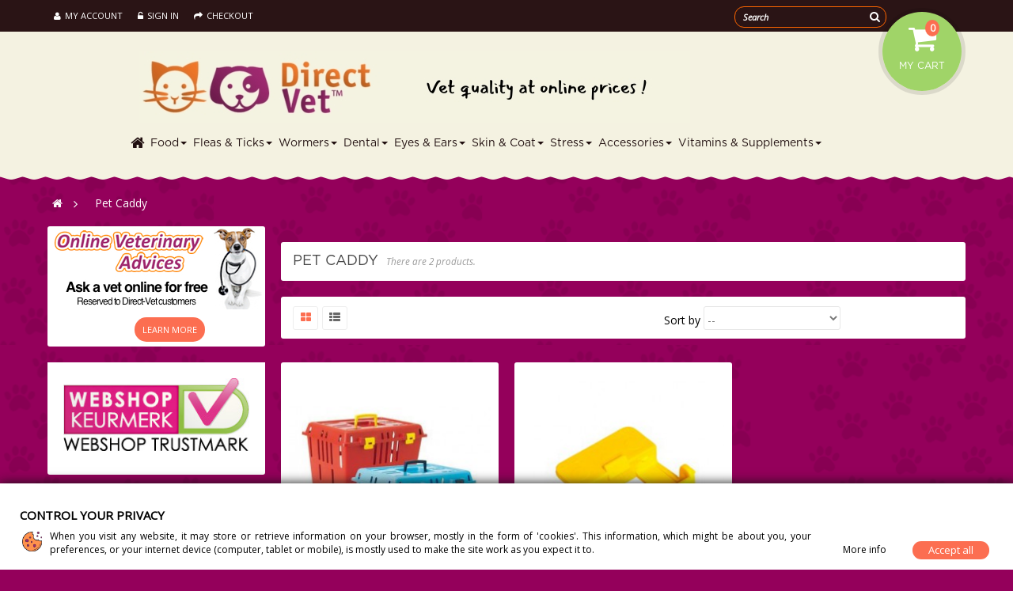

--- FILE ---
content_type: text/html; charset=utf-8
request_url: https://www.direct-vet.co.uk/1173877-pet-caddy
body_size: 23564
content:
<!DOCTYPE HTML> <!--[if lt IE 7]><html class="no-js lt-ie9 lt-ie8 lt-ie7 " lang="en"><![endif]--> <!--[if IE 7]><html class="no-js lt-ie9 lt-ie8 ie7" lang="en"><![endif]--> <!--[if IE 8]><html class="no-js lt-ie9 ie8" lang="en"><![endif]--> <!--[if gt IE 8]><html class="no-js ie9" lang="en"><![endif]--><html lang="en" class="default" ><head><meta charset="utf-8" /><title>Pet Caddy - Direct-Vet</title><meta name="generator" content="PrestaShop" /><meta name="robots" content="index,follow"/><meta name="viewport" content="width=device-width, minimum-scale=0.25, maximum-scale=1.6, initial-scale=1.0" /><meta name="apple-mobile-web-app-capable" content="yes"/><link rel="icon" type="image/vnd.microsoft.icon" href="/img/favicon.ico?1658996123"/><link rel="shortcut icon" type="image/x-icon" href="/img/favicon.ico?1658996123"/><link rel="stylesheet" href="https://www.direct-vet.co.uk/themes/leo_giftshop/cache/v_98_14ae0b651e6d3ec34ede2a78ff07865c_all.css" type="text/css" media="all"/> <script type="text/javascript">/* <![CDATA[ */;var CUSTOMIZE_TEXTFIELD=1;var FancyboxI18nClose='Close';var FancyboxI18nNext='Next';var FancyboxI18nPrev='Previous';var ajax_allowed=true;var ajaxsearch=true;var baseDir='https://www.direct-vet.co.uk/';var baseUri='https://www.direct-vet.co.uk/';var blocklayeredSliderName={"price":"price","weight":"weight"};var blocksearch_type='top';var comparator_max_item=0;var comparedProductsIds=[];var contentOnly=false;var customizationIdMessage='Customization #';var delete_txt='Delete';var displayList=false;var filters=[{"type_lite":"id_attribute_group","type":"id_attribute_group","id_key":1,"name":"Select","is_color_group":false,"values":{"231":{"color":"#000000","name":"Size 2 - blue","nbr":1,"url_name":null,"meta_title":null,"link":"https:\/\/www.direct-vet.co.uk\/1173877-pet-caddy#select-size_2_blue","rel":""}},"url_name":null,"meta_title":null,"filter_show_limit":"0","filter_type":"0"},{"type_lite":"quantity","type":"quantity","id_key":0,"name":"Availability","values":[{"name":"Not available","nbr":0,"link":"https:\/\/www.direct-vet.co.uk\/1173877-pet-caddy#availability-not_available","rel":"nofollow"},{"name":"In stock","nbr":2,"link":"https:\/\/www.direct-vet.co.uk\/1173877-pet-caddy#availability-in_stock","rel":"nofollow"}],"filter_show_limit":"0","filter_type":"0"},{"type_lite":"manufacturer","type":"manufacturer","id_key":0,"name":"Manufacturer","values":{"34":{"name":"SAVIC","nbr":"1","link":"https:\/\/www.direct-vet.co.uk\/1173877-pet-caddy#manufacturer-savic","rel":"nofollow"}},"filter_show_limit":"0","filter_type":"0"},{"type_lite":"condition","type":"condition","id_key":0,"name":"Condition","values":{"new":{"name":"New","nbr":2,"link":"https:\/\/www.direct-vet.co.uk\/1173877-pet-caddy#condition-new","rel":"nofollow"},"used":{"name":"Used","nbr":0,"link":"https:\/\/www.direct-vet.co.uk\/1173877-pet-caddy#condition-used","rel":"nofollow"},"refurbished":{"name":"Refurbished","nbr":0,"link":"https:\/\/www.direct-vet.co.uk\/1173877-pet-caddy#condition-refurbished","rel":"nofollow"}},"filter_show_limit":"0","filter_type":"0"},{"type_lite":"price","type":"price","id_key":0,"name":"Price","slider":true,"max":"4","min":"3","values":{"1":"4","0":"3"},"unit":"\u00a3","format":"1","filter_show_limit":"0","filter_type":"0"}];var freeProductTranslation='Free!';var freeShippingTranslation='Free shipping!';var gdprSettings={"gdprEnabledModules":{"blockcart":true,"blockcurrencies":false,"statsdata":false,"statscompta":false,"ets_advancedcaptcha":true},"gdprCookieStoreUrl":"https:\/\/www.direct-vet.co.uk\/module\/gdprpro\/storecookie","newsletterConsentText":"&lt;p&gt;I want to receive newsletter&lt;\/p&gt;","checkAllByDefault":false,"under18AlertText":"You need to be 18+ to visit this site","closeModalOnlyWithButtons":false,"showWindow":true,"isBot":true,"doNotTrackCompliance":false,"reloadAfterSave":false,"reloadAfterAcceptAll":false,"scrollLock":false,"acceptByScroll":false};var generated_date=1769589505;var id_lang=1;var img_dir='https://www.direct-vet.co.uk/themes/leo_giftshop/img/';var instantsearch=false;var isGuest=0;var isLogged=0;var max_item='You cannot add more than 0 product(s) to the product comparison';var min_item='Please select at least one product';var page_name='category';var param_product_url='#';var priceDisplayMethod=0;var priceDisplayPrecision=2;var quickView=false;var removingLinkText='remove this product from my cart';var request='https://www.direct-vet.co.uk/1173877-pet-caddy';var roundMode=2;var search_url='https://www.direct-vet.co.uk/search';var static_token='e761d573cdf19c677d543e23160b02f1';var token='65e9827fd49b411348fde142df3d7a8d';var usingSecureMode=true;/* ]]> */</script> <script type="text/javascript" src="https://www.direct-vet.co.uk/themes/leo_giftshop/cache/v_39_7ef29ec52d544d22694aca0367ced8a0.js"></script> <link rel="stylesheet" type="text/css" href="https://www.direct-vet.co.uk/themes/leo_giftshop/css/responsive.css"/><link rel="stylesheet" type="text/css" href="https://www.direct-vet.co.uk/themes/leo_giftshop/css/font-awesome.min.css"/> <!--[hook displayHeader] 8--><!--[hook displayHeader] 8--><!--[hook displayHeader] 10--><!--[hook displayHeader] 10--><!--[hook displayHeader] 252--><!--[hook displayHeader] 252--><!--[hook displayHeader] 12--><!--[hook displayHeader] 12--><!--[hook displayHeader] 253--><!--[hook displayHeader] 253--><!--[hook displayHeader] 254--><!--[hook displayHeader] 254--><!--[hook displayHeader] 15--><!--[hook displayHeader] 15--><!--[hook displayHeader] 255--><!--[hook displayHeader] 255--><!--[hook displayHeader] 16--><!--[hook displayHeader] 16--><!--[hook displayHeader] 256--><!--[hook displayHeader] 256--><!--[hook displayHeader] 19--><!--[hook displayHeader] 19--><!--[hook displayHeader] 20--><!--[hook displayHeader] 20--><!--[hook displayHeader] 257--><!--[hook displayHeader] 257--><!--[hook displayHeader] 21--><!--[hook displayHeader] 21--><!--[hook displayHeader] 22--><!--[hook displayHeader] 22--><!--[hook displayHeader] 1--><!--[hook displayHeader] 1--><!--[hook displayHeader] 259--><!--[hook displayHeader] 259--><!--[hook displayHeader] 261--><!--[hook displayHeader] 261--><!--[hook displayHeader] 245--><!--[hook displayHeader] 245--><!--[hook displayHeader] 246--><!--[hook displayHeader] 246--><!--[hook displayHeader] 9--><!--[hook displayHeader] 9--><!--[hook displayHeader] 248--><!--[hook displayHeader] 248--><!--[hook displayHeader] 264--><!--[hook displayHeader] 264--><!--[hook displayHeader] 280--><!--[hook displayHeader] 280--><!--[hook displayHeader] 290--> <script type="text/javascript">/* <![CDATA[ */;MC_AJAX_CALL="https://www.direct-vet.co.uk/modules/modalcrossselling/ajax.php";MC_ID_LANG='1';MC_DISPLAY_WHEN_PRODUCTS_EXISTS=0;MC_FORCE_RELOADING_CART=true;MC_USE_NATIVE_POPIN=true;/* ]]> */</script><!--[hook displayHeader] 290--><!--[hook displayHeader] 291--><!--[hook displayHeader] 291--><!--[hook displayHeader] 292--><!--[hook displayHeader] 292--><!--[hook displayHeader] 295--><script type="text/javascript">/* <![CDATA[ */;$('iframe').flexy({addcss:true,classname:'flexy-wrapper',widescreen:1});/* ]]> */</script><!--[hook displayHeader] 295--><!--[hook displayHeader] 308--><!--[hook displayHeader] 308--><!--[hook displayHeader] 309--><!--[hook displayHeader] 309--><!--[hook displayHeader] 314--><!--[hook displayHeader] 314--><!--[hook displayHeader] 316--><!--[hook displayHeader] 316--><!--[hook displayHeader] 319--><meta property="og:type" content="website" /><meta property="og:title" content="Pet Caddy - Direct-Vet" /><meta property="og:image" content="https://www.direct-vet.co.uk/c/-category_default/pet-caddy.jpg" /><meta property="og:site_name" content="Direct-Vet" /><meta property="og:description" content="" /><meta property="og:url" content="https://www.direct-vet.co.uk/1173877-pet-caddy" /><!--[hook displayHeader] 319--><!--[hook displayHeader] 324--><!--[hook displayHeader] 324--><!--[hook displayHeader] 325--><!--[hook displayHeader] 325--><!--[hook displayHeader] 326--><script type="text/javascript">/* <![CDATA[ */;NewsletterPro.dataStorage.addObject({'ajax_url':'/modules/newsletterpro/ajax/ajax_newsletterpro_front.php'});var NPRO_AJAX_URL=NewsletterPro.dataStorage.get('ajax_url');/* ]]> */</script><!--[hook displayHeader] 326--><!--[hook displayHeader] 332--><script src="https://www.google.com/recaptcha/api.js?render=6LfmI_0UAAAAAKT5jegjeUVzaSy5ut9GAXCL5Ysv&hl=en" ></script> <script type="text/javascript">/* <![CDATA[ */;var PA_GOOGLE_V3_CAPTCHA_SITE_KEY='6LfmI_0UAAAAAKT5jegjeUVzaSy5ut9GAXCL5Ysv';/* ]]> */</script><!--[hook displayHeader] 332--><!--[hook displayHeader] 333--><!--[hook displayHeader] 333--><!--[hook displayHeader] 334--><!--[hook displayHeader] 334--><!--[hook displayHeader] 335--><!--[hook displayHeader] 335--><!--[hook displayHeader] 336--><!--[hook displayHeader] 336--><!--[hook displayHeader] 342--><!--[hook displayHeader] 342--><!--[hook displayHeader] 344--><!--[hook displayHeader] 344--><!--[hook displayHeader] 346--><script async defer type="text/javascript" src="https://cdn.cartsguru.io/12c5b52b-a81b-4df8-867f-7fc4566bc682/c.js"></script> <script async defer type="text/javascript">/* <![CDATA[ */;if(typeof(ajaxCart)!='undefined'){var ajaxCartUpdateCartFunc=ajaxCart.updateCart;ajaxCart.updateCart=function(jsonData){ajaxCartUpdateCartFunc(jsonData);$.post('/index.php?fc=module&module=cartsguru&controller=ajax&method=getTracker&token=e761d573cdf19c677d543e23160b02f1').then((resp)=>{document.querySelector('div#tracker').innerHTML=resp.tracker;});}}
else if(typeof(prestashop)!='undefined'){prestashop.on('updateCart',function(event){$.post('/index.php?fc=module&module=cartsguru&controller=ajax&method=getTracker&token=e761d573cdf19c677d543e23160b02f1').then((resp)=>{document.querySelector('div#tracker').innerHTML=resp.tracker;});});};/* ]]> */</script> <div id="tracker" style="display:none;" hidden="hidden"></div><!--[hook displayHeader] 346--><!--[hook displayHeader] 349--><!--[hook displayHeader] 349--><link rel="stylesheet" href="/themes/leo_giftshop/css/customize/test33.css" type="text/css" media="all"/><link href='https://fonts.googleapis.com/css?family=Open+Sans:400italic,400' rel='stylesheet' type='text/css'> <!--[if IE 8]> <script src="https://oss.maxcdn.com/libs/html5shiv/3.7.0/html5shiv.js"></script> <script src="https://oss.maxcdn.com/libs/respond.js/1.3.0/respond.min.js"></script> <![endif]--> <script type="text/javascript">/* <![CDATA[ */;$(document).ready(function(){$(".dropdown img.flag").addClass("flagvisibility");$(".dropdown dt a").click(function(){$(".dropdown dd ul").toggle();});$(".dropdown dd ul li a").click(function(){var text=$(this).html();$(".dropdown dt a span").html(text);$(".dropdown dd ul").hide();$("#result").html("Selected value is: "+getSelectedValue("sample"));});function getSelectedValue(id){return $("#"+id).find("dt a span.value").html();}
$(document).bind('click',function(e){var $clicked=$(e.target);if(!$clicked.parents().hasClass("dropdown"))
$(".dropdown dd ul").hide();});$("#flagSwitcher").click(function(){$(".dropdown img.flag").toggleClass("flagvisibility");});});/* ]]> */</script> <script type="text/javascript">/* <![CDATA[ */;$(document).ready(function myFunction(){var base_url=window.location.origin;var x=document.getElementById('flag2');var y=document.getElementById('flag1');if(base_url=='https://www.direct-vet.co.uk')
{y.style.display="none";}
else if(base_url=='https://www.direct-vet.ie')
{x.style.display="none";}
else
{x.style.display="none";y.style.display="none";}});/* ]]> */</script>  <script>/* <![CDATA[ */;window.ga=window.ga||function(){(ga.q=ga.q||[]).push(arguments)};ga.l=+new Date;ga('create','UA-36423484-1','auto');ga('send','pageview');/* ]]> */</script> <script async src='https://www.google-analytics.com/analytics.js'></script> </head><body id="category" class="category category-1173877 category-pet-caddy hide-right-column lang_en fullwidth"> <section id="page" data-column="col-xs-12 col-sm-6 col-md-4" data-type="grid"> <header id="header"> <section class="header-container"><div id="topbar"><div class="banner"><div class="container"><div class="row"></div></div></div><div class="nav"><div class="container"><div class="inner"> <nav class="clearfix"><!--[hook displayNav] 22--><script type="text/javascript">/* <![CDATA[ */;$(document).ready(function(){if($(window).width()<991){$(".header_user_info").addClass('btn-group');$(".header_user_info .links").addClass('quick-setting dropdown-menu');}
else{$(".header_user_info").removeClass('btn-group');$(".header_user_info .links").removeClass('quick-setting dropdown-menu');}
$(window).resize(function(){if($(window).width()<991){$(".header_user_info").addClass('btn-group');$(".header_user_info .links").addClass('quick-setting dropdown-menu');}
else{$(".header_user_info").removeClass('btn-group');$(".header_user_info .links").removeClass('quick-setting dropdown-menu');}});});/* ]]> */</script> <div class="header_user_info pull-left"><div data-toggle="dropdown" class="dropdown-toggle"><i class="fa fa-cog"></i><span>Top links </span></div><ul class="links"><li class="first"> <a href="https://www.direct-vet.co.uk/my-account" title="My account"><i class="fa fa-user"></i>My Account</a></li><li><a class="login" href="https://www.direct-vet.co.uk/my-account" rel="nofollow" title="Login to your customer account"> <i class="fa fa-unlock-alt"></i>Sign in </a></li><li class="last"><a href="https://www.direct-vet.co.uk/order" title="Checkout" class="last"><i class="fa fa-share"></i>Checkout</a></li></ul></div><!--[hook displayNav] 22--><!--[hook displayNav] 19--><div id="search_block_top" class="pull-right"><form id="searchbox" method="get" action="https://www.direct-vet.co.uk/search" ><div class="input-group"> <input type="hidden" name="controller" value="search" /> <input type="hidden" name="orderby" value="position" /> <input type="hidden" name="orderway" value="desc" /> <input class="search_query form-control" type="text" id="search_query_top" name="search_query" placeholder="Search" value="" /> <span class="input-group-btn"> <button type="submit" name="submit_search" class="btn btn-outline-inverse"> <span class="button-search fa fa-search"><span class="unvisible">Search</span></span> </button></span></div></form></div><!--[hook displayNav] 19--><!--[hook displayNav] 246--><!--[hook displayNav] 246--></nav></div></div></div></div><div id="header-main"><div class="container"><div class="inner"><div id="header_logo" class="col-lg-2 col-md-2 col-sm-12 col-xs-12"> <a href="http://www.direct-vet.co.uk/" title="Direct-Vet"> <img class="logo img-responsive" src="https://www.direct-vet.co.uk/img/direct-vetcouk-logo-1498684767.jpg" alt="Direct-Vet" width="696" height="91"/> </a></div><div id="header_right"> <!--[hook displayTop] 246--><!--[hook displayTop] 246--><!--[hook displayTop] 43--><!--[hook displayTop] 43--><!--[hook displayTop] 60--><link href="/modules/scrollpage/css/ui.totop.css" rel="stylesheet" type="text/css" media="all" /> <script type="text/javascript" src="/modules/scrollpage/js/easing.js"></script> <script type="text/javascript" src="/modules/scrollpage/js/global.js"></script> <script type="text/javascript" src="/modules/scrollpage/js/jquery.ui.totop.js"></script> <!--[hook displayTop] 60--><!--[hook displayTop] 9--><div class="blockcart_top pull-right "><div id="cart" class="shopping_cart pull-right"><div class="media heading"><div class="title-cart"> <span class="fa fa-shopping-cart "></span></div><div class="cart-inner media-body"><div class="mini-cart"><h4>My Cart</h4> <a href="https://www.direct-vet.co.uk/order" title="View my shopping cart" rel="nofollow"> <span class="hidden-lg hidden-md hidden-sm hidden-xs ajax_cart_total unvisible"> </span> <span class="ajax_cart_quantity unvisible">0</span> <span class="ajax_cart_no_product">0</span> <span class="hidden-lg hidden-md hidden-sm hidden-xs ajax_cart_product_txt unvisible">item</span> <span class="hidden-lg hidden-md hidden-sm hidden-xs ajax_cart_product_txt_s unvisible">item(s)</span> </a></div></div></div><div class="cart_block block exclusive"><div class="block_content"><div class="cart_block_list"><p class="cart_block_no_products"> No products</p><div class="cart-prices"><div class="cart-prices-line first-line"> <span class="price cart_block_shipping_cost ajax_cart_shipping_cost"> Free shipping! </span> <span> Shipping </span></div><div class="cart-prices-line last-line"> <span class="price cart_block_total ajax_block_cart_total">£0.00</span> <span>Total</span></div></div><p class="cart-buttons clearfix"> <a id="button_order_cart" class="btn btn-warning button-medium button button-small pull-right" href="https://www.direct-vet.co.uk/order" title="Check out" rel="nofollow"> <span> Check out </span> </a></p></div></div></div></div></div><div id="layer_cart"><div class="clearfix"><div class="layer_cart_product col-xs-12 col-md-6"> <span class="cross" title="Close window"></span> <span class="exHdeux"> <i class="fa fa-ok"></i>Product successfully added to your shopping cart </span><div class="product-image-container layer_cart_img"></div><div class="layer_cart_product_info"> <span id="layer_cart_product_title" class="product-name"></span> <span id="layer_cart_product_attributes"></span><div> <strong class="dark">Quantity</strong> <span id="layer_cart_product_quantity"></span></div><div> <strong class="dark">Total</strong> <span id="layer_cart_product_price"></span></div></div></div><div class="layer_cart_cart col-xs-12 col-md-6"> <span class="exHdeux"> <span class="ajax_cart_product_txt_s unvisible"> There are <span class="ajax_cart_quantity">0</span> items in your cart. </span> <span class="ajax_cart_product_txt "> There is 1 item in your cart. </span> </span><div class="layer_cart_row"> <strong class="dark"> Total products (tax incl.) </strong> <span class="ajax_block_products_total"> </span></div><div class="layer_cart_row"> <strong class="dark"> Total shipping&nbsp;(tax incl.) </strong> <span class="ajax_cart_shipping_cost"> Free shipping! </span></div><div class="layer_cart_row"> <strong class="dark"> Total (tax incl.) </strong> <span class="ajax_block_cart_total"> </span></div><div class="button-container"> <span class="continue btn btn-outline button exclusive-medium" title="Continue shopping"> <span> Continue shopping </span> </span> <a class="btn btn-warning button pull-right" href="https://www.direct-vet.co.uk/order" title="Proceed to checkout" rel="nofollow"> <span> Proceed to checkout </span> </a></div></div></div><div class="crossseling"></div></div><div class="layer_cart_overlay"></div><!--[hook displayTop] 9--><!--[hook displayTop] 248--><!--[hook displayTop] 248--><!--[hook displayTop] 109--><!--[hook displayTop] 109--><!--[hook displayTop] 22--><!--[hook displayTop] 22--><!--[hook displayTop] 308--><script type="text/javascript"></script><!--[hook displayTop] 308--><div id="leo-mainnav"> <nav id="cavas_menu" class="sf-contener leo-megamenu"><div class="" role="navigation"><div class="navbar-header"> <button type="button" class="navbar-toggle btn-outline-inverse" data-toggle="collapse" data-target=".navbar-ex1-collapse"> <span class="sr-only">Toggle navigation</span> <span class="fa fa-bars"></span> </button></div><div id="leo-top-menu" class="collapse navbar-collapse navbar-ex1-collapse"><ul class="nav navbar-nav megamenu"><li class="" > <a href="http://www.direct-vet.co.uk/" target="_self" class="has-category"><span class="hasicon menu-icon-class"><span class="fa fa-home fa-lg"></span></span></a></li><li class=" parent dropdown aligned-fullwidth " > <a href="http://www.direct-vet.co.uk/" class="dropdown-toggle has-category" data-toggle="dropdown" target="_self"><span class="menu-title">Food</span><b class="caret"></b></a><div class="dropdown-sub dropdown-menu" style="width:800px" ><div class="dropdown-menu-inner"><div class="row"><div class="mega-col col-sm-3" ><div class="mega-col-inner "><div class="leo-widget"><div class="widget-html"><div class="widget-inner"><p><img class="img-responsive" src="https://www.direct-vet.fr/img/cms/alim.jpeg" alt="" /></p></div></div></div><div class="leo-widget"><div class="widget-html"><div class="widget-inner"><p><img class="img-responsive" src="https://www.direct-vet.co.uk/img/cms/alim-txt.png" alt="" /></p></div></div></div></div></div><div class="mega-col col-sm-3" ><div class="mega-col-inner "><div class="leo-widget"><div class="widget-html"><div class="widget-inner"><p><span style="color: #b2006e; font-size: 14px;">Premium Food</span></p></div></div></div><div class="leo-widget"><div class="widget-html"><div class="widget-inner"><p><strong><span style="color: #b2006e; font-size: 12px;">Dogs</span></strong></p></div></div></div><div class="leo-widget"><div class="widget-subcategories"><div class="widget-inner"><div class="menu-title">Premium dog food</div><ul><li class="clearfix"> <a href="https://www.direct-vet.co.uk/2111-growth" title="Growth" class="img"> Growth </a></li><li class="clearfix"> <a href="https://www.direct-vet.co.uk/2112-adult" title="Adult" class="img"> Adult </a></li><li class="clearfix"> <a href="https://www.direct-vet.co.uk/2113-older-dogs" title="Older dogs" class="img"> Older dogs </a></li><li class="clearfix"> <a href="https://www.direct-vet.co.uk/2114-sterilised" title="Sterilised" class="img"> Sterilised </a></li><li class="clearfix"> <a href="https://www.direct-vet.co.uk/2115-gestation-lactation" title="Gestation lactation" class="img"> Gestation lactation </a></li><li class="clearfix"> <a href="https://www.direct-vet.co.uk/2116-active" title="Active" class="img"> Active </a></li><li class="clearfix"> <a href="https://www.direct-vet.co.uk/1173899-treats-rewards" title="Treats - rewards" class="img"> Treats - rewards </a></li></ul></div></div></div></div></div><div class="mega-col col-sm-3" ><div class="mega-col-inner "><div class="leo-widget"><div class="widget-html"><div class="widget-inner"><p><span style="color: #b2006e; font-size: 14px;">Therapeutic food</span></p></div></div></div><div class="leo-widget"><div class="widget-html"><div class="widget-inner"><p><strong><span style="color: #b2006e; font-size: 12px;">Dogs</span></strong></p></div></div></div><div class="leo-widget"><div class="widget-subcategories"><div class="widget-inner"><div class="menu-title">Therapeutic foods</div><ul><li class="clearfix"> <a href="https://www.direct-vet.co.uk/2120-osteoarthritis" title="Osteoarthritis" class="img"> Osteoarthritis </a></li><li class="clearfix"> <a href="https://www.direct-vet.co.uk/2121-kidneys" title="Kidneys" class="img"> Kidneys </a></li><li class="clearfix"> <a href="https://www.direct-vet.co.uk/2123-heart" title="Heart" class="img"> Heart </a></li><li class="clearfix"> <a href="https://www.direct-vet.co.uk/2124-cancer-convalescence" title="Cancer convalescence" class="img"> Cancer convalescence </a></li><li class="clearfix"> <a href="https://www.direct-vet.co.uk/2125-obesity-diabetes" title="Obesity - diabetes" class="img"> Obesity - diabetes </a></li><li class="clearfix"> <a href="https://www.direct-vet.co.uk/2126-digestion" title="Digestion" class="img"> Digestion </a></li><li class="clearfix"> <a href="https://www.direct-vet.co.uk/2127-allergies-skin-issues" title="Allergies - skin issues" class="img"> Allergies - skin issues </a></li><li class="clearfix"> <a href="https://www.direct-vet.co.uk/2128-urinary-tract-stones" title="Urinary tract stones" class="img"> Urinary tract stones </a></li><li class="clearfix"> <a href="https://www.direct-vet.co.uk/2129-ageing" title="Ageing" class="img"> Ageing </a></li><li class="clearfix"> <a href="https://www.direct-vet.co.uk/1173829-liver" title="Liver" class="img"> Liver </a></li><li class="clearfix"> <a href="https://www.direct-vet.co.uk/1173830-teeth" title="Teeth" class="img"> Teeth </a></li></ul></div></div></div></div></div><div class="mega-col col-sm-3" ><div class="mega-col-inner "><div class="leo-widget"><div class="widget-html"><div class="widget-inner"><p><span style="color: #b2006e; font-size: 14px;">Brands</span></p></div></div></div><div class="leo-widget"><div class="widget-html"><div class="widget-inner"><p><strong><span style="color: #b2006e; font-size: 12px;">Dogs</span></strong></p></div></div></div><div class="leo-widget"><div class="widget-subcategories"><div class="widget-inner"><div class="menu-title">Brands</div><ul><li class="clearfix"> <a href="https://www.direct-vet.co.uk/2131-hill-s-prescription-diet" title="Hill&#039;s Prescription Diet" class="img"> Hill&#039;s Prescription Diet </a></li><li class="clearfix"> <a href="https://www.direct-vet.co.uk/2133-hill-s-science-plan" title="Hill&#039;s Science Plan" class="img"> Hill&#039;s Science Plan </a></li><li class="clearfix"> <a href="https://www.direct-vet.co.uk/2136-royal-canin-veterinary-diet" title="Royal Canin Veterinary Diet" class="img"> Royal Canin Veterinary Diet </a></li><li class="clearfix"> <a href="https://www.direct-vet.co.uk/3147-hill-s-vetessentials" title="Hill&#039;s VetEssentials" class="img"> Hill&#039;s VetEssentials </a></li><li class="clearfix"> <a href="https://www.direct-vet.co.uk/2137-specific" title="Specific" class="img"> Specific </a></li><li class="clearfix"> <a href="https://www.direct-vet.co.uk/1173925-royal-canin-veterinary-care" title="Royal Canin Veterinary Care" class="img"> Royal Canin Veterinary Care </a></li><li class="clearfix"> <a href="https://www.direct-vet.co.uk/1173933-trovet" title="Trovet" class="img"> Trovet </a></li></ul></div></div></div></div></div></div><div class="row"><div class="mega-col col-sm-3" ><div class="mega-col-inner "></div></div><div class="mega-col col-sm-3" ><div class="mega-col-inner "><div class="leo-widget"><div class="widget-html"><div class="widget-inner"><p><strong><span style="color: #b2006e; font-size: 12px;">Cats</span></strong></p></div></div></div></div></div><div class="mega-col col-sm-3" ><div class="mega-col-inner "><div class="leo-widget"><div class="widget-html"><div class="widget-inner"><p><strong><span style="color: #b2006e; font-size: 12px;">Cats</span></strong></p></div></div></div></div></div><div class="mega-col col-sm-3" ><div class="mega-col-inner "><div class="leo-widget"><div class="widget-html"><div class="widget-inner"><p><strong><span style="color: #b2006e; font-size: 12px;">Cats</span></strong></p></div></div></div></div></div></div><div class="row"><div class="mega-col col-sm-3" ><div class="mega-col-inner "></div></div><div class="mega-col col-sm-3" ><div class="mega-col-inner "><div class="leo-widget"><div class="widget-subcategories"><div class="widget-inner"><div class="menu-title">Premium cat food</div><ul><li class="clearfix"> <a href="https://www.direct-vet.co.uk/3111-growth" title="Growth" class="img"> Growth </a></li><li class="clearfix"> <a href="https://www.direct-vet.co.uk/3112-adult" title="Adult" class="img"> Adult </a></li><li class="clearfix"> <a href="https://www.direct-vet.co.uk/3113-older-cats" title="Older cats" class="img"> Older cats </a></li><li class="clearfix"> <a href="https://www.direct-vet.co.uk/3114-sterilised" title="Sterilised" class="img"> Sterilised </a></li><li class="clearfix"> <a href="https://www.direct-vet.co.uk/3115-gestation-lactation" title="Gestation lactation" class="img"> Gestation lactation </a></li><li class="clearfix"> <a href="https://www.direct-vet.co.uk/3116-active" title="Active" class="img"> Active </a></li><li class="clearfix"> <a href="https://www.direct-vet.co.uk/1173951-treats-rewards" title="Treats - rewards" class="img"> Treats - rewards </a></li></ul></div></div></div></div></div><div class="mega-col col-sm-3" ><div class="mega-col-inner "><div class="leo-widget"><div class="widget-subcategories"><div class="widget-inner"><div class="menu-title">Therapeutic foods</div><ul><li class="clearfix"> <a href="https://www.direct-vet.co.uk/3120-osteoarthritis" title="Osteoarthritis" class="img"> Osteoarthritis </a></li><li class="clearfix"> <a href="https://www.direct-vet.co.uk/3121-kidneys" title="Kidneys" class="img"> Kidneys </a></li><li class="clearfix"> <a href="https://www.direct-vet.co.uk/3122-heart" title="Heart" class="img"> Heart </a></li><li class="clearfix"> <a href="https://www.direct-vet.co.uk/3123-cancer-convalescence" title="Cancer convalescence" class="img"> Cancer convalescence </a></li><li class="clearfix"> <a href="https://www.direct-vet.co.uk/3124-obesity-diabetes" title="Obesity - diabetes" class="img"> Obesity - diabetes </a></li><li class="clearfix"> <a href="https://www.direct-vet.co.uk/3125-digestion" title="Digestion" class="img"> Digestion </a></li><li class="clearfix"> <a href="https://www.direct-vet.co.uk/3126-skin-issues-allergies" title="Skin issues - allergies" class="img"> Skin issues - allergies </a></li><li class="clearfix"> <a href="https://www.direct-vet.co.uk/3127-urinary-tract-stones" title="Urinary tract stones" class="img"> Urinary tract stones </a></li><li class="clearfix"> <a href="https://www.direct-vet.co.uk/3128-ageing" title="Ageing" class="img"> Ageing </a></li><li class="clearfix"> <a href="https://www.direct-vet.co.uk/1173831-liver" title="Liver" class="img"> Liver </a></li><li class="clearfix"> <a href="https://www.direct-vet.co.uk/1173832-teeth" title="Teeth" class="img"> Teeth </a></li><li class="clearfix"> <a href="https://www.direct-vet.co.uk/1173894-hyperthyroidism" title="Hyperthyroidism" class="img"> Hyperthyroidism </a></li></ul></div></div></div></div></div><div class="mega-col col-sm-3" ><div class="mega-col-inner "><div class="leo-widget"><div class="widget-subcategories"><div class="widget-inner"><div class="menu-title">Brands</div><ul><li class="clearfix"> <a href="https://www.direct-vet.co.uk/3131-hill-s-prescription-diet" title="Hill&#039;s Prescription Diet" class="img"> Hill&#039;s Prescription Diet </a></li><li class="clearfix"> <a href="https://www.direct-vet.co.uk/3133-hill-s-science-plan" title="Hill&#039;s Science Plan" class="img"> Hill&#039;s Science Plan </a></li><li class="clearfix"> <a href="https://www.direct-vet.co.uk/3134-iams" title="Iams" class="img"> Iams </a></li><li class="clearfix"> <a href="https://www.direct-vet.co.uk/3136-royal-canin-veterinary-diet" title="Royal Canin Veterinary Diet" class="img"> Royal Canin Veterinary Diet </a></li><li class="clearfix"> <a href="https://www.direct-vet.co.uk/3137-specific" title="Specific" class="img"> Specific </a></li><li class="clearfix"> <a href="https://www.direct-vet.co.uk/3139-hill-s-vetessentials" title="Hill&#039;s VetEssentials" class="img"> Hill&#039;s VetEssentials </a></li><li class="clearfix"> <a href="https://www.direct-vet.co.uk/1173895-eukanuba-veterinary-diet" title="Eukanuba Veterinary Diet" class="img"> Eukanuba Veterinary Diet </a></li><li class="clearfix"> <a href="https://www.direct-vet.co.uk/1173926-royal-canin-veterinary-care" title="Royal Canin Veterinary Care" class="img"> Royal Canin Veterinary Care </a></li><li class="clearfix"> <a href="https://www.direct-vet.co.uk/1173940-ideal-balance" title="Ideal Balance" class="img"> Ideal Balance </a></li></ul></div></div></div></div></div></div><div class="row"></div><div class="row"></div><div class="row"></div></div></div></li><li class=" parent dropdown aligned-fullwidth " > <a href="http://www.direct-vet.co.uk/" class="dropdown-toggle has-category" data-toggle="dropdown" target="_self"><span class="menu-title">Fleas & Ticks</span><b class="caret"></b></a><div class="dropdown-sub dropdown-menu" style="width:800px" ><div class="dropdown-menu-inner"><div class="row"><div class="mega-col col-sm-3" ><div class="mega-col-inner "><div class="leo-widget"><div class="widget-html"><div class="widget-inner"><p><img class="img-responsive" src="https://www.direct-vet.fr/img/cms/31.jpg" alt="" /></p></div></div></div></div></div><div class="mega-col col-sm-3" ><div class="mega-col-inner "><div class="leo-widget"><div class="widget-html"><div class="widget-inner"><p><strong><span style="color: #b2006e; font-size: 12px;">Dogs</span></strong></p></div></div></div><div class="leo-widget"><div class="widget-subcategories"><div class="widget-inner"><div class="menu-title">Ticks and fleas</div><ul><li class="clearfix"> <a href="https://www.direct-vet.co.uk/221-pipettes" title="Pipettes" class="img"> Pipettes </a></li><li class="clearfix"> <a href="https://www.direct-vet.co.uk/224-for-your-home" title="For your home" class="img"> For your home </a></li><li class="clearfix"> <a href="https://www.direct-vet.co.uk/1174032-tablets" title="Tablets" class="img"> Tablets </a></li></ul></div></div></div></div></div><div class="mega-col col-sm-3" ><div class="mega-col-inner "><div class="leo-widget"><div class="widget-html"><div class="widget-inner"><p><strong><span style="color: #b2006e; font-size: 12px;">Cats</span></strong></p></div></div></div><div class="leo-widget"><div class="widget-subcategories"><div class="widget-inner"><div class="menu-title">Ticks and fleas</div><ul><li class="clearfix"> <a href="https://www.direct-vet.co.uk/321-pipettes" title="Pipettes" class="img"> Pipettes </a></li><li class="clearfix"> <a href="https://www.direct-vet.co.uk/322-collars" title="Collars" class="img"> Collars </a></li><li class="clearfix"> <a href="https://www.direct-vet.co.uk/323-spray" title="Spray" class="img"> Spray </a></li><li class="clearfix"> <a href="https://www.direct-vet.co.uk/324-for-your-home" title="For your home" class="img"> For your home </a></li><li class="clearfix"> <a href="https://www.direct-vet.co.uk/1174036-tablets" title="Tablets" class="img"> Tablets </a></li></ul></div></div></div></div></div><div class="mega-col col-sm-3" ><div class="mega-col-inner "><div class="leo-widget"><div class="widget-html"><div class="widget-inner"><p><strong><span style="color: #b2006e; font-size: 12px;">Brands</span></strong></p></div></div></div><div class="leo-widget"><div class="widget-html"><div class="widget-inner"><div class="megam"><p><a href="https://www.direct-vet.co.uk/1173833-advantage">Advantage<br /></a><a href="https://www.direct-vet.co.uk/1173834-advantix">Advantix</a><a href="http://www.direct-vet.fr/spray/12-defendog-spray-8714076000810.html"><br /></a><a href="https://www.direct-vet.co.uk/1173837-frontline-spot-on">Frontline<br /></a><a href="https://www.direct-vet.co.uk/1173838-frontline-combo">Frontline Combo<br /></a><a href="https://www.direct-vet.co.uk/1173839-scalibor">Scalibor</a></p></div></div></div></div></div></div></div><div class="row"><div class="mega-col col-sm-4" ><div class="mega-col-inner "></div></div><div class="mega-col col-sm-3" ><div class="mega-col-inner "><div class="leo-widget"><div class="widget-html"><div class="widget-inner"><p><img class="no-mobile" src="https://www.direct-vet.co.uk/img/cms/tick.png" alt="treat your dog and cat against teeks and fleas" width="420" height="54" /></p></div></div></div></div></div></div><div class="row"></div></div></div></li><li class="full-width parent dropdown aligned-fullwidth " > <a href="http://www.direct-vet.co.uk/index.php?controller=https://www.direct-vet.co.uk/#" class="dropdown-toggle has-category" data-toggle="dropdown" target="_self"><span class="menu-title">Wormers</span><b class="caret"></b></a><div class="dropdown-sub dropdown-menu" style="width:800px" ><div class="dropdown-menu-inner"><div class="row"><div class="mega-col col-sm-3" ><div class="mega-col-inner "><div class="leo-widget"><div class="widget-html"><div class="widget-inner"><p><img class="img-responsive" src="https://www.direct-vet.co.uk/img/cms/32-2.jpg" alt="Deworm your dog" /></p></div></div></div></div></div><div class="mega-col col-sm-3" ><div class="mega-col-inner "><div class="leo-widget"><div class="widget-html"><div class="widget-inner"><p><strong><span style="color: #b2006e; font-size: 12px;">Dogs</span></strong></p></div></div></div><div class="leo-widget"><div class="widget-subcategories"><div class="widget-inner"><div class="menu-title">Dewormers</div><ul><li class="clearfix"> <a href="https://www.direct-vet.co.uk/231-tablets" title="Tablets" class="img"> Tablets </a></li><li class="clearfix"> <a href="https://www.direct-vet.co.uk/232-pastes-and-gels" title="Pastes and gels" class="img"> Pastes and gels </a></li></ul></div></div></div></div></div><div class="mega-col col-sm-3" ><div class="mega-col-inner "><div class="leo-widget"><div class="widget-html"><div class="widget-inner"><p><strong><span style="color: #b2006e; font-size: 12px;">Cats</span></strong></p></div></div></div><div class="leo-widget"><div class="widget-subcategories"><div class="widget-inner"><div class="menu-title">Dewormers</div><ul><li class="clearfix"> <a href="https://www.direct-vet.co.uk/331-tablets" title="Tablets" class="img"> Tablets </a></li><li class="clearfix"> <a href="https://www.direct-vet.co.uk/332-pastes-and-gels" title="Pastes and gels" class="img"> Pastes and gels </a></li></ul></div></div></div></div></div><div class="mega-col col-sm-3" ><div class="mega-col-inner "><div class="leo-widget"><div class="widget-html"><div class="widget-inner"><p><strong><span style="color: #b2006e; font-size: 12px;">Brands</span></strong></p></div></div></div><div class="leo-widget"><div class="widget-html"><div class="widget-inner"><div class="megam"><p><a href="https://www.direct-vet.co.uk/1173840-drontal">Drontal<br /></a><a href="https://www.direct-vet.co.uk/pastes-and-gels/20-dolthene-deworming-treatment-for-dogs.html">Dolthene<br /></a><a href="https://www.direct-vet.co.uk/1173842-flubenol">Flubenol<br /></a><a href="https://www.direct-vet.co.uk/1173843-panacur">Panacur<br /></a><a href="https://www.direct-vet.co.uk/1173922-milbemax">Milbemax<br /></a><a href="https://www.direct-vet.co.uk/pastes-and-gels/2169-vitaminthe-oral-paste-dog-and-cat-dewormer.htmll">Vitaminthe</a></p></div></div></div></div></div></div></div><div class="row"><div class="mega-col col-sm-4" ><div class="mega-col-inner "></div></div><div class="mega-col col-sm-6" ><div class="mega-col-inner "><div class="leo-widget"><div class="widget-html"><div class="widget-inner"><p><img class="no-mobile" src="https://www.direct-vet.co.uk/img/cms/dewormer.png" alt="" width="420" height="54" /></p></div></div></div></div></div></div></div></div></li><li class=" parent dropdown aligned-fullwidth " > <a href="http://www.direct-vet.co.uk/index.php?controller=https://www.direct-vet.co.uk/#" class="dropdown-toggle has-category" data-toggle="dropdown" target="_self"><span class="menu-title">Dental</span><b class="caret"></b></a><div class="dropdown-sub dropdown-menu" style="width:800px" ><div class="dropdown-menu-inner"><div class="row"><div class="mega-col col-sm-3" ><div class="mega-col-inner "><div class="leo-widget"><div class="widget-html"><div class="widget-inner"><p><img class="img-responsive" src="https://www.direct-vet.co.uk/img/cms/33.jpg" alt="" /></p></div></div></div></div></div><div class="mega-col col-sm-3" ><div class="mega-col-inner "><div class="leo-widget"><div class="widget-html"><div class="widget-inner"><p><strong><span style="color: #b2006e; font-size: 12px;">Dogs</span></strong></p></div></div></div><div class="leo-widget"><div class="widget-html"><div class="widget-inner"><div class="megam"><p><a href="https://www.direct-vet.co.uk/26-dental">Dog Products</a></p></div></div></div></div></div></div><div class="mega-col col-sm-3" ><div class="mega-col-inner "><div class="leo-widget"><div class="widget-html"><div class="widget-inner"><p><strong><span style="color: #b2006e; font-size: 12px;">Cats</span></strong></p></div></div></div><div class="leo-widget"><div class="widget-html"><div class="widget-inner"><div class="megam"><p><a href="https://www.direct-vet.co.uk/36-dental">Cat Products</a></p></div></div></div></div></div></div><div class="mega-col col-sm-3" ><div class="mega-col-inner "><div class="leo-widget"><div class="widget-html"><div class="widget-inner"><p><strong><span style="color: #b2006e; font-size: 12px;">Brands</span></strong></p></div></div></div><div class="leo-widget"><div class="widget-html"><div class="widget-inner"><div class="megam"><p><a href="https://www.direct-vet.co.uk/1173890-petosan">Petosan<br /></a><a href="https://www.direct-vet.co.uk/dental/2044-veggiedent-dog-chews.html">VeggieDent<br /></a><a href="https://www.direct-vet.co.uk/dental/2045-vet-aquadent-dental-solution.html">Vet Aquadent<br /></a></p></div></div></div></div></div></div></div><div class="row"><div class="mega-col col-sm-4" ><div class="mega-col-inner "></div></div><div class="mega-col col-sm-6" ><div class="mega-col-inner "><div class="leo-widget"><div class="widget-html"><div class="widget-inner"><p><img class="no-mobile" src="https://www.direct-vet.co.uk/img/cms/dental.png" alt="" width="420" height="54" /></p></div></div></div></div></div></div></div></div></li><li class=" parent dropdown aligned-fullwidth " > <a href="http://www.direct-vet.co.uk/index.php?controller=https://www.direct-vet.co.uk/#" class="dropdown-toggle has-category" data-toggle="dropdown" target="_self"><span class="menu-title">Eyes & Ears</span><b class="caret"></b></a><div class="dropdown-sub dropdown-menu" style="width:800px" ><div class="dropdown-menu-inner"><div class="row"><div class="mega-col col-sm-3" ><div class="mega-col-inner "><div class="leo-widget"><div class="widget-html"><div class="widget-inner"><p><img class="img-responsive" src="https://www.direct-vet.co.uk/img/cms/34.jpg" alt="" /></p></div></div></div></div></div><div class="mega-col col-sm-3" ><div class="mega-col-inner "><div class="leo-widget"><div class="widget-html"><div class="widget-inner"><p><strong><span style="color: #b2006e; font-size: 12px;">Dogs</span></strong></p></div></div></div><div class="leo-widget"><div class="widget-subcategories"><div class="widget-inner"><div class="menu-title">Eyes and ears</div><ul><li class="clearfix"> <a href="https://www.direct-vet.co.uk/1173824-eyes" title="Eyes" class="img"> Eyes </a></li><li class="clearfix"> <a href="https://www.direct-vet.co.uk/1173825-ears" title="Ears" class="img"> Ears </a></li></ul></div></div></div></div></div><div class="mega-col col-sm-3" ><div class="mega-col-inner "><div class="leo-widget"><div class="widget-html"><div class="widget-inner"><p><strong><span style="color: #b2006e; font-size: 12px;">Cats</span></strong></p></div></div></div><div class="leo-widget"><div class="widget-subcategories"><div class="widget-inner"><div class="menu-title">Eyes and ears</div><ul><li class="clearfix"> <a href="https://www.direct-vet.co.uk/1173826-eyes" title="Eyes" class="img"> Eyes </a></li><li class="clearfix"> <a href="https://www.direct-vet.co.uk/1173827-ears" title="Ears" class="img"> Ears </a></li></ul></div></div></div></div></div><div class="mega-col col-sm-3" ><div class="mega-col-inner "><div class="leo-widget"><div class="widget-html"><div class="widget-inner"><p><strong><span style="color: #b2006e; font-size: 12px;">Brands</span></strong></p></div></div></div><div class="leo-widget"><div class="widget-html"><div class="widget-inner"><div class="megam"><p><a href="https://www.direct-vet.co.uk/eyes-and-ears/1117-cleanaural-ear-cleanser-for-dogs.html">CleanAural<br /></a><a href="https://www.direct-vet.co.uk/eyes-and-ears/2075-cleanocular-eye-cleaner-for-dogs-and-cats-5701170329629.html">CleanOcular<br /></a><a href="https://www.direct-vet.co.uk/eyes-and-ears/30-epi-otic-ear-cleansing-lotion-8714076000056.html">Epi-Otic<br /></a><a href="https://www.direct-vet.co.uk/eyes-and-ears/48-oto-aid-ear-cleanser-8715832015789.html">Oto-Aid</a><br /><a href="https://www.direct-vet.co.uk/eyes-and-ears/49-otoclean-ear-cleanser-5420045703837.htmll">Otoclean<br /></a><a href="https://www.direct-vet.co.uk/eyes-and-ears/2066-ophta-clean-eye-cleaner-for-dogs-and-cats-8714076005730.html">Ophta-clean</a></p></div></div></div></div></div></div></div><div class="row"><div class="mega-col col-sm-4" ><div class="mega-col-inner "></div></div><div class="mega-col col-sm-6" ><div class="mega-col-inner "><div class="leo-widget"><div class="widget-html"><div class="widget-inner"><p><img class="no-mobile" src="https://www.direct-vet.co.uk/img/cms/eyes.png" alt="" width="420" height="54" /></p></div></div></div></div></div></div></div></div></li><li class=" parent dropdown aligned-fullwidth " > <a href="http://www.direct-vet.co.uk/index.php?controller=https://www.direct-vet.co.uk/#" class="dropdown-toggle has-category" data-toggle="dropdown" target="_self"><span class="menu-title">Skin & Coat</span><b class="caret"></b></a><div class="dropdown-sub dropdown-menu" style="width:800px" ><div class="dropdown-menu-inner"><div class="row"><div class="mega-col col-sm-3" ><div class="mega-col-inner "><div class="leo-widget"><div class="widget-html"><div class="widget-inner"><p><img class="img-responsive" src="https://www.direct-vet.co.uk/img/cms/35.jpg" alt="" /></p></div></div></div></div></div><div class="mega-col col-sm-3" ><div class="mega-col-inner "><div class="leo-widget"><div class="widget-html"><div class="widget-inner"><p><strong><span style="color: #b2006e; font-size: 12px;">Dogs</span></strong></p></div></div></div><div class="leo-widget"><div class="widget-subcategories"><div class="widget-inner"><div class="menu-title">Skin and coat</div><ul><li class="clearfix"> <a href="https://www.direct-vet.co.uk/271-shampoo" title="Shampoo" class="img"> Shampoo </a></li><li class="clearfix"> <a href="https://www.direct-vet.co.uk/272-skin-care" title="Skin care" class="img"> Skin care </a></li><li class="clearfix"> <a href="https://www.direct-vet.co.uk/273-combs-and-brushes" title="Combs and brushes" class="img"> Combs and brushes </a></li><li class="clearfix"> <a href="https://www.direct-vet.co.uk/1173938-dog-paw-care" title="Dog paw care" class="img"> Dog paw care </a></li></ul></div></div></div></div></div><div class="mega-col col-sm-3" ><div class="mega-col-inner "><div class="leo-widget"><div class="widget-html"><div class="widget-inner"><p><strong><span style="color: #b2006e; font-size: 12px;">Cats</span></strong></p></div></div></div><div class="leo-widget"><div class="widget-subcategories"><div class="widget-inner"><div class="menu-title">Skin & Coat</div><ul><li class="clearfix"> <a href="https://www.direct-vet.co.uk/371-shampoo" title="Shampoo" class="img"> Shampoo </a></li><li class="clearfix"> <a href="https://www.direct-vet.co.uk/372-skin-care" title="Skin care" class="img"> Skin care </a></li><li class="clearfix"> <a href="https://www.direct-vet.co.uk/373-combs-and-brushes" title="Combs and brushes" class="img"> Combs and brushes </a></li></ul></div></div></div></div></div><div class="mega-col col-sm-3" ><div class="mega-col-inner "><div class="leo-widget"><div class="widget-html"><div class="widget-inner"><p><strong><span style="color: #b2006e; font-size: 12px;">Brands</span></strong></p></div></div></div><div class="leo-widget"><div class="widget-html"><div class="widget-inner"><div class="megam"><p><a href="https://www.direct-vet.co.uk/shampoo/4-allercalm-soothing-shampoo-for-cats-and-dog-8714076000131.html">Allercalm<br /></a><a href="https://www.direct-vet.co.uk/tablets-and-capsules/54-viacutan-plus-coat-care-for-dog-and-cat.html">Viacutan<br /></a><a href="https://www.direct-vet.co.uk/shampoo/52-sebolytic-dermatological-shampoo-for-cats-and-dogs-8714076003415.html">Sebolytic</a><br /><a href="https://www.direct-vet.co.uk/shampoo/51-sebocalm-shampoo-for-cat-and-dog-8714076000179.html">Sebocalm<br /></a><a href="https://www.direct-vet.co.uk/1173864-megaderm">Megaderm</a><br /><a href="https://www.direct-vet.co.uk/1173863-furminator">Furminator</a><br /><a href="https://www.direct-vet.co.uk/shampoo/31-etiderm-dog-shampoo-8714076003514.html">Etiderm</a><br /><a href="https://www.direct-vet.co.uk/skin-care/14-dermacool-soothing-spray-3597132104104.html">Dermacool</a><br /><a href="https://www.direct-vet.co.uk/skin-care/14-dermacool-soothing-spray-3597132104104.html">Cothivet</a><br /><a href="https://www.direct-vet.co.uk/shampoo/5-allermyl-dermatological-shampooshampoo-for-dog-and-cat-3597133071269.html">Allermyl</a><br /><a href="https://www.direct-vet.co.uk/1173897-paw-wax">Paw Wax</a></p></div></div></div></div></div></div></div><div class="row"><div class="mega-col col-sm-4" ><div class="mega-col-inner "></div></div><div class="mega-col col-sm-6" ><div class="mega-col-inner "><div class="leo-widget"><div class="widget-html"><div class="widget-inner"><p><img class="no-mobile" src="https://www.direct-vet.co.uk/img/cms/hair.png" alt="" width="420" height="27" /></p></div></div></div></div></div></div></div></div></li><li class=" parent dropdown aligned-fullwidth " > <a href="http://www.direct-vet.co.uk/index.php?controller=https://www.direct-vet.co.uk/#" class="dropdown-toggle has-category" data-toggle="dropdown" target="_self"><span class="menu-title">Stress</span><b class="caret"></b></a><div class="dropdown-sub dropdown-menu" style="width:800px" ><div class="dropdown-menu-inner"><div class="row"><div class="mega-col col-sm-3" ><div class="mega-col-inner "><div class="leo-widget"><div class="widget-html"><div class="widget-inner"><p><img class="img-responsive" src="https://www.direct-vet.co.uk/img/cms/36.jpg" alt="" /></p></div></div></div></div></div><div class="mega-col col-sm-3" ><div class="mega-col-inner "><div class="leo-widget"><div class="widget-html"><div class="widget-inner"><p><strong><span style="color: #b2006e; font-size: 12px;">Dogs</span></strong></p></div></div></div><div class="leo-widget"><div class="widget-subcategories"><div class="widget-inner"><div class="menu-title">Stress</div><ul><li class="clearfix"> <a href="https://www.direct-vet.co.uk/251-tablets-capsules-and-drops" title="Tablets, capsules and drops" class="img"> Tablets, capsules and drops </a></li><li class="clearfix"> <a href="https://www.direct-vet.co.uk/252-diffusers-and-sprays" title="Diffusers and sprays" class="img"> Diffusers and sprays </a></li><li class="clearfix"> <a href="https://www.direct-vet.co.uk/253-collars" title="Collars" class="img"> Collars </a></li></ul></div></div></div></div></div><div class="mega-col col-sm-3" ><div class="mega-col-inner "><div class="leo-widget"><div class="widget-html"><div class="widget-inner"><p><strong><span style="color: #b2006e; font-size: 12px;">Cats</span></strong></p></div></div></div><div class="leo-widget"><div class="widget-subcategories"><div class="widget-inner"><div class="menu-title">Stress</div><ul><li class="clearfix"> <a href="https://www.direct-vet.co.uk/351-tablets-capsules-and-drops" title="Tablets, capsules and drops" class="img"> Tablets, capsules and drops </a></li><li class="clearfix"> <a href="https://www.direct-vet.co.uk/352-diffusers-and-sprays" title="Diffusers and sprays" class="img"> Diffusers and sprays </a></li><li class="clearfix"> <a href="https://www.direct-vet.co.uk/353-anti-scratching-pipettes" title="Anti-scratching pipettes" class="img"> Anti-scratching pipettes </a></li></ul></div></div></div></div></div><div class="mega-col col-sm-3" ><div class="mega-col-inner "><div class="leo-widget"><div class="widget-html"><div class="widget-inner"><p><strong><span style="color: #b2006e; font-size: 12px;">Brands</span></strong></p></div></div></div><div class="leo-widget"><div class="widget-html"><div class="widget-inner"><div class="megam"><p><a href="https://www.direct-vet.co.uk/1173851-adaptil-dap">Adaptil<br /></a><a href="https://www.direct-vet.co.uk/comprimes-gelules-et-gouttes/29-epileptyl-homeopathic-medicine-for-dog-and-cat-3352712006410.html">Epileptyl<br /></a><a href="https://www.direct-vet.co.uk/1173853-feliway">Feliway<br /></a><a href="https://www.direct-vet.co.uk/comprimes-gelules-et-gouttes/47-nervosyl-antistress-treatment-for-cats-and-dogs-3352712006427.html">Nervosyl</a><br /><a href="https://www.direct-vet.co.uk/comprimes-gelules-et-gouttes/2072-anxitane-anti-stress-tablets-for-dogs-and-cats.html">Anxitane</a><br /><a href="https://www.direct-vet.co.uk/comprimes-gelules-et-gouttes/57-zylkene-anti-stress-treatment-for-dogs-and-cats.html">Zylkene<br /></a><a href="https://www.direct-vet.co.uk/stress/2314-thundershirt-anti-anxiety-t-shirt-for-dogs.html">Thundershirt</a></p></div></div></div></div></div></div></div><div class="row"><div class="mega-col col-sm-4" ><div class="mega-col-inner "></div></div><div class="mega-col col-sm-3" ><div class="mega-col-inner "><div class="leo-widget"><div class="widget-html"><div class="widget-inner"><p><img class="no-mobile" src="https://www.direct-vet.co.uk/img/cms/stressEn.png" alt="" width="420" height="54" /></p></div></div></div></div></div></div></div></div></li><li class=" parent dropdown aligned-fullwidth " > <a href="http://www.direct-vet.co.uk/index.php?controller=https://www.direct-vet.co.uk/#" class="dropdown-toggle has-category" data-toggle="dropdown" target="_self"><span class="menu-title">Accessories</span><b class="caret"></b></a><div class="dropdown-sub dropdown-menu" style="width:800px" ><div class="dropdown-menu-inner"><div class="row"><div class="mega-col col-sm-3" ><div class="mega-col-inner "><div class="leo-widget"><div class="widget-html"><div class="widget-inner"><p><img class="img-responsive" src="https://www.direct-vet.co.uk/img/cms/38.jpg" alt="" /></p></div></div></div></div></div><div class="mega-col col-sm-3" ><div class="mega-col-inner "><div class="leo-widget"><div class="widget-html"><div class="widget-inner"><p><strong><span style="color: #b2006e; font-size: 12px;">Dogs</span></strong></p></div></div></div><div class="leo-widget"><div class="widget-subcategories"><div class="widget-inner"><div class="menu-title">Accessories</div><ul><li class="clearfix"> <a href="https://www.direct-vet.co.uk/281-collars-leashes-and-harnesses" title="Collars, leads and harnesses" class="img"> Collars, leads and harnesses </a></li><li class="clearfix"> <a href="https://www.direct-vet.co.uk/283-bedding" title="Bedding" class="img"> Bedding </a></li><li class="clearfix"> <a href="https://www.direct-vet.co.uk/284-toys" title="Toys" class="img"> Toys </a></li><li class="clearfix"> <a href="https://www.direct-vet.co.uk/285-food-and-water-bowls" title="Food and water bowls" class="img"> Food and water bowls </a></li><li class="clearfix"> <a href="https://www.direct-vet.co.uk/286-combs-and-brushes" title="Combs and brushes" class="img"> Combs and brushes </a></li><li class="clearfix"> <a href="https://www.direct-vet.co.uk/287-dog-training" title="Dog training" class="img"> Dog training </a></li><li class="clearfix"> <a href="https://www.direct-vet.co.uk/1173949-care-first-aid" title="Care - First aid" class="img"> Care - First aid </a></li></ul></div></div></div></div></div><div class="mega-col col-sm-3" ><div class="mega-col-inner "><div class="leo-widget"><div class="widget-html"><div class="widget-inner"><p><strong><span style="color: #b2006e; font-size: 12px;">Cats</span></strong></p></div></div></div><div class="leo-widget"><div class="widget-subcategories"><div class="widget-inner"><div class="menu-title">Accessories</div><ul><li class="clearfix"> <a href="https://www.direct-vet.co.uk/384-toys" title="Toys" class="img"> Toys </a></li><li class="clearfix"> <a href="https://www.direct-vet.co.uk/383-bedding" title="Bedding" class="img"> Bedding </a></li><li class="clearfix"> <a href="https://www.direct-vet.co.uk/385-bowls-and-food" title="Bowls and food" class="img"> Bowls and food </a></li><li class="clearfix"> <a href="https://www.direct-vet.co.uk/386-combs-and-brushes" title="Combs and brushes" class="img"> Combs and brushes </a></li><li class="clearfix"> <a href="https://www.direct-vet.co.uk/1173924-cat-flaps" title="Cat flaps" class="img"> Cat flaps </a></li><li class="clearfix"> <a href="https://www.direct-vet.co.uk/1173934-litter" title="Litter" class="img"> Litter </a></li><li class="clearfix"> <a href="https://www.direct-vet.co.uk/1173950-care-first-aid" title="Care - First aid" class="img"> Care - First aid </a></li></ul></div></div></div></div></div><div class="mega-col col-sm-3" ><div class="mega-col-inner "><div class="leo-widget"><div class="widget-html"><div class="widget-inner"><p><strong><span style="color: #b2006e; font-size: 12px;">Brands</span></strong></p></div></div></div><div class="leo-widget"><div class="widget-html"><div class="widget-inner"><div class="megam"><p><a href="https://www.direct-vet.co.uk/1173869-aboistop">Aboistop<br /></a><a href="https://www.direct-vet.co.uk/1173877-pet-caddy">Pet-Caddy<br /></a><a href="https://www.direct-vet.co.uk/1173876-mikki">Mikki<br /></a><a href="https://www.direct-vet.co.uk/1173875-lupi">Lupi</a><br /><a href="https://www.direct-vet.co.uk/1173871-kong">KONG</a><br /><a href="https://www.direct-vet.co.uk/1173874-halti">Halti</a><br /><a href="https://www.direct-vet.co.uk/1173863-furminator">Furminator</a><br /><a href="https://www.direct-vet.co.uk/ticks-and-fleas/2071-o-tom-tick-twister-850646000014.html">O'Tom</a><br /><a href="https://www.direct-vet.co.uk/1173870-clix">Clix</a><br /><a href="https://www.direct-vet.co.uk/1173878-urine-off">Urine Off<br /></a><a href="https://www.direct-vet.co.uk/1173941-sureflap">Sureflap<br /></a><a href="https://www.direct-vet.co.uk/1173947-medical-pet-shirts">Medical Pet Shirts<br /></a><a href="https://www.direct-vet.co.uk/1173948-ezydog">EzyDog</a></p><p></p></div></div></div></div></div></div></div><div class="row"><div class="mega-col col-sm-4" ><div class="mega-col-inner "></div></div><div class="mega-col col-sm-6" ><div class="mega-col-inner "><div class="leo-widget"><div class="widget-html"><div class="widget-inner"><p><img class="no-mobile" src="https://www.direct-vet.co.uk/img/cms/accessoiresEn.png" alt="" width="420" height="54" /></p></div></div></div></div></div></div></div></div></li><li class=" parent dropdown aligned-fullwidth " > <a href="http://www.direct-vet.co.uk/index.php?controller=https://www.direct-vet.co.uk/#" class="dropdown-toggle has-category" data-toggle="dropdown" target="_self"><span class="menu-title">Vitamins & Supplements</span><b class="caret"></b></a><div class="dropdown-sub dropdown-menu" style="width:800px" ><div class="dropdown-menu-inner"><div class="row"><div class="mega-col col-sm-3" ><div class="mega-col-inner "><div class="leo-widget"><div class="widget-html"><div class="widget-inner"><p><img class="img-responsive" src="https://www.direct-vet.co.uk/img/cms/37.jpg" alt="compl&eacute;ments alimentaires pour chien et chat" /></p></div></div></div></div></div><div class="mega-col col-sm-3" ><div class="mega-col-inner "><div class="leo-widget"><div class="widget-html"><div class="widget-inner"><p><strong><span style="color: #b2006e; font-size: 12px;">Dogs</span></strong></p></div></div></div><div class="leo-widget"><div class="widget-subcategories"><div class="widget-inner"><div class="menu-title">Supplements & Vitamins</div><ul><li class="clearfix"> <a href="https://www.direct-vet.co.uk/291-tablets-and-capsules" title="Tablets and capsules" class="img"> Tablets and capsules </a></li><li class="clearfix"> <a href="https://www.direct-vet.co.uk/292-oral-suspensions" title="Oral suspensions" class="img"> Oral suspensions </a></li><li class="clearfix"> <a href="https://www.direct-vet.co.uk/1173902-joints" title="Joints" class="img"> Joints </a></li><li class="clearfix"> <a href="https://www.direct-vet.co.uk/1173906-heart" title="Heart" class="img"> Heart </a></li><li class="clearfix"> <a href="https://www.direct-vet.co.uk/1173905-liver" title="Liver" class="img"> Liver </a></li><li class="clearfix"> <a href="https://www.direct-vet.co.uk/1173903-kidney" title="Kidney" class="img"> Kidney </a></li><li class="clearfix"> <a href="https://www.direct-vet.co.uk/1173904-coat" title="Coat" class="img"> Coat </a></li><li class="clearfix"> <a href="https://www.direct-vet.co.uk/1173907-constipation" title="Constipation" class="img"> Constipation </a></li><li class="clearfix"> <a href="https://www.direct-vet.co.uk/1173908-diarrhoea" title="Diarrhoea" class="img"> Diarrhoea </a></li><li class="clearfix"> <a href="https://www.direct-vet.co.uk/1173909-energy-recovery" title="Energy - Recovery" class="img"> Energy - Recovery </a></li></ul></div></div></div></div></div><div class="mega-col col-sm-3" ><div class="mega-col-inner "><div class="leo-widget"><div class="widget-html"><div class="widget-inner"><p><strong><span style="color: #b2006e; font-size: 12px;">Cats</span></strong></p></div></div></div><div class="leo-widget"><div class="widget-subcategories"><div class="widget-inner"><div class="menu-title">Supplements & Vitamins</div><ul><li class="clearfix"> <a href="https://www.direct-vet.co.uk/391-tablets-and-capsules" title="Tablets and capsules" class="img"> Tablets and capsules </a></li><li class="clearfix"> <a href="https://www.direct-vet.co.uk/392-oral-suspensions" title="Oral suspensions" class="img"> Oral suspensions </a></li><li class="clearfix"> <a href="https://www.direct-vet.co.uk/1173910-liver" title="Liver" class="img"> Liver </a></li><li class="clearfix"> <a href="https://www.direct-vet.co.uk/1173911-joints" title="Joints" class="img"> Joints </a></li><li class="clearfix"> <a href="https://www.direct-vet.co.uk/1173913-kidney" title="Kidney" class="img"> Kidney </a></li><li class="clearfix"> <a href="https://www.direct-vet.co.uk/1173914-coat" title="Coat" class="img"> Coat </a></li><li class="clearfix"> <a href="https://www.direct-vet.co.uk/1173915-constipation" title="Constipation" class="img"> Constipation </a></li><li class="clearfix"> <a href="https://www.direct-vet.co.uk/1173916-diarrhoea" title="Diarrhoea" class="img"> Diarrhoea </a></li><li class="clearfix"> <a href="https://www.direct-vet.co.uk/1173917-energy-recovery" title="Energy - Recovery" class="img"> Energy - Recovery </a></li><li class="clearfix"> <a href="https://www.direct-vet.co.uk/1173918-bladder-urinary-tract-stones" title="Bladder - Urinary tract stones" class="img"> Bladder - Urinary tract stones </a></li><li class="clearfix"> <a href="https://www.direct-vet.co.uk/1173928-medication-administration-aide" title="Medication administration aide" class="img"> Medication administration aide </a></li></ul></div></div></div></div></div><div class="mega-col col-sm-3" ><div class="mega-col-inner "><div class="leo-widget"><div class="widget-html"><div class="widget-inner"><p><strong><span style="color: #b2006e; font-size: 12px;">Brands</span></strong></p></div></div></div><div class="leo-widget"><div class="widget-html"><div class="widget-inner"><div class="megam"><p><a href="https://www.direct-vet.co.uk/1173901-glucosamine-extra">Glucosamine<br /></a><a href="https://www.direct-vet.co.uk/1173900-cosequin">Cosequin<br /></a><a href="https://www.direct-vet.co.uk/1173888-zentonil">Zentonil</a><br /><a href="https://www.direct-vet.co.uk/tablets-and-capsules/54-viacutan-plus-coat-care-for-dog-and-cat.html">Viacutan</a><br /><a href="https://www.direct-vet.co.uk/1173887-seraquin">Seraquin</a><br /><a href="https://www.direct-vet.co.uk/tablets-and-capsules/43-rubenal-food-supplement-for-the-kidneys.html">Rubenal</a><br /><a href="https://www.direct-vet.co.uk/1173864-megaderm">Megaderm</a><br /><a href="https://www.direct-vet.co.uk/dogs/42-ipakitine-supplement-for-the-kidneys.html">Ipakitine</a><br /><a href="https://www.direct-vet.co.uk/oral-suspensions/19-diarsanyl-antidiarrhoeal-treatment-for-dogs-and-cats.html">Diarsanyl</a></p></div></div></div></div></div></div></div><div class="row"><div class="mega-col col-sm-4" ><div class="mega-col-inner "></div></div><div class="mega-col col-sm-6" ><div class="mega-col-inner "><div class="leo-widget"><div class="widget-html"><div class="widget-inner"><p><img class="no-mobile" src="https://www.direct-vet.co.uk/img/cms/vitaminesEn.png" alt="" width="420" height="54" /></p></div></div></div></div></div></div></div></div></li></ul></div></div> </nav> <script type="text/javascript">/* <![CDATA[ */;var current_link="http://www.direct-vet.co.uk/";var currentURL=window.location;currentURL=String(currentURL);currentURL=currentURL.replace("https://","").replace("http://","").replace("www.","").replace(/#\w*/,"");current_link=current_link.replace("https://","").replace("http://","").replace("www.","");isHomeMenu=0;if($("body").attr("id")=="index")isHomeMenu=1;$(".megamenu > li > a").each(function(){menuURL=$(this).attr("href").replace("https://","").replace("http://","").replace("www.","").replace(/#\w*/,"");if((currentURL==menuURL)||(currentURL.replace(current_link,"")==menuURL)||isHomeMenu){$(this).parent().addClass("active");return false;}});/* ]]> */</script> <script type="text/javascript">/* <![CDATA[ */;(function($){$.fn.OffCavasmenu=function(opts){var config=$.extend({},{opt1:null,text_warning_select:"Please select One to remove?",text_confirm_remove:"Are you sure to remove footer row?",JSON:null},opts);this.each(function(){var $btn=$('#cavas_menu .navbar-toggle');var $nav=null;if(!$btn.length)
return;var $nav=$('<section id="off-canvas-nav" class="leo-megamenu"><nav class="offcanvas-mainnav" ><div id="off-canvas-button"><span class="off-canvas-nav"></span>Close</div></nav></sections>');var $menucontent=$($btn.data('target')).find('.megamenu').clone();$("body").append($nav);$("#off-canvas-nav .offcanvas-mainnav").append($menucontent);$("#off-canvas-nav .offcanvas-mainnav").css('min-height',$(window).height()+30+"px");$("html").addClass("off-canvas");$("#off-canvas-button").click(function(){$btn.click();});$btn.toggle(function(){$("body").removeClass("off-canvas-inactive").addClass("off-canvas-active");},function(){$("body").removeClass("off-canvas-active").addClass("off-canvas-inactive");});});return this;}})(jQuery);$(document).ready(function(){jQuery("#cavas_menu").OffCavasmenu();$('#cavas_menu .navbar-toggle').click(function(){$('body,html').animate({scrollTop:0},0);return false;});$(window).resize(function(){if($(window).width()>767){$("body").removeClass("off-canvas-active").addClass("off-canvas-inactive");}});});$(document.body).on('click','[data-toggle="dropdown"]',function(){if(!$(this).parent().hasClass('open')&&this.href&&this.href!='#'){window.location.href=this.href;}});/* ]]> */</script> </div></div></div></div></div> </section> </header> <section id="breadcrumb" class="clearfix"><div class="container container-nopadding"><div class="inner"><div class="breadcrumb clearfix"> <a class="home" href="http://www.direct-vet.co.uk/" title="Return to Home"><i class="fa fa-home"></i></a> <span class="navigation-pipe" >&gt;</span> <span class="navigation_page">Pet Caddy</span></div></div></div> </section> <section id="columns" class="columns-container"><div class="container"><div class="row"> <section id="left_column" class="column sidebar col-md-3" role="navigation"> <!--[hook displayLeftColumn] 259--><!--[hook displayLeftColumn] 259--><!--[hook displayLeftColumn] 246--><div class="row nopadding border-radius" ><div class="widget col-lg-12 col-md-12 col-sm-12 col-xs-12 col-sp-12" ><div class="widget-html block"><div class="block_content"><p><img class="img-responsive" src="https://www.direct-vet.co.uk/img/cms/online-vet-advice.jpeg" width="267" height="105" /></p><p class="text-upper btn"><a href="https://www.direct-vet.co.uk/content/9-pet-advice">LEARN MORE</a></p></div></div></div></div><div class="row" ><div class="widget col-lg-12 col-md-12 col-sm-12 col-xs-6 col-sp-12" ><div class="widget-html block"><div class="block_content"><p><a href="http://www.keurmerk.info/Leden_Partners/LidDetails/6319" target="_blank"><img class="img-responsive" src="https://www.direct-vet.co.uk/img/cms/wsk_ls1_medium-2-2.jpg" alt="Webshop Trustmark" width="258" height="103" /></a></p></div></div></div></div><div class="row" ><div class="widget col-lg-12 col-md-12 col-sm-12 col-xs-12 col-sp-12" ><div class="widget-images block"><h4 class="title_block"> featured products</h4><div class="block_content clearfix"><div class="images-list clearfix"><div class="row"><div class="image-item col-md-4 col-xs-12"> <a class="fancybox" rel="leogallery487" href="https://www.direct-vet.co.uk/brands/2264-royal-canin-pediatric-weaning-kittens-kibbles-3182550707312.html"> <img class="replace-2x img-responsive" src="https://www.direct-vet.co.uk/1140-cart_default/royal-canin-pediatric-weaning-kittens-kibbles.jpg" alt=""/> </a></div><div class="image-item col-md-4 col-xs-12"> <a class="fancybox" rel="leogallery487" href="https://www.direct-vet.co.uk/bedding/2254-sureflap-cat-door-tunnel-extender.html"> <img class="replace-2x img-responsive" src="https://www.direct-vet.co.uk/1116-cart_default/sureflap-cat-door-tunnel-extender.jpg" alt=""/> </a></div><div class="image-item col-md-4 col-xs-12"> <a class="fancybox" rel="leogallery487" href="https://www.direct-vet.co.uk/bedding/2330-design-cat-litter-box.html"> <img class="replace-2x img-responsive" src="https://www.direct-vet.co.uk/1303-cart_default/design-cat-litter-box.jpg" alt=""/> </a></div><div class="image-item col-md-4 col-xs-12"> <a class="fancybox" rel="leogallery487" href="https://www.direct-vet.co.uk/ears/2293-otolane-ear-cleanser-for-dogs-and-cats-3700454505744.html"> <img class="replace-2x img-responsive" src="https://www.direct-vet.co.uk/1206-cart_default/otolane-ear-cleanser-for-dogs-and-cats.jpg" alt=""/> </a></div><div class="image-item col-md-4 col-xs-12"> <a class="fancybox" rel="leogallery487" href="https://www.direct-vet.co.uk/eyes-and-ears/49-otoclean-ear-cleanser-5420045703837.html"> <img class="replace-2x img-responsive" src="https://www.direct-vet.co.uk/92-cart_default/otoclean-ear-cleanser.jpg" alt=""/> </a></div><div class="image-item col-md-4 col-xs-12"> <a class="fancybox" rel="leogallery487" href="https://www.direct-vet.co.uk/bladder-urinary-tract-stones/2963-cysticat-extra-supplement-for-cystitis-in-cats-8718403361490.html"> <img class="replace-2x img-responsive" src="https://www.direct-vet.co.uk/1892-cart_default/cysticat-extra-supplement-for-cystitis-in-cats.jpg" alt=""/> </a></div><div class="image-item col-md-4 col-xs-12"> <a class="fancybox" rel="leogallery487" href="https://www.direct-vet.co.uk/food/1004-science-plan-puppy-mini-chicken-puppy-food.html"> <img class="replace-2x img-responsive" src="https://www.direct-vet.co.uk/2017-cart_default/science-plan-puppy-mini-chicken-puppy-food.jpg" alt=""/> </a></div><div class="image-item col-md-4 col-xs-12"> <a class="fancybox" rel="leogallery487" href="https://www.direct-vet.co.uk/tablets-and-capsules/43-rubenal-food-supplement-for-the-kidneys.html"> <img class="replace-2x img-responsive" src="https://www.direct-vet.co.uk/156-cart_default/rubenal-food-supplement-for-the-kidneys.jpg" alt=""/> </a></div><div class="image-item col-md-4 col-xs-12"> <a class="fancybox" rel="leogallery487" href="https://www.direct-vet.co.uk/food/1009-hill-s-vetessentials-growth-puppy-large-breed-puppy-food.html"> <img class="replace-2x img-responsive" src="https://www.direct-vet.co.uk/2056-cart_default/hill-s-vetessentials-growth-puppy-large-breed-puppy-food.jpg" alt=""/> </a></div><div class="image-item col-md-4 col-xs-12"> <a class="fancybox" rel="leogallery487" href="https://www.direct-vet.co.uk/dental/2039-petosan-toothpaste-for-dogs-and-cats-810969000672.html"> <img class="replace-2x img-responsive" src="https://www.direct-vet.co.uk/437-cart_default/petosan-toothpaste-for-dogs-and-cats.jpg" alt=""/> </a></div><div class="image-item col-md-4 col-xs-12"> <a class="fancybox" rel="leogallery487" href="https://www.direct-vet.co.uk/food/1073-specific-cxd-xl-adult-large-and-giant-breed-dog-kibbles.html"> <img class="replace-2x img-responsive" src="https://www.direct-vet.co.uk/2143-cart_default/specific-cxd-xl-adult-large-and-giant-breed-dog-kibbles.jpg" alt=""/> </a></div><div class="image-item col-md-4 col-xs-12"> <a class="fancybox" rel="leogallery487" href="https://www.direct-vet.co.uk/collars-leashes-and-harnesses/2498-ruffwear-front-range-dog-harness.html"> <img class="replace-2x img-responsive" src="https://www.direct-vet.co.uk/1565-cart_default/ruffwear-front-range-dog-harness.jpg" alt=""/> </a></div></div></div></div></div></div></div><div class="block slider_left clearfix" ><h4 class="title_block">Words of Direct-Vet</h4><div class="widget col-lg-12 col-md-12 col-sm-12 col-xs-12 col-sp-12" ><div class="bannercontainer banner-fullwidth" style="padding: 0;margin: 0;background-color:#fff"><div id="sliderlayer28228014" class="rev_slider fullwidthbanner" style="width:100%;height:400px; " ><ul><li data-masterspeed="300" data-transition="random" data-slotamount="7" data-thumb="/themes/leo_giftshop/img/modules/leosliderlayer/blank.gif"> <img src="/themes/leo_giftshop/img/modules/leosliderlayer/blank.gif" alt=""/><div class="caption title_silider_left lft easeInQuad ltb" data-x="70" data-y="170" data-speed="300" data-start="800" data-easing="easeOutExpo" data-link="#" style="font-size:20px;color:#a0d468"> Dr Charlotte Renard</div><div class="caption note lft easeInQuad " data-x="129" data-y="207" data-speed="300" data-start="1200" data-easing="easeOutExpo" style="font-size:18px;color:#cfcfcf"> Veterinarian</div><div class="caption dec_slider_sidebar lft easeInQuad " data-x="28" data-y="255" data-speed="300" data-start="1600" data-easing="easeOutExpo" style="font-size:16px;color:#474747"> Don't forget to deworm your pet </br> 3-4 times per year!</div><div class="caption sfb easeOutQuint " data-x="127" data-y="36" data-speed="300" data-start="2000" data-easing="easeOutExpo" > <img src="/themes/leo_giftshop/img/modules/leosliderlayer/DrRenard3.png" alt=""/></div></li><li data-masterspeed="300" data-transition="random" data-slotamount="7" data-thumb="/themes/leo_giftshop/img/modules/leosliderlayer/blank.gif"> <img src="/themes/leo_giftshop/img/modules/leosliderlayer/blank.gif" alt=""/><div class="caption sfb easeOutQuint ltt" data-x="127" data-y="31" data-speed="300" data-start="400" data-easing="easeOutExpo" > <img src="/themes/leo_giftshop/img/modules/leosliderlayer/Magalie.png" alt=""/></div><div class="caption title_silider_left lft easeInQuad ltb" data-x="153" data-y="167" data-speed="300" data-start="800" data-easing="easeOutExpo" data-link="#" style="font-size:20px;color:#a0d468"> Magalie</div><div class="caption note lft easeInQuad " data-x="124" data-y="207" data-speed="300" data-start="1200" data-easing="easeOutExpo" style="font-size:18px;color:#cfcfcf"> Customer service</div><div class="caption dec_slider_sidebar lft easeInQuad " data-x="28" data-y="255" data-speed="300" data-start="1600" data-easing="easeOutExpo" style="font-size:16px;color:#474747"> A question about your order? Please contact us via contact@direct-vet.co.uk</div></li></ul></div></div> <script type="text/javascript">/* <![CDATA[ */;var tpj=jQuery;if(tpj.fn.cssOriginal!=undefined)
tpj.fn.css=tpj.fn.cssOriginal;tpj("#sliderlayer28228014").revolution({delay:9000,startheight:400,startwidth:375,hideThumbs:200,thumbWidth:100,thumbHeight:50,thumbAmount:5,navigationType:"bullet",navigationArrows:"verticalcentered",navigationStyle:"round",navOffsetHorizontal:0,navOffsetVertical:20,touchenabled:"on",onHoverStop:"on",shuffle:"on",stopAtSlide:-1,stopAfterLoops:-1,hideCaptionAtLimit:0,hideAllCaptionAtLilmit:0,hideSliderAtLimit:0,fullWidth:"on",shadow:0});$(document).ready(function(){$('.caption',$('#sliderlayer28228014')).click(function(){if($(this).data('link')!=undefined&&$(this).data('link')!='')location.href=$(this).data('link');});});/* ]]> */</script> </div></div><div class="row" ><div class="widget col-lg-12 col-md-12 col-sm-12 col-xs-6 col-sp-12" ></div></div><!--[hook displayLeftColumn] 246--><!--[hook displayLeftColumn] 252--><div id="layered_block_left" class="block"><h4 class="title_block">Catalog</h4><div class="block_content clearfix"><form action="#" id="layered_form"><div><div class="layered_filter"><div class="layered_subtitle_heading"> <span class="layered_subtitle">Select</span></div><ul id="ul_layered_id_attribute_group_1" class="col-lg-12 col-md-12 layered_filter_ul"><li class="nomargin hiddable col-lg-6 col-md-6"> <input type="checkbox" class="checkbox" name="layered_id_attribute_group_231" id="layered_id_attribute_group_231" value="231_1" /> <label for="layered_id_attribute_group_231"> <a href="https://www.direct-vet.co.uk/1173877-pet-caddy#select-size_2_blue">Size 2 - blue<span> (1)</span></a> </label></li></ul></div><div class="layered_filter"><div class="layered_subtitle_heading"> <span class="layered_subtitle">Availability</span></div><ul id="ul_layered_quantity_0" class="col-lg-12 col-md-12 layered_filter_ul"><li class="nomargin hiddable col-lg-6 col-md-6"> <input type="checkbox" class="checkbox" name="layered_quantity_1" id="layered_quantity_1" value="1" /> <label for="layered_quantity_1"> <a href="https://www.direct-vet.co.uk/1173877-pet-caddy#availability-in_stock" rel="nofollow">In stock<span> (2)</span></a> </label></li></ul></div><div class="layered_filter"><div class="layered_subtitle_heading"> <span class="layered_subtitle">Manufacturer</span></div><ul id="ul_layered_manufacturer_0" class="col-lg-12 col-md-12 layered_filter_ul"><li class="nomargin hiddable col-lg-6 col-md-6"> <input type="checkbox" class="checkbox" name="layered_manufacturer_34" id="layered_manufacturer_34" value="34" /> <label for="layered_manufacturer_34"> <a href="https://www.direct-vet.co.uk/1173877-pet-caddy#manufacturer-savic" rel="nofollow">SAVIC<span> (1)</span></a> </label></li></ul></div><div class="layered_filter"><div class="layered_subtitle_heading"> <span class="layered_subtitle">Condition</span></div><ul id="ul_layered_condition_0" class="col-lg-12 col-md-12 layered_filter_ul"><li class="nomargin hiddable col-lg-6 col-md-6"> <input type="checkbox" class="checkbox" name="layered_condition_new" id="layered_condition_new" value="new" /> <label for="layered_condition_new"> <a href="https://www.direct-vet.co.uk/1173877-pet-caddy#condition-new" rel="nofollow">New<span> (2)</span></a> </label></li></ul></div><div class="layered_price" style="display: none;"><div class="layered_subtitle_heading"> <span class="layered_subtitle">Price</span></div><ul id="ul_layered_price_0" class="col-lg-12 col-md-12 layered_filter_ul"> <label for="price"> Range: </label> <span id="layered_price_range"></span><div class="layered_slider_container"><div class="layered_slider" id="layered_price_slider" data-type="price" data-format="1" data-unit="£"></div></div></ul></div></div> <input type="hidden" name="id_category_layered" value="1173877" /></form></div><div id="layered_ajax_loader" style="display: none;"><p> <img src="https://www.direct-vet.co.uk/img/loader.gif" alt="" /> <br />Loading...</p></div></div><!--[hook displayLeftColumn] 252--><!--[hook displayLeftColumn] 327--><script src="https://www.direct-vet.co.uk/modules/lgcomments/views/js/store_widget.js" type="text/javascript"></script> <link href="https://www.direct-vet.co.uk/modules/lgcomments/views/css/store_widget.css" rel="stylesheet" type="text/css" /><div id="widget_block" style="text-align:center;padding:0px; z-index:9999;"><div class="block_content" style="background:url(/modules/lgcomments/views/img/bg/bubble-orange.png) no-repeat center center;background-size:100%;width:270px;height:270px;margin: 0 auto;padding:0px;"><div style="position:absolute;width:1px;height:1px;"><div style="position:relative;width:130px;top:58px;left:12px;color:#ffffff;text-align:Center;font-family:Gotham-Black;font-size:14px;font-weight:bold;line-height:26px;text-transform:uppercase;" > <a href="https://www.direct-vet.co.uk/store-reviews" style="color:#ffffff;">Customer Reviews</a></div></div><div style="position:absolute;width:1px;height:1px;"><div style="position:relative;width:100px;top:47px;left:150px;color:#777777;text-align:Center;font-family:Arial;font-size:35px;font-weight:normal;"> 9.6/10</div></div><div style="position:absolute;width:1px;height:1px;"><div style="position:relative;width:200px;top:165px;left:30px;color:#777777;text-align:Center;font-family:Arial;font-style:italic;font-size:14px;font-weight:normal;vertical-align:middle" id="reviewSlide"><div style="display:none;">Thank you excellent service - and delivery...</div><div style="display:none;">Direct Vet have a wide range of products for...</div><div style="display:none;">Really happy with the products for my cat, will...</div><div style="display:none;">Fast service, kept up todate at all stages u...</div><div style="display:none;">Despite the pandemic we are in theee is no way...</div><div style="display:none;">Vest arrived promptly and is perfect for post...</div><div style="display:none;">Very satisfied with their service. Fast...</div><div style="display:none;">Easy to navigate site, reasonable prices and...</div><div style="display:none;">Quick delivery and up-to-date transit information.</div><div style="display:none;">I had a very easy time ordering my goods from...</div><div style="display:none;">excellent service - to be applauded in these...</div><div style="display:none;">Prompt delivery and great service. Have been...</div><div style="display:none;">Very happy, prompt delivery.</div><div style="display:none;">Very happy with product from yourselves &amp; good...</div><div style="display:none;">Excellent service. Products arrived quickly and...</div><div style="display:none;">No problem for this company shipping 6 cases of...</div><div style="display:none;">Fantastic to deal with, prompt and speedy...</div><div style="display:none;">Received up to date information on my order...</div><div style="display:none;">I was finding it difficult to source Hills...</div><div style="display:none;">10/10 very pleased</div><div style="display:none;">Ordered a bag of hills ID, took 8 days to...</div><div style="display:none;">Great company easy to deal with. Very well...</div><div style="display:none;">Excellent service and quick delivery. It was a...</div><div style="display:none;">Just the same as I buy in the vet but half the...</div><div style="display:none;">I ordered my royal cain dogfood on line very...</div><div style="display:none;">Very happy with my ordering and delivery of my...</div><div style="display:none;">Fast delivery, reasonably priced.</div><div style="display:none;">Purchased Royal Canin dog food for Cavalier KC...</div><div style="display:none;">Very good service quick delivery very pleased,...</div><div style="display:none;">Great Service. Prompt and efficient....</div><div style="display:none;">Great buy,delivery process impressive, informs...</div><div style="display:none;">Great shop, quick delivery. Hassle free...</div><div style="display:none;">This nutrition is very good.</div><div style="display:none;">Quality service , easy ordering process and...</div><div style="display:none;">Great selection and fast delivery.</div><div style="display:none;">Never i have experience great service and fast...</div><div style="display:none;">The Specific range of food is excellent my...</div><div style="display:none;">Good range available and competitive prices.</div><div style="display:none;">Fast delivery. Quality products.</div><div style="display:none;">Fast Delivery, very pleased, many thanks</div><div style="display:none;">Couldn&#039;t get this product in the local vets...</div><div style="display:none;">Sent for these as vet would give them unless I...</div><div style="display:none;">My pet&#039;s food was delivered from DirectVet...</div><div style="display:none;">Great service highly recommend will be...</div><div style="display:none;">The easy option</div><div style="display:none;">Order came really quickly ive not used the...</div><div style="display:none;">Great product</div><div style="display:none;">This is the only online pet shop where I can...</div><div style="display:none;">Great service speedy delivery, many thanks</div><div style="display:none;">Prompt, efficient and fair pricing!</div><div style="display:none;">excellent service. Prompt delivery. Very...</div><div style="display:none;">The delivery of Canin Renal cat food was...</div><div style="display:none;">Well packaged and quicker delivery than I...</div><div style="display:none;">Fantastic service! Will be using you again....</div><div style="display:none;">Excellent</div><div style="display:none;">The delivery was smooth and my dog loves the...</div><div style="display:none;">I ordered something from my dog and it came...</div><div style="display:none;">Only received my 1st order yesterday your food...</div><div style="display:none;">Cheapest prices with free delivery!!</div><div style="display:none;">Goods were delivered as expected in a...</div><div style="display:none;">Very happy ????</div><div style="display:none;">I&#039;m very pleased with this service. So hard to...</div><div style="display:none;">Very good service! Good turn around and price....</div><div style="display:none;">the postage was swift, and the dog loved it....</div><div style="display:none;">Excellent service &amp; prompt delivery. Very...</div><div style="display:none;">Very happy with service and delivery was timely</div><div style="display:none;">I am satisfied with my purchases. Right price,...</div><div style="display:none;">Living in Ireland, it is difficult to get...</div><div style="display:none;">An excellent speedy service.</div><div style="display:none;">Great communication and quick delivery! Thank you!</div><div style="display:none;">Delighted I can get the cat food which is...</div><div style="display:none;">Great value and reliable</div><div style="display:none;">Since I have to buy food for my pet, I buy it...</div><div style="display:none;">Reliable and fast</div><div style="display:none;">so happy to find the slowly becoming extinct...</div><div style="display:none;">Would definitely recommend.</div><div style="display:none;">Very very happy with your service, from...</div><div style="display:none;">No problems</div><div style="display:none;">Dog food is always delivered on time and they...</div><div style="display:none;">All good and fast delivery.</div><div style="display:none;">I ordered a seresto collar for my dog, arrived...</div><div style="display:none;">Thanks for the great quality of your products...</div><div style="display:none;">Easy to order and fast delivery</div><div style="display:none;">I was very pleased my order arrived in good...</div><div style="display:none;">Very happy with service, arrived quickly,...</div><div style="display:none;">Excellent service and always deliver on time.</div><div style="display:none;">Milpro cat wormer is first tablet my cat has...</div><div style="display:none;">excellent service and fast delivery. would...</div><div style="display:none;">Product excellent quality and very good fit fot...</div><div style="display:none;">Very fast and efficient service.</div><div style="display:none;">My cat loves this feed. He won&#039;t eat anything...</div><div style="display:none;">My poor &amp; year old GS had big troubles and...</div><div style="display:none;">Great service..very happy with my order..</div><div style="display:none;">Received an order of renal dog food for my and...</div><div style="display:none;">I have been feeding our cat Hills Vetessentials...</div><div style="display:none;">Easy to order, lots of payment options.. great...</div><div style="display:none;">Excellent service and very good delivery times.</div><div style="display:none;">Great selection of cat food.</div><div style="display:none;">Very pleased with service wasn&#039;t expecting it...</div><div style="display:none;">Thank you</div><div style="display:none;">These are great value</div><div style="display:none;">Excellent service...thank you. Merry Christmas...</div><div style="display:none;">Product as described - Excellent communication...</div><div style="display:none;">Very satisfied wiyh product and efficiency of...</div><div style="display:none;">Great Service</div><div style="display:none;">I Have purchased a numnber of bottles of eye...</div><div style="display:none;">Fast and reliable</div><div style="display:none;">Great product, making an immediate impact!</div><div style="display:none;">My cat is very pleased with the food</div><div style="display:none;">purchased some sachets of urinary care food for...</div><div style="display:none;">Great service</div><div style="display:none;">Excellent Easy Fast, Eimear Ireland</div><div style="display:none;">Only wating almost 2 weeks for delivery was...</div><div style="display:none;">I&#039;m happy with the website and what I received,...</div><div style="display:none;">May 1st 2020. Despite all the reviews here...</div><div style="display:none;">As ever, I am pleased with the efficient and...</div><div style="display:none;">Good service.</div><div style="display:none;">This prescription food dissolved my cat...</div><div style="display:none;">Excellent and quick service.</div><div style="display:none;">Thank you for your prompt service. My dog and...</div><div style="display:none;">We live in the countryside and can&#039;t use...</div><div style="display:none;">Orders arrived after 6 working days, But the...</div><div style="display:none;">Very pleased to bw able to buy a good supply of...</div><div style="display:none;">Happy with the service, no problems, easy to...</div><div style="display:none;">Great online shop with excellent service. Can...</div><div style="display:none;">Took over a week for items to be delivered</div><div style="display:none;">I&#039;m very impressed with your efficiency and the...</div><div style="display:none;">Very satisfied. Easy to order from site and...</div><div style="display:none;">1st order delivery time was dreadful...2nd one...</div><div style="display:none;">Ordered 100 syringes for caninsulin. Arrived...</div><div style="display:none;">Good service, took a while to receive as I am...</div><div style="display:none;">Product arrived in excellent time and as described</div><div style="display:none;">Efficient service and a good delivery. Thanks!</div><div style="display:none;">My two year old Rottweiler is now on her second...</div><div style="display:none;">Delivered on time as expected The product is...</div><div style="display:none;">Great service , very happy with product. Will...</div><div style="display:none;">Great service speedy delivery</div><div style="display:none;">Arrived (in ROI) within two weeks of ordering....</div><div style="display:none;">Very quick service Quality great????</div><div style="display:none;">I am very pleased with my order and the speed...</div><div style="display:none;">Could you tell me if you sell a smaller version...</div><div style="display:none;">As always a prompt and reliable service - thank...</div><div style="display:none;">Well priced product, securely packed and...</div><div style="display:none;">Really competitive pricing</div><div style="display:none;">Excellent service by Direct-Vet, packed lovely...</div><div style="display:none;">Speedy delivery,great buy, lucky i know what...</div><div style="display:none;">Delighted with the service and quick delivery</div><div style="display:none;">Never disappointed when I order from Direct Vet.</div><div style="display:none;">Great product, excellent customer service and...</div><div style="display:none;">Thanks you for prompt delivery</div><div style="display:none;">Thanks guys great service Thank you</div><div style="display:none;">Nice to order from. Good packaging, good...</div><div style="display:none;">I had a very good experience with a good...</div><div style="display:none;">Got the product I needed and that seemed to be...</div><div style="display:none;">I have no problem with your company but what is...</div><div style="display:none;">Earlier this year I started using Ocryl Eye...</div><div style="display:none;">Was a little nervous ordering products due to...</div><div style="display:none;">I have ordered from Direct Vet regularly snce...</div><div style="display:none;">My products came very quickly and were packaged...</div><div style="display:none;">Very fast delivery product well packaged will...</div><div style="display:none;">Easy to use website and keenly priced products.</div><div style="display:none;">I purchased royal canin mobility from your...</div><div style="display:none;">Really good value for this box of syringes,...</div><div style="display:none;">Great service and fast delivery. &#10084;&#65039; This company</div><div style="display:none;">Delivery too slow and costly</div><div style="display:none;">Excellent service delivery on time.</div><div style="display:none;">Great service - good price:)</div><div style="display:none;">Recently I purchased Ocryl Eye Lotion from...</div><div style="display:none;">Great service ,prompt delivery - can only...</div><div style="display:none;">One star removed as delivery cost is quite...</div><div style="display:none;">Very easy to use website and very good value...</div><div style="display:none;">Am happy with service. As I live in Ireland it...</div><div style="display:none;">Direct-vet, for me, is a one stop shop for my...</div><div style="display:none;">I love ordering my Boiron products from Direct...</div><div style="display:none;">Absolutely delighted with the delivery of two...</div><div style="display:none;">Item bought only had instructions for use in...</div><div style="display:none;">Great products available and shipped quickly....</div><div style="display:none;">Ordered my cosiquinn Good service Excellent...</div><div style="display:none;">I have ordered insulin syringes from direct-vet...</div><div style="display:none;">Hi received my third order since May from...</div><div style="display:none;">Delivery very slow and expensive. I thought it...</div><div style="display:none;">Excellent service. Thank you.</div><div style="display:none;">I was having delivery and communication issues...</div><div style="display:none;">Fast delivery. Good price.</div><div style="display:none;">Hello, I order dog biscuits all the time. I...</div><div style="display:none;">Regrettably the harness was just to tight for...</div><div style="display:none;">Best value I&#039;ve found with a straight forward...</div><div style="display:none;">Everything perfect.</div><div style="display:none;">Great value for excellent...</div><div style="display:none;">This had been recommended to us for our elderly...</div><div style="display:none;">Very good service</div><div style="display:none;">Thank you once again for the excellent service...</div><div style="display:none;">Great value and good delivery</div><div style="display:none;">Good product and prompt delivery</div><div style="display:none;">Great quality and fast shipping</div><div style="display:none;">Yet again an excellent, timely and efficient...</div><div style="display:none;">Ordered Friday, order arrived the following...</div><div style="display:none;">Makes life easy especially with the current...</div><div style="display:none;">I have been struggling to find the right flea...</div><div style="display:none;">I ordered on a Friday morning and received my...</div><div style="display:none;">Good varied products ; easy well laid out...</div><div style="display:none;">thanks for great service and prompt delivery in...</div><div style="display:none;">Efficient and made my situation easy. Thank you.</div><div style="display:none;">Thank you for delivering the cat biscuits</div><div style="display:none;">Items were as expected and good value. Shop...</div><div style="display:none;">Great, quick and efficient service!</div><div style="display:none;">Good quick service with no hassle</div><div style="display:none;">Excellent service</div></div></div><div style="position:absolute;width:1px;height:1px;"><div style="position:relative;width:200px;top:115px;left:30px;" > <a href="https://www.direct-vet.co.uk/store-reviews"><img style="width:120px" src="/modules/lgcomments/views/img/stars/plain/yellow/10stars.png" alt="rating"></a></div></div><div style="position:absolute;width:1px;height:1px;"><div style="position:relative;width:160px;top:220px;left:70px;text-align:Center;font-family:sans-serif;font-size:14px;font-weight:bold;"> <a href="https://www.direct-vet.co.uk/store-reviews">see more</a></div></div></div></div><!--[hook displayLeftColumn] 327--> </section><section id="center_column" class="col-md-9"><h1 class="page-heading product-listing"> <span class="cat-name"> Pet Caddy&nbsp; </span> <small class="heading-counter">There are 2 products.</small></h1><div class="content_sortPagiBar clearfix"><div class="sortPagiBar clearfix row"><div class="col-md-10 col-sm-8 col-xs-6"><div class="sort"><div class="display hidden-xs btn-group pull-left"><div id="grid"><a rel="nofollow" href="#" title="Grid"><i class="fa fa-th-large"></i></a></div><div id="list"><a rel="nofollow" href="#" title="List"><i class="fa fa-th-list"></i></a></div></div><form id="productsSortForm" action="https://www.direct-vet.co.uk/1173877-pet-caddy" class="productsSortForm form-horizontal pull-right hidden-xs "><div class="select"> <label for="selectProductSort">Sort by</label> <select class="form-control selectProductSort" id="selectProductSort"><option value="position:asc" selected="selected">--</option><option value="price:asc" >Price: Lowest first</option><option value="price:desc" >Price: Highest first</option><option value="name:asc" >Product Name: A to Z</option><option value="name:desc" >Product Name: Z to A</option><option value="quantity:desc" >In stock</option><option value="reference:asc" >Reference: Lowest first</option><option value="reference:desc" >Reference: Highest first</option> </select></div></form></div></div><div class="product-compare col-md-2 col-sm-4 col-xs-6"></div></div></div><div class="product_list grid row "><div class="ajax_block_product col-sp-12 col-xs-12 col-sm-6 col-md-4 first-in-line last-line first-item-of-tablet-line last-item-of-mobile-line "><div class="product-container text-center product-block" itemscope itemtype="http://schema.org/Product"><div class="left-block"><div class="product-image-container image"> <a class="product_img_link" href="https://www.direct-vet.co.uk/bedding/2108-pet-caddy-dog-and-cat-carrier.html" title="Pet-Caddy - Dog and cat carrier" itemprop="url"> <img class="replace-2x img-responsive" src="https://www.direct-vet.co.uk/622-home_default/pet-caddy-dog-and-cat-carrier.jpg" alt="Pet-Caddy - Pet carrier" title="Pet-Caddy - Pet carrier" itemprop="image" /> </a></div><div class="functional-buttons clearfix"><div class="action-button"></div></div><div class="functional-cart-detail"><div class="cart"> <a class="quick-view btn btn-outline" href="https://www.direct-vet.co.uk/bedding/2108-pet-caddy-dog-and-cat-carrier.html" rel="https://www.direct-vet.co.uk/bedding/2108-pet-caddy-dog-and-cat-carrier.html" title="Voir le produit" > <i class="fa fa-search-plus"></i> </a></div></div></div><div class="right-block"><div class="product-meta"><h5 itemprop="name" class="name"> <a class="product-name" href="https://www.direct-vet.co.uk/bedding/2108-pet-caddy-dog-and-cat-carrier.html" title="Pet-Caddy - Dog and cat carrier" itemprop="url" > Pet-Caddy - Dog and cat carrier </a></h5><div class="comments_note product-rating" itemprop="aggregateRating" itemscope itemtype="http://schema.org/AggregateRating"><div class="star_content"><div class="star"></div><div class="star"></div><div class="star"></div><div class="star"></div><div class="star"></div><meta itemprop="worstRating" content = "0" /><meta itemprop="ratingValue" content = "0" /><meta itemprop="bestRating" content = "5" /></div> <span class="nb-comments"><span itemprop="reviewCount">0</span> Review(s)</span></div><div class="product-desc" itemprop="description"> Pet Caddy is a light and reliable pet carrier&nbsp;that allows you to easily transport your dog or cat.&nbsp;- 2 sizes, colour: blue&nbsp;-</div><div class="product-flags"></div><div itemprop="offers" itemscope itemtype="http://schema.org/Offer" class="availability"> <span class="available-now"><link itemprop="availability" href="http://schema.org/InStock" />In Stock </span></div><div itemprop="offers" itemscope itemtype="http://schema.org/Offer" class="content_price"> <span itemprop="price" class="price product-price"> £33.69 </span><meta itemprop="priceCurrency" content="GBP" /></div></div></div></div></div><div class="ajax_block_product col-sp-12 col-xs-12 col-sm-6 col-md-4 last-line last-item-of-tablet-line last-item-of-mobile-line last-mobile-line"><div class="product-container text-center product-block" itemscope itemtype="http://schema.org/Product"><div class="left-block"><div class="product-image-container image"> <a class="product_img_link" href="https://www.direct-vet.co.uk/bedding/2147-fermeture-pour-cage-de-transport-pet-caddy-8714382070798.html" title="Fermeture pour cage de transport Pet Caddy" itemprop="url"> <img class="replace-2x img-responsive" src="https://www.direct-vet.co.uk/836-home_default/fermeture-pour-cage-de-transport-pet-caddy.jpg" alt="Fermeture pour cage de transport Pet Caddy" title="Fermeture pour cage de transport Pet Caddy" itemprop="image" /> </a></div><div class="functional-buttons clearfix"><div class="action-button"></div></div><div class="functional-cart-detail"><div class="cart"> <a class="quick-view btn btn-outline" href="https://www.direct-vet.co.uk/bedding/2147-fermeture-pour-cage-de-transport-pet-caddy-8714382070798.html" rel="https://www.direct-vet.co.uk/bedding/2147-fermeture-pour-cage-de-transport-pet-caddy-8714382070798.html" title="Voir le produit" > <i class="fa fa-search-plus"></i> </a></div></div></div><div class="right-block"><div class="product-meta"><h5 itemprop="name" class="name"> <a class="product-name" href="https://www.direct-vet.co.uk/bedding/2147-fermeture-pour-cage-de-transport-pet-caddy-8714382070798.html" title="Fermeture pour cage de transport Pet Caddy" itemprop="url" > Fermeture pour cage de transport Pet Caddy </a></h5><div class="comments_note product-rating" itemprop="aggregateRating" itemscope itemtype="http://schema.org/AggregateRating"><div class="star_content"><div class="star"></div><div class="star"></div><div class="star"></div><div class="star"></div><div class="star"></div><meta itemprop="worstRating" content = "0" /><meta itemprop="ratingValue" content = "0" /><meta itemprop="bestRating" content = "5" /></div> <span class="nb-comments"><span itemprop="reviewCount">0</span> Review(s)</span></div><div class="product-desc" itemprop="description"> Fermeture de remplacement pour cage de transport Pet-Caddy.&nbsp;﻿</div><div class="product-flags"></div><div itemprop="offers" itemscope itemtype="http://schema.org/Offer" class="content_price"> <span itemprop="price" class="price product-price"> £3.84 </span><meta itemprop="priceCurrency" content="GBP" /></div></div></div></div></div></div><div class="content_sortPagiBar"><div class="bottom-pagination-content clearfix row"><div class="col-md-10 col-sm-8 col-xs-6 col-sp-12"><div id="pagination_bottom" class="pagination clearfix pull-left"></div><div class="product-count pull-right"> Showing 1 - 2 of 2 items</div></div><div class="product-compare col-md-2 col-sm-4 col-xs-6 col-sp-12"></div></div></div> </section></div></div> </section><footer id="footer" class="footer-container"> <section id="leo-footer-center" class="footer-center"><div class="container"><div class="inner"> <!--[hook displayFooter] 248--><!--[hook displayFooter] 248--><!--[hook displayFooter] 246--><div class="row min-hieght" ><div class="widget col-lg-3 col-md-3 col-sm-6 col-xs-6 col-sp-12" ><div class="widget-html block"><h4 class="title_block"> About <span>Direct-Vet</span></h4><div class="block_content"><div class="about"><img class="img-responsive" src="https://www.direct-vet.co.uk/img/cms/supervised-by-vet.png" alt="" width="342" height="195" /><br /><p><span>Direct-Vet is an online veterinary supply store created by veterinarians to support the health of your domestic pets. </span></p><p><span>Our goal: To allow you to benefit from our expertise, by providing you with the best products available.&nbsp;</span></p></div></div></div></div><div class="widget col-lg-3 col-md-3 col-sm-6 col-xs-6 col-sp-12" ><div class="widget-html block"><h4 class="title_block"> Contact<span> Info</span></h4><div class="block_content"><div class="ct-content">Contact us by e-mail seven days a week:</div><ul class="contact-us"><li><a href="mailto:contact@direct-vet.co.uk">contact@direct-vet.co.uk</a></li><li><a href="mailto:contact@direct-vet.ie">contact@direct-vet.ie</a></li></ul><p></p></div></div></div><div class="widget col-lg-3 col-md-3 col-sm-6 col-xs-6 col-sp-12" ><div class="widget-html block"><h4 class="title_block"> Certified <span>shop</span></h4><div class="block_content"><p><a href="//www.keurmerk.info/en/consumers/webshop/?key=18026" target="_blank"><img alt="Our entry on sys.keurmerk.info/" src="//sys.keurmerk.info/Resources/Logo/logo_q_medium.png?l=en" border="0" /></a></p></div></div></div><div class="widget col-lg-3 col-md-3 col-sm-6 col-xs-6 col-sp-12" ><div id="block-facebook" class="block"><h4 class="title_block"> face <span>facebook</span></h4><div class="facebook-wrapper" style="width:275" > <script>/* <![CDATA[ */;(function(d,s,id){var js,fjs=d.getElementsByTagName(s)[0];if(d.getElementById(id))return;js=d.createElement(s);js.id=id;js.src="//connect.facebook.net/en/all.js#xfbml=1";fjs.parentNode.insertBefore(js,fjs);}(document,'script','facebook-jssdk'));/* ]]> */</script> <div class="fb-like-box" data-href="https://www.facebook.com/DirectVetUK/" data-colorscheme="light" data-height="320" data-width="275" data-show-faces="1" data-stream="0" data-show-border="0" data-header="0"></div></div></div></div></div><script type='text/javascript'></script><!--[hook displayFooter] 246--><!--[hook displayFooter] 271--><!--[hook displayFooter] 271--><!--[hook displayFooter] 287--><!--[hook displayFooter] 287--><!--[hook displayFooter] 295--><script type="text/javascript">/* <![CDATA[ */;$('iframe').flexy({addcss:true,classname:'flexy-wrapper',widescreen:1});/* ]]> */</script><!--[hook displayFooter] 295--><!--[hook displayFooter] 308--><script type="text/javascript"></script><!--[hook displayFooter] 308--><!--[hook displayFooter] 309--> <script>/* <![CDATA[ */;facebookpixelinit(10);function facebookpixelinit(){if(typeof fbq!='function'){!function(f,b,e,v,n,t,s){if(f.fbq)return;n=f.fbq=function(){n.callMethod?n.callMethod.apply(n,arguments):n.queue.push(arguments)};if(!f._fbq)f._fbq=n;n.push=n;n.loaded=!0;n.version='2.0';n.queue=[];t=b.createElement(e);t.async=!0;t.src=v;s=b.getElementsByTagName(e)[0];s.parentNode.insertBefore(t,s)}(window,document,'script','//connect.facebook.net/en_US/fbevents.js');fbq('init','1059181677433674');if(typeof window.fbq_pageview=='undefined'){console.log('Header initialized');fbq('track','PageView');window.fbq_pageview=1;}}else{if(tries>0){setTimeout(function(){facebookpixelinit(tries-1);},200);}else{console.log('Failed to load the Facebook Pixel');}}};/* ]]> */</script> <script type="text/javascript">/* <![CDATA[ */;fctp_addToCart(10);function fctp_addToCart(max_tries){if(typeof jQuery=='undefined'||typeof fbq!='function'){setTimeout(function(){fctp_addToCart(max_tries-1)},250);}else{jQuery(document).ready(function($){var sent=false;var values='';$(document).on('click','.ajax_add_to_cart_button',function(e){pixelCall(getpixelvalueslist($(this)));});$(document).on('click','button.add-to-cart',function(e){pixelCall(getpixelvalueslist17($(this)));});$("#add_to_cart input").click(function(){pixelCall(getpixelvalue($(this)));});function pixelCall(values){if(sent==false){fbq('track','AddToCart',values);console.log('addToCart Event Registered');sent=true;setTimeout(function(){sent=false;},1000);}}
function getpixelvalueslist(object){var iv=0;if(typeof productPrice!='undefined'){iv=productPrice}else{iv=getPriceRecursive(6,object);if(iv!==false){iv=iv.slice(0,-2)+'.'+iv.slice((iv.slice(0,-2).length));}else{iv=null;}}
productname=getNameRecursive(6,object);if(productname===false){productname=$("#bigpic").attr('title');}
values={content_name:productname,value:iv,currency:'GBP',};return values;}
function getpixelvalueslist17(object){object=object.parents('.row').first();var iv=0;if(typeof productPrice!='undefined'){iv=productPrice}else{iv=object.find('.current-price span').text().replace(/\D/g,'');iv=iv.slice(0,-2)+'.'+iv.slice((iv.slice(0,-2).length));}
productname=object.find('h1').first().html();values={content_name:productname,value:iv,currency:'GBP',};return values;}
function getPriceRecursive(tries,object)
{var res='';if(object.parent().find('.price:eq(0)').length>0){res=object.parent().find('.price:eq(0)').text().replace(/\D/g,'');}else{if(tries>0){res=getPriceRecursive(tries-1,object.parent());}else{return false;}}
if(res!=''){return res;}}
function getNameRecursive(tries,object)
{var res='';if(object.parent().find('.product-name, itemprop[name]').length>0){res=object.parent().find('.product-name, itemprop[name]').first().text().trim();}else{if(tries>0){res=getNameRecursive(tries-1,object.parent());}else{return false;}}
if(res!=''){return res;}}
function getpixelvalue(object){var productname='';var iv=0;iv=object.parents('#center_column').find('#our_price_display:eq(0)').text().replace(/\D/g,'');if(typeof iv=='undefined'){iv=object.parents('#center_column').find('.price:eq(0)').text().replace(/\D/g,'');}
if(typeof iv=='undefined'||iv==''){iv=$('#our_price_display:eq(0)').text().replace(/\D/g,'');}
if(typeof iv!='undefined'){iv=iv.slice(0,-2)+'.'+iv.slice((iv.slice(0,-2).length));}else{if(typeof productPrice!='undefined'){iv=productPrice;}}
if(typeof object.parents('.ajax_block_product').find('.product-name:eq(0)').attr('title')!='undefined'){productname=object.parents('.ajax_block_product').find('.product-name:eq(0)').attr('title');}else{productname=$("#bigpic").attr('title');}
values={content_name:productname,value:iv,currency:'GBP',};return values;}
function gup(name,url){if(!url)url=location.href;name=name.replace(/[\[]/,"\\\[").replace(/[\]]/,"\\\]");var regexS="[\\?&]"+name+"=([^&#]*)";var regex=new RegExp(regexS);var results=regex.exec(url);return results==null?null:results[1];}
function init_cust_add_to_cart(tries)
{if($('').length>0){console.log('Custom Add To Cart detected');$('').click(function(){console.log('Custom Add To Cart clicked');pixelCall(getpixelvalueslist($(this)));});}else{if(tries>0){setTimeout(function(){init_cust_add_to_cart(tries-1);},250);}}}});}};/* ]]> */</script> <script type="text/javascript">/* <![CDATA[ */;fctp_addToWishlist(10);var fctp_wishlist_act=false;function fctp_addToWishlist(max_tries){if(typeof jQuery=='undefined'||typeof fbq!='function'){setTimeout(function(){fctp_addToWishlist(max_tries-1)},250);}else{jQuery(document).ready(function(){if($("#wishlist_button").length>0){console.log('Has length');$("#wishlist_button").click(function(e){console.log('click');trackWishlist();});}
if($("#wishlist_button_nopop").length>0){$("#wishlist_button_nopop").click(function(e){trackWishlist();});}
if($(".addToWishlist").length>0){$(".addToWishlist").click(function(e){trackWishlist();});}
function trackWishlist(){if(fctp_wishlist_act==false){fbq('track','AddToWishlist');fctp_wishlist_act=true;setTimeout(function(){fctp_wishlist_act=false;},500);}}});}};/* ]]> */</script> <script type="text/javascript">/* <![CDATA[ */;var content_ids_list=['2108','2147',];/* ]]> */</script> <script type="text/javascript">/* <![CDATA[ */;var combination='';fctp_categoryView(10);function fctp_categoryView(max_tries){if(typeof jQuery=='undefined'||typeof fbq!='function'){setTimeout(function(){fctp_categoryView(max_tries-1)},500);}else{jQuery(document).ready(function(){fbq('track','ViewCategory',{content_name:'Pet Caddy',});});}};/* ]]> */</script> <!--[hook displayFooter] 309--><!--[hook displayFooter] 325--><!--[hook displayFooter] 325--><!--[hook displayFooter] 336--><div id="gdpr-modal-container" style="display: none;"><div class="gdpr-consent-tabs gdpr-consent-tabs-v2 popup-position-bottom"><div class="div_control_your_privacy"><h3 class="h3_popuptitle">Control your Privacy</h3><div class="div_text"><div><img class="gdpr-image" src="https://www.direct-vet.be/img/cms/cookie-direct-vet.png" alt="" width="30" height="30" /><div class="gdpr-content" style="text-align:justify;">When you visit any website, it may store or retrieve information on your browser, mostly in the form of 'cookies'. This information, which might be about you, your preferences, or your internet device (computer, tablet or mobile), is mostly used to make the site work as you expect it to.</div></div></div></div><div class="div_accept_moreinfo"> <span class="span_moreinfo">More info</span> <button type="button" id="accept-all-gdpr" style="background: #fc6e51; color:white;"> Accept all </button></div><div class="div_show_moreinfo"><div class="div_summary_checkboxes"><div id="div_necessary" class="div_cookie_category"> <span class="span-necessary necessary"> Necessary </span></div><div id="div_preferences" class="div_cookie_category"> <span class="span-preferences "> Preferences </span></div><div id="div_statistics" class="div_cookie_category"> <span class="span-statistics "> Statistics </span></div></div><div class="div_hide_show"> <span class="hide_details">Hide details</span> <span class="show_details">Show details</span></div><div class="div_top_buttons"> <footer> <label> <span id="gdpr-selected-count">0</span> / <span id="gdpr-available-count"> 5 </span> selected </label> <button type="button" id="close-gdpr-consent" style="background: #a0d468; color:#ffffff;" > Save </button> </footer></div><div class="div_center_area"> <nav><ul class="gdpr-consent-tabs-navigation"><li class="necessary-tab-menu cookie-category-side-menu"> <a data-content="necessary-cookies-tab" class="selected"> <span> Necessary (2) </span> </a></li><li class="preferences-tab-menu cookie-category-side-menu"> <a data-content="preferences-cookies-tab" > <span> Preferences (1) </span> </a></li><li class="statistics-tab-menu cookie-category-side-menu"> <a data-content="statistics-cookies-tab" > <span> Statistics (2) </span> </a></li><li> <a data-content="store" href="https://www.direct-vet.co.uk/content/23-privacy-policy" target="_blank"> Cookie Policy </a></li></ul> </nav><ul class="gdpr-consent-tabs-content"><li data-content="necessary-cookies-tab" class="div_necessary cookie-category-tab selected"><h3> Necessary</h3><div class="div_text"><p class="cookie_cat_description"><p>Necessary cookies help make a website usable by enabling basic functions like page navigation and access to secure areas of the website. The website cannot function properly without these cookies.</p></p><table class="table table-bordered table-responsive"><thead><tr><th>Name</th><th>Provider</th><th>What it does</th><th>Expiry</th><th> Allow <small id="gdpr-check-all-modules">(Check all)</small></th></tr></thead><tr id="module_69277a36573bb2c3df4e15faa55ae759"><td class="td_name"> Shopping cart</td><td class="td_provider">Direct-Vet</td><td class="td_description"> <span class="tooltiptext">This provides, and keeps the products inside your shopping cart. Deactivating this cookie would stop permitting the orders. This cookie doesn't save any personal Data about any shop client.</span> <span class="description">This provides, and keeps the products inside your shopping cart. Deactivating this cookie would stop permitting the orders. This cookie doesn't save any personal Data about any shop client.</span></td><td class="td_expiry">30 days</td><td class="td_checkbox"> <input type="checkbox" id="module-blockcart-chkbox" name="blockcart" class="module-cookies-chkbox necessary" data-mdl="blockcart" checked disabled > <label for="module-blockcart-chkbox"> Allow</label></td></tr><tr id="module_515af6c2e18a011a00fd073f1ff82136"><td class="td_name"> Captcha</td><td class="td_provider">Google</td><td class="td_description"> <span class="tooltiptext">This cookie is used to distinguish humans from robots. This is beneficial for the website in order to improve browsing safety.</span> <span class="description">This cookie is used to distinguish humans from robots. This is beneficial for the website in order to improve browsing safety.</span></td><td class="td_expiry">Persistent</td><td class="td_checkbox"> <input type="checkbox" id="module-ets_advancedcaptcha-chkbox" name="ets_advancedcaptcha" class="module-cookies-chkbox necessary" data-mdl="ets_advancedcaptcha" checked disabled > <label for="module-ets_advancedcaptcha-chkbox"> Allow</label></td></tr></table></div></li><li data-content="preferences-cookies-tab" class="div_preferences cookie-category-tab "><h3> Preferences</h3><div class="div_text"><p class="cookie_cat_description"><p>Preference cookies enable a website to remember information that changes the way the website behaves or looks, like your preferred language or the region that you are in.</p></p><table class="table table-bordered table-responsive"><thead><tr><th>Name</th><th>Provider</th><th>What it does</th><th>Expiry</th><th> Allow <small id="gdpr-check-all-modules">(Check all)</small></th></tr></thead><tr id="module_6ba3ff07343a30b5164a94ad9c0de62e"><td class="td_name"> Currency Selection</td><td class="td_provider">Direct-Vet</td><td class="td_description"> <span class="tooltiptext">Cookie which makes possible to choose the currency you would like. If disabled the store default currency will be shown.</span> <span class="description">Cookie which makes possible to choose the currency you would like. If disabled the store default currency will be shown.</span></td><td class="td_expiry">30 days</td><td class="td_checkbox"> <input type="checkbox" id="module-blockcurrencies-chkbox" name="blockcurrencies" class="module-cookies-chkbox " data-mdl="blockcurrencies" > <label for="module-blockcurrencies-chkbox"> Allow</label></td></tr></table></div></li><li data-content="statistics-cookies-tab" class="div_statistics cookie-category-tab "><h3> Statistics</h3><div class="div_text"><p class="cookie_cat_description"><p>Statistic cookies help website owners to understand how visitors interact with websites by collecting and reporting information anonymously.</p></p><table class="table table-bordered table-responsive"><thead><tr><th>Name</th><th>Provider</th><th>What it does</th><th>Expiry</th><th> Allow <small id="gdpr-check-all-modules">(Check all)</small></th></tr></thead><tr id="module_8889fee855c39389369e97eed310ea70"><td class="td_name"> Statsdata</td><td class="td_provider">Direct-Vet</td><td class="td_description"> <span class="tooltiptext">Medium-term statistical analysis for internal use of Internet users' browsing on the site.</span> <span class="description">Medium-term statistical analysis for internal use of Internet users' browsing on the site.</span></td><td class="td_expiry">30 days</td><td class="td_checkbox"> <input type="checkbox" id="module-statsdata-chkbox" name="statsdata" class="module-cookies-chkbox " data-mdl="statsdata" > <label for="module-statsdata-chkbox"> Allow</label></td></tr><tr id="module_743f6b373e059017a470e039d25031b9"><td class="td_name"> Stats</td><td class="td_provider">Direct-Vet</td><td class="td_description"> <span class="tooltiptext">Medium-term statistical analysis for internal use of Internet users' browsing on the site.</span> <span class="description">Medium-term statistical analysis for internal use of Internet users' browsing on the site.</span></td><td class="td_expiry">30 days</td><td class="td_checkbox"> <input type="checkbox" id="module-statscompta-chkbox" name="statscompta" class="module-cookies-chkbox " data-mdl="statscompta" > <label for="module-statscompta-chkbox"> Allow</label></td></tr></table></div></li></ul></div></div></div></div> <a class="show-gdpr-modal" href="#" style="background-color: #fc6e51; color: #ffffff !important; border-color: #fc6e51"> Control your Privacy </a><div id="gdpr-consent"></div><style>.gdprModal .gdprModal__placeholder {
			background-color: transparent !important;
						 
				top: unset !important;
				bottom: 0px !important;
					}

					.gdpr-consent-tabs {
				background-color: #ffffff !important;
			}
							.gdpr-consent-tabs .div_control_your_privacy p,
			.gdpr-consent-tabs .div_control_your_privacy .div_text,
			.gdpr-consent-tabs .h3_popuptitle,
			.gdpr-consent-tabs .div_accept_moreinfo .span_moreinfo {
				color: #000000 !important;
			}</style><!--[hook displayFooter] 336--><!--[hook displayFooter] 342--><!--[hook displayFooter] 342--></div></div> </section> <section id="leo-footer-bottom" class="footer-bottom"><div class="container"><div class="inner"><div class="row" ><div class="widget col-lg-2-4 col-md-2-4 col-sm-6 col-xs-12 col-sp-12 content_ct_footer" ><div class="widget-links block"><h4 class="title_block"> Information</h4><div class="block_content"><div id="tabs149829316" class="panel-group"><ul class="nav-links"><li ><a href="/content/4-about-us" >About Us</a></li><li ><a href="/content/6-philosophy" >Our philosophy</a></li><li ><a href="/content/23-privacy-policy" >Privacy Policy</a></li><li ><a href="/content/3-terms-and-conditions-of-use" >Terms & Conditions</a></li></ul></div></div></div></div><div class="widget col-lg-2-4 col-md-2-4 col-sm-6 col-xs-12 col-sp-12 content_ct_footer" ><div class="widget-links block"><h4 class="title_block"> Customer Service</h4><div class="block_content"><div id="tabs1458634458" class="panel-group"><ul class="nav-links"><li ><a href="https://www.direct-vet.co.uk/content/1-delivery" >Delivery Information</a></li><li ><a href="https://www.direct-vet.co.uk/content/2-FAQ" >F.A.Q</a></li><li ><a href="https://www.direct-vet.co.uk/sitemap" >Site Map</a></li><li ><a href="https://www.direct-vet.co.uk/content/5-secure-payment" >Secure payment</a></li></ul></div></div></div></div><div class="widget col-lg-2-4 col-md-2-4 col-sm-6 col-xs-12 col-sp-12 content_ct_footer" ><div class="widget-links block"><h4 class="title_block"> Extras</h4><div class="block_content"><div id="tabs523371615" class="panel-group"><ul class="nav-links"><li ><a href="https://www.direct-vet.co.uk/content/9-pet-advice" >Ask the vet</a></li><li ><a href="#link2" >Blog</a></li><li ><a href="https://www.direct-vet.co.uk/content/17-affiliates" >Affiliates</a></li><li ><a href="https://www.direct-vet.co.uk/content/16-useful-links" >Useful links</a></li></ul></div></div></div></div><div class="widget col-lg-2-4 col-md-2-4 col-sm-6 col-xs-12 col-sp-12 content_ct_footer" ><div id="newsletter_block_left" class="block inline"><h4 class="title_block">newsletter</h4><p class="hidden-xs text-newsletter">For the latest promotions and interesting pet facts, subscribe to our newsletter.</p><div class="block_content"><form action="https://www.direct-vet.co.uk/" method="post"><div class="news-footer clearfix"> <input class="inputNew newsletter-input form-control" id="newsletter-input" type="text" name="email" size="18" value="Enter your e-mail" /> <input type="submit" value="ok" class="button_mini btn-outline btn button-default" name="submitNewsletter" /> <input type="hidden" name="action" value="0" /> <!--[hook displayGDPRConsent] 314--><!--[hook displayGDPRConsent] 314--></div></form></div></div></div><div class="widget col-lg-2-4 col-md-2-4 col-sm-6 col-xs-12 col-sp-12 content_ct_footer" ><div class="widget-html block"><div class="block_content"></div></div></div></div></div></div> </section> <section id="footernav" class="footer-nav"><div class="container"><div class="inner"><div class="row"><div id="powered" class="col-lg-6 col-md-6 col-sm-12 col-xs-12 col-sp-12"> Copyright 2012-2026 Direct-Vet BV. All Rights Reserved.</div><div id="footnav" class="widget col-lg-6 col-md-6 col-sm-12 col-xs-12 col-sp-12"><div class="row" ><div class="widget col-lg-12 col-md-12 col-sm-12 col-xs-12 col-sp-12" ><div class="widget-html block"><div class="block_content"><div class="paypal pull-right"><a href="#"><img class="img-responsive" src="/themes/leo_giftshop/img/modules/leomanagewidgets/paypal.png" alt="01" /></a></div></div></div></div></div></div></div></div></div> </section> </footer> </section>
</body></html>

--- FILE ---
content_type: text/html; charset=utf-8
request_url: https://www.direct-vet.co.uk/?rand=1769589507438
body_size: 416
content:
{"products":[],"discounts":[],"shippingCost":"\u00a30.00","shippingCostFloat":0,"wrappingCost":"\u00a30.00","nbTotalProducts":0,"total":"\u00a30.00","productTotal":"\u00a30.00","freeShipping":"\u00a30.00","freeShippingFloat":0,"hasError":false}

--- FILE ---
content_type: text/html; charset=utf-8
request_url: https://www.google.com/recaptcha/api2/anchor?ar=1&k=6LfmI_0UAAAAAKT5jegjeUVzaSy5ut9GAXCL5Ysv&co=aHR0cHM6Ly93d3cuZGlyZWN0LXZldC5jby51azo0NDM.&hl=en&v=N67nZn4AqZkNcbeMu4prBgzg&size=invisible&anchor-ms=20000&execute-ms=30000&cb=delyy55jirz8
body_size: 48822
content:
<!DOCTYPE HTML><html dir="ltr" lang="en"><head><meta http-equiv="Content-Type" content="text/html; charset=UTF-8">
<meta http-equiv="X-UA-Compatible" content="IE=edge">
<title>reCAPTCHA</title>
<style type="text/css">
/* cyrillic-ext */
@font-face {
  font-family: 'Roboto';
  font-style: normal;
  font-weight: 400;
  font-stretch: 100%;
  src: url(//fonts.gstatic.com/s/roboto/v48/KFO7CnqEu92Fr1ME7kSn66aGLdTylUAMa3GUBHMdazTgWw.woff2) format('woff2');
  unicode-range: U+0460-052F, U+1C80-1C8A, U+20B4, U+2DE0-2DFF, U+A640-A69F, U+FE2E-FE2F;
}
/* cyrillic */
@font-face {
  font-family: 'Roboto';
  font-style: normal;
  font-weight: 400;
  font-stretch: 100%;
  src: url(//fonts.gstatic.com/s/roboto/v48/KFO7CnqEu92Fr1ME7kSn66aGLdTylUAMa3iUBHMdazTgWw.woff2) format('woff2');
  unicode-range: U+0301, U+0400-045F, U+0490-0491, U+04B0-04B1, U+2116;
}
/* greek-ext */
@font-face {
  font-family: 'Roboto';
  font-style: normal;
  font-weight: 400;
  font-stretch: 100%;
  src: url(//fonts.gstatic.com/s/roboto/v48/KFO7CnqEu92Fr1ME7kSn66aGLdTylUAMa3CUBHMdazTgWw.woff2) format('woff2');
  unicode-range: U+1F00-1FFF;
}
/* greek */
@font-face {
  font-family: 'Roboto';
  font-style: normal;
  font-weight: 400;
  font-stretch: 100%;
  src: url(//fonts.gstatic.com/s/roboto/v48/KFO7CnqEu92Fr1ME7kSn66aGLdTylUAMa3-UBHMdazTgWw.woff2) format('woff2');
  unicode-range: U+0370-0377, U+037A-037F, U+0384-038A, U+038C, U+038E-03A1, U+03A3-03FF;
}
/* math */
@font-face {
  font-family: 'Roboto';
  font-style: normal;
  font-weight: 400;
  font-stretch: 100%;
  src: url(//fonts.gstatic.com/s/roboto/v48/KFO7CnqEu92Fr1ME7kSn66aGLdTylUAMawCUBHMdazTgWw.woff2) format('woff2');
  unicode-range: U+0302-0303, U+0305, U+0307-0308, U+0310, U+0312, U+0315, U+031A, U+0326-0327, U+032C, U+032F-0330, U+0332-0333, U+0338, U+033A, U+0346, U+034D, U+0391-03A1, U+03A3-03A9, U+03B1-03C9, U+03D1, U+03D5-03D6, U+03F0-03F1, U+03F4-03F5, U+2016-2017, U+2034-2038, U+203C, U+2040, U+2043, U+2047, U+2050, U+2057, U+205F, U+2070-2071, U+2074-208E, U+2090-209C, U+20D0-20DC, U+20E1, U+20E5-20EF, U+2100-2112, U+2114-2115, U+2117-2121, U+2123-214F, U+2190, U+2192, U+2194-21AE, U+21B0-21E5, U+21F1-21F2, U+21F4-2211, U+2213-2214, U+2216-22FF, U+2308-230B, U+2310, U+2319, U+231C-2321, U+2336-237A, U+237C, U+2395, U+239B-23B7, U+23D0, U+23DC-23E1, U+2474-2475, U+25AF, U+25B3, U+25B7, U+25BD, U+25C1, U+25CA, U+25CC, U+25FB, U+266D-266F, U+27C0-27FF, U+2900-2AFF, U+2B0E-2B11, U+2B30-2B4C, U+2BFE, U+3030, U+FF5B, U+FF5D, U+1D400-1D7FF, U+1EE00-1EEFF;
}
/* symbols */
@font-face {
  font-family: 'Roboto';
  font-style: normal;
  font-weight: 400;
  font-stretch: 100%;
  src: url(//fonts.gstatic.com/s/roboto/v48/KFO7CnqEu92Fr1ME7kSn66aGLdTylUAMaxKUBHMdazTgWw.woff2) format('woff2');
  unicode-range: U+0001-000C, U+000E-001F, U+007F-009F, U+20DD-20E0, U+20E2-20E4, U+2150-218F, U+2190, U+2192, U+2194-2199, U+21AF, U+21E6-21F0, U+21F3, U+2218-2219, U+2299, U+22C4-22C6, U+2300-243F, U+2440-244A, U+2460-24FF, U+25A0-27BF, U+2800-28FF, U+2921-2922, U+2981, U+29BF, U+29EB, U+2B00-2BFF, U+4DC0-4DFF, U+FFF9-FFFB, U+10140-1018E, U+10190-1019C, U+101A0, U+101D0-101FD, U+102E0-102FB, U+10E60-10E7E, U+1D2C0-1D2D3, U+1D2E0-1D37F, U+1F000-1F0FF, U+1F100-1F1AD, U+1F1E6-1F1FF, U+1F30D-1F30F, U+1F315, U+1F31C, U+1F31E, U+1F320-1F32C, U+1F336, U+1F378, U+1F37D, U+1F382, U+1F393-1F39F, U+1F3A7-1F3A8, U+1F3AC-1F3AF, U+1F3C2, U+1F3C4-1F3C6, U+1F3CA-1F3CE, U+1F3D4-1F3E0, U+1F3ED, U+1F3F1-1F3F3, U+1F3F5-1F3F7, U+1F408, U+1F415, U+1F41F, U+1F426, U+1F43F, U+1F441-1F442, U+1F444, U+1F446-1F449, U+1F44C-1F44E, U+1F453, U+1F46A, U+1F47D, U+1F4A3, U+1F4B0, U+1F4B3, U+1F4B9, U+1F4BB, U+1F4BF, U+1F4C8-1F4CB, U+1F4D6, U+1F4DA, U+1F4DF, U+1F4E3-1F4E6, U+1F4EA-1F4ED, U+1F4F7, U+1F4F9-1F4FB, U+1F4FD-1F4FE, U+1F503, U+1F507-1F50B, U+1F50D, U+1F512-1F513, U+1F53E-1F54A, U+1F54F-1F5FA, U+1F610, U+1F650-1F67F, U+1F687, U+1F68D, U+1F691, U+1F694, U+1F698, U+1F6AD, U+1F6B2, U+1F6B9-1F6BA, U+1F6BC, U+1F6C6-1F6CF, U+1F6D3-1F6D7, U+1F6E0-1F6EA, U+1F6F0-1F6F3, U+1F6F7-1F6FC, U+1F700-1F7FF, U+1F800-1F80B, U+1F810-1F847, U+1F850-1F859, U+1F860-1F887, U+1F890-1F8AD, U+1F8B0-1F8BB, U+1F8C0-1F8C1, U+1F900-1F90B, U+1F93B, U+1F946, U+1F984, U+1F996, U+1F9E9, U+1FA00-1FA6F, U+1FA70-1FA7C, U+1FA80-1FA89, U+1FA8F-1FAC6, U+1FACE-1FADC, U+1FADF-1FAE9, U+1FAF0-1FAF8, U+1FB00-1FBFF;
}
/* vietnamese */
@font-face {
  font-family: 'Roboto';
  font-style: normal;
  font-weight: 400;
  font-stretch: 100%;
  src: url(//fonts.gstatic.com/s/roboto/v48/KFO7CnqEu92Fr1ME7kSn66aGLdTylUAMa3OUBHMdazTgWw.woff2) format('woff2');
  unicode-range: U+0102-0103, U+0110-0111, U+0128-0129, U+0168-0169, U+01A0-01A1, U+01AF-01B0, U+0300-0301, U+0303-0304, U+0308-0309, U+0323, U+0329, U+1EA0-1EF9, U+20AB;
}
/* latin-ext */
@font-face {
  font-family: 'Roboto';
  font-style: normal;
  font-weight: 400;
  font-stretch: 100%;
  src: url(//fonts.gstatic.com/s/roboto/v48/KFO7CnqEu92Fr1ME7kSn66aGLdTylUAMa3KUBHMdazTgWw.woff2) format('woff2');
  unicode-range: U+0100-02BA, U+02BD-02C5, U+02C7-02CC, U+02CE-02D7, U+02DD-02FF, U+0304, U+0308, U+0329, U+1D00-1DBF, U+1E00-1E9F, U+1EF2-1EFF, U+2020, U+20A0-20AB, U+20AD-20C0, U+2113, U+2C60-2C7F, U+A720-A7FF;
}
/* latin */
@font-face {
  font-family: 'Roboto';
  font-style: normal;
  font-weight: 400;
  font-stretch: 100%;
  src: url(//fonts.gstatic.com/s/roboto/v48/KFO7CnqEu92Fr1ME7kSn66aGLdTylUAMa3yUBHMdazQ.woff2) format('woff2');
  unicode-range: U+0000-00FF, U+0131, U+0152-0153, U+02BB-02BC, U+02C6, U+02DA, U+02DC, U+0304, U+0308, U+0329, U+2000-206F, U+20AC, U+2122, U+2191, U+2193, U+2212, U+2215, U+FEFF, U+FFFD;
}
/* cyrillic-ext */
@font-face {
  font-family: 'Roboto';
  font-style: normal;
  font-weight: 500;
  font-stretch: 100%;
  src: url(//fonts.gstatic.com/s/roboto/v48/KFO7CnqEu92Fr1ME7kSn66aGLdTylUAMa3GUBHMdazTgWw.woff2) format('woff2');
  unicode-range: U+0460-052F, U+1C80-1C8A, U+20B4, U+2DE0-2DFF, U+A640-A69F, U+FE2E-FE2F;
}
/* cyrillic */
@font-face {
  font-family: 'Roboto';
  font-style: normal;
  font-weight: 500;
  font-stretch: 100%;
  src: url(//fonts.gstatic.com/s/roboto/v48/KFO7CnqEu92Fr1ME7kSn66aGLdTylUAMa3iUBHMdazTgWw.woff2) format('woff2');
  unicode-range: U+0301, U+0400-045F, U+0490-0491, U+04B0-04B1, U+2116;
}
/* greek-ext */
@font-face {
  font-family: 'Roboto';
  font-style: normal;
  font-weight: 500;
  font-stretch: 100%;
  src: url(//fonts.gstatic.com/s/roboto/v48/KFO7CnqEu92Fr1ME7kSn66aGLdTylUAMa3CUBHMdazTgWw.woff2) format('woff2');
  unicode-range: U+1F00-1FFF;
}
/* greek */
@font-face {
  font-family: 'Roboto';
  font-style: normal;
  font-weight: 500;
  font-stretch: 100%;
  src: url(//fonts.gstatic.com/s/roboto/v48/KFO7CnqEu92Fr1ME7kSn66aGLdTylUAMa3-UBHMdazTgWw.woff2) format('woff2');
  unicode-range: U+0370-0377, U+037A-037F, U+0384-038A, U+038C, U+038E-03A1, U+03A3-03FF;
}
/* math */
@font-face {
  font-family: 'Roboto';
  font-style: normal;
  font-weight: 500;
  font-stretch: 100%;
  src: url(//fonts.gstatic.com/s/roboto/v48/KFO7CnqEu92Fr1ME7kSn66aGLdTylUAMawCUBHMdazTgWw.woff2) format('woff2');
  unicode-range: U+0302-0303, U+0305, U+0307-0308, U+0310, U+0312, U+0315, U+031A, U+0326-0327, U+032C, U+032F-0330, U+0332-0333, U+0338, U+033A, U+0346, U+034D, U+0391-03A1, U+03A3-03A9, U+03B1-03C9, U+03D1, U+03D5-03D6, U+03F0-03F1, U+03F4-03F5, U+2016-2017, U+2034-2038, U+203C, U+2040, U+2043, U+2047, U+2050, U+2057, U+205F, U+2070-2071, U+2074-208E, U+2090-209C, U+20D0-20DC, U+20E1, U+20E5-20EF, U+2100-2112, U+2114-2115, U+2117-2121, U+2123-214F, U+2190, U+2192, U+2194-21AE, U+21B0-21E5, U+21F1-21F2, U+21F4-2211, U+2213-2214, U+2216-22FF, U+2308-230B, U+2310, U+2319, U+231C-2321, U+2336-237A, U+237C, U+2395, U+239B-23B7, U+23D0, U+23DC-23E1, U+2474-2475, U+25AF, U+25B3, U+25B7, U+25BD, U+25C1, U+25CA, U+25CC, U+25FB, U+266D-266F, U+27C0-27FF, U+2900-2AFF, U+2B0E-2B11, U+2B30-2B4C, U+2BFE, U+3030, U+FF5B, U+FF5D, U+1D400-1D7FF, U+1EE00-1EEFF;
}
/* symbols */
@font-face {
  font-family: 'Roboto';
  font-style: normal;
  font-weight: 500;
  font-stretch: 100%;
  src: url(//fonts.gstatic.com/s/roboto/v48/KFO7CnqEu92Fr1ME7kSn66aGLdTylUAMaxKUBHMdazTgWw.woff2) format('woff2');
  unicode-range: U+0001-000C, U+000E-001F, U+007F-009F, U+20DD-20E0, U+20E2-20E4, U+2150-218F, U+2190, U+2192, U+2194-2199, U+21AF, U+21E6-21F0, U+21F3, U+2218-2219, U+2299, U+22C4-22C6, U+2300-243F, U+2440-244A, U+2460-24FF, U+25A0-27BF, U+2800-28FF, U+2921-2922, U+2981, U+29BF, U+29EB, U+2B00-2BFF, U+4DC0-4DFF, U+FFF9-FFFB, U+10140-1018E, U+10190-1019C, U+101A0, U+101D0-101FD, U+102E0-102FB, U+10E60-10E7E, U+1D2C0-1D2D3, U+1D2E0-1D37F, U+1F000-1F0FF, U+1F100-1F1AD, U+1F1E6-1F1FF, U+1F30D-1F30F, U+1F315, U+1F31C, U+1F31E, U+1F320-1F32C, U+1F336, U+1F378, U+1F37D, U+1F382, U+1F393-1F39F, U+1F3A7-1F3A8, U+1F3AC-1F3AF, U+1F3C2, U+1F3C4-1F3C6, U+1F3CA-1F3CE, U+1F3D4-1F3E0, U+1F3ED, U+1F3F1-1F3F3, U+1F3F5-1F3F7, U+1F408, U+1F415, U+1F41F, U+1F426, U+1F43F, U+1F441-1F442, U+1F444, U+1F446-1F449, U+1F44C-1F44E, U+1F453, U+1F46A, U+1F47D, U+1F4A3, U+1F4B0, U+1F4B3, U+1F4B9, U+1F4BB, U+1F4BF, U+1F4C8-1F4CB, U+1F4D6, U+1F4DA, U+1F4DF, U+1F4E3-1F4E6, U+1F4EA-1F4ED, U+1F4F7, U+1F4F9-1F4FB, U+1F4FD-1F4FE, U+1F503, U+1F507-1F50B, U+1F50D, U+1F512-1F513, U+1F53E-1F54A, U+1F54F-1F5FA, U+1F610, U+1F650-1F67F, U+1F687, U+1F68D, U+1F691, U+1F694, U+1F698, U+1F6AD, U+1F6B2, U+1F6B9-1F6BA, U+1F6BC, U+1F6C6-1F6CF, U+1F6D3-1F6D7, U+1F6E0-1F6EA, U+1F6F0-1F6F3, U+1F6F7-1F6FC, U+1F700-1F7FF, U+1F800-1F80B, U+1F810-1F847, U+1F850-1F859, U+1F860-1F887, U+1F890-1F8AD, U+1F8B0-1F8BB, U+1F8C0-1F8C1, U+1F900-1F90B, U+1F93B, U+1F946, U+1F984, U+1F996, U+1F9E9, U+1FA00-1FA6F, U+1FA70-1FA7C, U+1FA80-1FA89, U+1FA8F-1FAC6, U+1FACE-1FADC, U+1FADF-1FAE9, U+1FAF0-1FAF8, U+1FB00-1FBFF;
}
/* vietnamese */
@font-face {
  font-family: 'Roboto';
  font-style: normal;
  font-weight: 500;
  font-stretch: 100%;
  src: url(//fonts.gstatic.com/s/roboto/v48/KFO7CnqEu92Fr1ME7kSn66aGLdTylUAMa3OUBHMdazTgWw.woff2) format('woff2');
  unicode-range: U+0102-0103, U+0110-0111, U+0128-0129, U+0168-0169, U+01A0-01A1, U+01AF-01B0, U+0300-0301, U+0303-0304, U+0308-0309, U+0323, U+0329, U+1EA0-1EF9, U+20AB;
}
/* latin-ext */
@font-face {
  font-family: 'Roboto';
  font-style: normal;
  font-weight: 500;
  font-stretch: 100%;
  src: url(//fonts.gstatic.com/s/roboto/v48/KFO7CnqEu92Fr1ME7kSn66aGLdTylUAMa3KUBHMdazTgWw.woff2) format('woff2');
  unicode-range: U+0100-02BA, U+02BD-02C5, U+02C7-02CC, U+02CE-02D7, U+02DD-02FF, U+0304, U+0308, U+0329, U+1D00-1DBF, U+1E00-1E9F, U+1EF2-1EFF, U+2020, U+20A0-20AB, U+20AD-20C0, U+2113, U+2C60-2C7F, U+A720-A7FF;
}
/* latin */
@font-face {
  font-family: 'Roboto';
  font-style: normal;
  font-weight: 500;
  font-stretch: 100%;
  src: url(//fonts.gstatic.com/s/roboto/v48/KFO7CnqEu92Fr1ME7kSn66aGLdTylUAMa3yUBHMdazQ.woff2) format('woff2');
  unicode-range: U+0000-00FF, U+0131, U+0152-0153, U+02BB-02BC, U+02C6, U+02DA, U+02DC, U+0304, U+0308, U+0329, U+2000-206F, U+20AC, U+2122, U+2191, U+2193, U+2212, U+2215, U+FEFF, U+FFFD;
}
/* cyrillic-ext */
@font-face {
  font-family: 'Roboto';
  font-style: normal;
  font-weight: 900;
  font-stretch: 100%;
  src: url(//fonts.gstatic.com/s/roboto/v48/KFO7CnqEu92Fr1ME7kSn66aGLdTylUAMa3GUBHMdazTgWw.woff2) format('woff2');
  unicode-range: U+0460-052F, U+1C80-1C8A, U+20B4, U+2DE0-2DFF, U+A640-A69F, U+FE2E-FE2F;
}
/* cyrillic */
@font-face {
  font-family: 'Roboto';
  font-style: normal;
  font-weight: 900;
  font-stretch: 100%;
  src: url(//fonts.gstatic.com/s/roboto/v48/KFO7CnqEu92Fr1ME7kSn66aGLdTylUAMa3iUBHMdazTgWw.woff2) format('woff2');
  unicode-range: U+0301, U+0400-045F, U+0490-0491, U+04B0-04B1, U+2116;
}
/* greek-ext */
@font-face {
  font-family: 'Roboto';
  font-style: normal;
  font-weight: 900;
  font-stretch: 100%;
  src: url(//fonts.gstatic.com/s/roboto/v48/KFO7CnqEu92Fr1ME7kSn66aGLdTylUAMa3CUBHMdazTgWw.woff2) format('woff2');
  unicode-range: U+1F00-1FFF;
}
/* greek */
@font-face {
  font-family: 'Roboto';
  font-style: normal;
  font-weight: 900;
  font-stretch: 100%;
  src: url(//fonts.gstatic.com/s/roboto/v48/KFO7CnqEu92Fr1ME7kSn66aGLdTylUAMa3-UBHMdazTgWw.woff2) format('woff2');
  unicode-range: U+0370-0377, U+037A-037F, U+0384-038A, U+038C, U+038E-03A1, U+03A3-03FF;
}
/* math */
@font-face {
  font-family: 'Roboto';
  font-style: normal;
  font-weight: 900;
  font-stretch: 100%;
  src: url(//fonts.gstatic.com/s/roboto/v48/KFO7CnqEu92Fr1ME7kSn66aGLdTylUAMawCUBHMdazTgWw.woff2) format('woff2');
  unicode-range: U+0302-0303, U+0305, U+0307-0308, U+0310, U+0312, U+0315, U+031A, U+0326-0327, U+032C, U+032F-0330, U+0332-0333, U+0338, U+033A, U+0346, U+034D, U+0391-03A1, U+03A3-03A9, U+03B1-03C9, U+03D1, U+03D5-03D6, U+03F0-03F1, U+03F4-03F5, U+2016-2017, U+2034-2038, U+203C, U+2040, U+2043, U+2047, U+2050, U+2057, U+205F, U+2070-2071, U+2074-208E, U+2090-209C, U+20D0-20DC, U+20E1, U+20E5-20EF, U+2100-2112, U+2114-2115, U+2117-2121, U+2123-214F, U+2190, U+2192, U+2194-21AE, U+21B0-21E5, U+21F1-21F2, U+21F4-2211, U+2213-2214, U+2216-22FF, U+2308-230B, U+2310, U+2319, U+231C-2321, U+2336-237A, U+237C, U+2395, U+239B-23B7, U+23D0, U+23DC-23E1, U+2474-2475, U+25AF, U+25B3, U+25B7, U+25BD, U+25C1, U+25CA, U+25CC, U+25FB, U+266D-266F, U+27C0-27FF, U+2900-2AFF, U+2B0E-2B11, U+2B30-2B4C, U+2BFE, U+3030, U+FF5B, U+FF5D, U+1D400-1D7FF, U+1EE00-1EEFF;
}
/* symbols */
@font-face {
  font-family: 'Roboto';
  font-style: normal;
  font-weight: 900;
  font-stretch: 100%;
  src: url(//fonts.gstatic.com/s/roboto/v48/KFO7CnqEu92Fr1ME7kSn66aGLdTylUAMaxKUBHMdazTgWw.woff2) format('woff2');
  unicode-range: U+0001-000C, U+000E-001F, U+007F-009F, U+20DD-20E0, U+20E2-20E4, U+2150-218F, U+2190, U+2192, U+2194-2199, U+21AF, U+21E6-21F0, U+21F3, U+2218-2219, U+2299, U+22C4-22C6, U+2300-243F, U+2440-244A, U+2460-24FF, U+25A0-27BF, U+2800-28FF, U+2921-2922, U+2981, U+29BF, U+29EB, U+2B00-2BFF, U+4DC0-4DFF, U+FFF9-FFFB, U+10140-1018E, U+10190-1019C, U+101A0, U+101D0-101FD, U+102E0-102FB, U+10E60-10E7E, U+1D2C0-1D2D3, U+1D2E0-1D37F, U+1F000-1F0FF, U+1F100-1F1AD, U+1F1E6-1F1FF, U+1F30D-1F30F, U+1F315, U+1F31C, U+1F31E, U+1F320-1F32C, U+1F336, U+1F378, U+1F37D, U+1F382, U+1F393-1F39F, U+1F3A7-1F3A8, U+1F3AC-1F3AF, U+1F3C2, U+1F3C4-1F3C6, U+1F3CA-1F3CE, U+1F3D4-1F3E0, U+1F3ED, U+1F3F1-1F3F3, U+1F3F5-1F3F7, U+1F408, U+1F415, U+1F41F, U+1F426, U+1F43F, U+1F441-1F442, U+1F444, U+1F446-1F449, U+1F44C-1F44E, U+1F453, U+1F46A, U+1F47D, U+1F4A3, U+1F4B0, U+1F4B3, U+1F4B9, U+1F4BB, U+1F4BF, U+1F4C8-1F4CB, U+1F4D6, U+1F4DA, U+1F4DF, U+1F4E3-1F4E6, U+1F4EA-1F4ED, U+1F4F7, U+1F4F9-1F4FB, U+1F4FD-1F4FE, U+1F503, U+1F507-1F50B, U+1F50D, U+1F512-1F513, U+1F53E-1F54A, U+1F54F-1F5FA, U+1F610, U+1F650-1F67F, U+1F687, U+1F68D, U+1F691, U+1F694, U+1F698, U+1F6AD, U+1F6B2, U+1F6B9-1F6BA, U+1F6BC, U+1F6C6-1F6CF, U+1F6D3-1F6D7, U+1F6E0-1F6EA, U+1F6F0-1F6F3, U+1F6F7-1F6FC, U+1F700-1F7FF, U+1F800-1F80B, U+1F810-1F847, U+1F850-1F859, U+1F860-1F887, U+1F890-1F8AD, U+1F8B0-1F8BB, U+1F8C0-1F8C1, U+1F900-1F90B, U+1F93B, U+1F946, U+1F984, U+1F996, U+1F9E9, U+1FA00-1FA6F, U+1FA70-1FA7C, U+1FA80-1FA89, U+1FA8F-1FAC6, U+1FACE-1FADC, U+1FADF-1FAE9, U+1FAF0-1FAF8, U+1FB00-1FBFF;
}
/* vietnamese */
@font-face {
  font-family: 'Roboto';
  font-style: normal;
  font-weight: 900;
  font-stretch: 100%;
  src: url(//fonts.gstatic.com/s/roboto/v48/KFO7CnqEu92Fr1ME7kSn66aGLdTylUAMa3OUBHMdazTgWw.woff2) format('woff2');
  unicode-range: U+0102-0103, U+0110-0111, U+0128-0129, U+0168-0169, U+01A0-01A1, U+01AF-01B0, U+0300-0301, U+0303-0304, U+0308-0309, U+0323, U+0329, U+1EA0-1EF9, U+20AB;
}
/* latin-ext */
@font-face {
  font-family: 'Roboto';
  font-style: normal;
  font-weight: 900;
  font-stretch: 100%;
  src: url(//fonts.gstatic.com/s/roboto/v48/KFO7CnqEu92Fr1ME7kSn66aGLdTylUAMa3KUBHMdazTgWw.woff2) format('woff2');
  unicode-range: U+0100-02BA, U+02BD-02C5, U+02C7-02CC, U+02CE-02D7, U+02DD-02FF, U+0304, U+0308, U+0329, U+1D00-1DBF, U+1E00-1E9F, U+1EF2-1EFF, U+2020, U+20A0-20AB, U+20AD-20C0, U+2113, U+2C60-2C7F, U+A720-A7FF;
}
/* latin */
@font-face {
  font-family: 'Roboto';
  font-style: normal;
  font-weight: 900;
  font-stretch: 100%;
  src: url(//fonts.gstatic.com/s/roboto/v48/KFO7CnqEu92Fr1ME7kSn66aGLdTylUAMa3yUBHMdazQ.woff2) format('woff2');
  unicode-range: U+0000-00FF, U+0131, U+0152-0153, U+02BB-02BC, U+02C6, U+02DA, U+02DC, U+0304, U+0308, U+0329, U+2000-206F, U+20AC, U+2122, U+2191, U+2193, U+2212, U+2215, U+FEFF, U+FFFD;
}

</style>
<link rel="stylesheet" type="text/css" href="https://www.gstatic.com/recaptcha/releases/N67nZn4AqZkNcbeMu4prBgzg/styles__ltr.css">
<script nonce="iUIGXcwGs4g6j4m2rmVp8A" type="text/javascript">window['__recaptcha_api'] = 'https://www.google.com/recaptcha/api2/';</script>
<script type="text/javascript" src="https://www.gstatic.com/recaptcha/releases/N67nZn4AqZkNcbeMu4prBgzg/recaptcha__en.js" nonce="iUIGXcwGs4g6j4m2rmVp8A">
      
    </script></head>
<body><div id="rc-anchor-alert" class="rc-anchor-alert"></div>
<input type="hidden" id="recaptcha-token" value="[base64]">
<script type="text/javascript" nonce="iUIGXcwGs4g6j4m2rmVp8A">
      recaptcha.anchor.Main.init("[\x22ainput\x22,[\x22bgdata\x22,\x22\x22,\[base64]/[base64]/[base64]/[base64]/[base64]/UltsKytdPUU6KEU8MjA0OD9SW2wrK109RT4+NnwxOTI6KChFJjY0NTEyKT09NTUyOTYmJk0rMTxjLmxlbmd0aCYmKGMuY2hhckNvZGVBdChNKzEpJjY0NTEyKT09NTYzMjA/[base64]/[base64]/[base64]/[base64]/[base64]/[base64]/[base64]\x22,\[base64]\x22,\x22bFdqTV7ChlDCjljCscKfwoLCiMOnO8OrVMOXwokHMcKVwpBLw6hBwoBOwoVOO8Ozw6bCnCHClMK8f3cXG8KbwpbDtBZpwoNgbMKdAsOnQjLCgXRxFFPCuj5bw5YUR8KaE8KDw4LDjW3ClTDDkMK7ecONwpTCpW/CmULCsEPCqg5aKsK7wqHCnCU4wpVfw6zCu1lADVIeBA0LwqjDozbDjcOzSh7Cn8OqWBd2woY9wqN6woFgwr3DlVIJw7LDow/Cn8OvBkXCsC4bwqbClDgqA0TCrDEUcMOEU0jCgHEWw5TDqsKkwqA3dVbCs10LM8KEL8OvwoTDqArCuFDDt8O2RMKcw7fCscO7w7V3Cx/DuMKpbsKhw6R6EMOdw5swwqTCm8KONsK7w4UHw7oRf8OWRWTCs8O+wrxdw4zCqsKFw43Dh8O7IxvDnsKHHT/CpV7CkkjClMKtw5c8esOha1xfJQNmJ0EWw7fCoSE+w6zDqmrDjsOGwp8Sw6TCj24fKwfDuE8FB1PDiAwPw4oPNCPCpcOdwo7CtSxYw6VPw6DDl8KLwoPCt3HCicOywroPwrHCn8O9aMKmAA0Aw4gLBcKzc8KvXi5lYMKkwp/ClBfDmlpcw5pRI8KJw63Dn8OSw69DWMOnw7fCk0LCnlA+Q2Q6w6FnAm/ClMK9w7FwIihIWXEdwpt7w4wAAcKWDC9VwrcCw7tiVjrDvMOxwpdvw4TDjnhOXsOra21/SsOGw7/DvsOuHcK3GcOzfcKKw60bN2ZOwoJrC3HCnSPCvcKhw64Ewo0qwqsHIU7CpsKYZxYzwp/DmsKCwokPwr3DjsOHw7NHbQ4Fw7ICw5LCosKtasOBwohLccK8w55hOcOIw7RaLj3Cvn/[base64]/CsAchBkkbw5gQwr3DjcOZwqnCvcKmRT5iUsKAw4YKw5jCo3FeUcK8wrLCtMO7NR92CMOJw69jwqnDi8K7PkbCmGzCp8Kww4Ncw4jDj8K/TsKZBwnDmsOXER3ClMKKwo/CtMK7wrtyw63CqsKyG8KGYsK5Q0LDmMOebsK7wr8ne0ZTw6bDtsOFClsXJ8OGw65PwpLCisOiKsODw7Uuw4AvSnNnw6FIw4ZgIRpRw5ExwqPCp8KqwqnCp8OAMmHDilfDkcO8w496wqBPwpwNw7Ayw4xCwp/DrcOWcsKKQ8OEVXsHwozDtMKHw5TCjMOdwpJEwp7Cg8OnRRApNMOIP8OeLEUowqTDtMOcBsOQXBM4w6XClVHCrTZtF8KYbQdmwrbCuMKvwr/[base64]/Cg8KvCUrCucOtC37Ch8O1w4LCjsOBW0nCvMKxLcO5wrQpwr/CrsK/SBPCkHVnb8K4woHCpyHComFcS0XDr8OVGULCvn3CuMOyCigeCWDDuBTCmMKQczTDsFfDqcKtScOYw58Mw73DhcOWwoQgw7fDqFFQwoDCox7ChDjDoMOyw6c4aCbCmcKiw4HCjC/DsMO8EMO7wr9LOcOGOjLCusKSwqvCr1rDt2g5wodPPyoZLFd6wrYew5jDrj8LLMOkwoklVMOhwrPClMOLw6fDkSRqw7shw6U1wqxJYCHChAlLeMO2wpnDlQzDnCtkD0nCpcO6KsOZw4nDpU/Ct3tuwoYOwofCtgnDqUfCs8O3FMK6wr5iI2LCscOpEMKLSsKiUcOQcMOKEsKbw4HCr1gyw6tpeVcHwoZOwoA6HFw4JsKFMsO0w7DDisK1IH7DqDNEfhzClR3ClgrDvcK3PcKNCl/CmSceMsOfwpLDlsKUw403TEBewpQYJBTCrEBSwrxXw5t/wqDCn1vDiMO9wpLDvWXDjU1CwrDDrMKyU8O+Nk3Dn8K9w4oQwpvChUIjfcKAO8Kzwrkhw5wNwpEKK8K8YDgXwo7Dg8K0w4bCgWfDisKUwoA1w74ye0sUwoA+DlNoVcKzwr3DpgbClMO4JsO3wqpEwobDtDR/[base64]/[base64]/[base64]/IMK/w4/CpmvCvk1+w4lKw7DCq0PCu0HClnLDscK4MMOfw7duW8O4AnbDtMOqw4vDqm4DMsOUwqTDk3HCiUBbOcKdX2vDg8KOLF3ChhrDvcKUHMOPwoF5RQPCtgvCpzAYw6/DnEPDj8K+wq0NFyNyRgRdKB8VBMOlw5M/IWjDi8KXw7TDicOUwrDDu2TDucKKw6TDrcOCw4AXYWvDonYmw5DDjcO4HsO9wqvCqGLDm38Hw55SwqtEKcK+woHCu8OAED0xBibDjRp5wpvDl8O/w7BaU1nDhxM5w5RTGMO5wp7CpTJCwrpuS8KQw4wGwpQJUCNQwqocLBgYBj3CkMK1w6M2w5HDjVFLH8K4RcKFwqZzLDXCrxtfw5oFGcOjwrBsF2vDq8KCwpRkTS09wq3CsAsvDX4WwrV/UcK9TcONOnoGd8OgJwLCnHPCvmY1HQhAD8OMw7LCskJmw7w+IUY3wr9bP13CrinCpMOLdn1eaMOCKcOPwpp4wo7Cv8KoXERRw4HCnnR7woVHCMOBdx4cSAgofcK2w5nCn8Obw5nCiMOcw6VwwrZ/GzfDlMKeNkvCqBZvwrp4f8Kpwq7ClsKZw77DrsO1w4ICwqsBw5PDuMOEdMKSwoDCqA9UDkvDncOZw5pzwoohwpQWw6zCvQU8HRFLBR9GasOAUsOOb8KGw5jCqsKzWMOPw5BJwoh8wq4tNxnCrw0dVlrCsyHCqMKRw57CmHcNfsOAw7/Ci8K+bsOFw4nChGNIw7/Cn24pw45BFMK9B2rCrHsMaMKjIsKLKsOpw7crw5oMLcOAw6nCtcOBbQbDhcKLw5PCg8K5w6VpwoEMf2g/wqfDjU0BOMKbWsOPfMOzw4A3B2LDiUN7EXxkwqXCjsKAwqxqTcKhNy5GACU5YcOdXQsxMMOxV8O0HycdT8K+w5rCicOcwr3CscKORRbCv8Klwr/[base64]/[base64]/w4/DgcK7w4ISwoLDp8KVRcOEw4dpw60+DMObSB3CvXrCgH5Iw7PCkMKSOh7CoUA6G2rCvcK0YsOGwpdDw7XDk8OwJndxIsOaHUBvSMO6fVfDlBlFw5LCg2lIwp7CtBnClxACwqYnwo3Du8OcwoHCs1B8V8OsAsOKSSgGVB3DmEjCusKIwrjDoRVNw7/DkMO2LcOFLsOUdcKWwrLCjUrDmMOZw49Dw6pFwrrCui3CgQcWHsKzw5vCo8KZw5YmTsOAw7vCv8OEK0jDpEDDj3/[base64]/ChMK+wq14AnbDssOiwq8GwqvDhsOycid9HsKwwo5UwqrDlcOqFcKBw7rCusKPwpNtdERFwrbCugPCgsK+wozCr8K2N8OKw7fChjFywoHCiHkCwqrCiHQzwooBwqjDsEQbwpASw6jCiMOhWzHDqkDCjR/CpwADw5nDj3LDuyLDh2zClcKfw4nCq3sVUcOHw4zDgg1Jw7XCmh/[base64]/DmcOxwo/[base64]/[base64]/CklrCnMOdwpYME8O9wqzDjsKEdhzDqcKAY0rCrQMbwozDoDkkw4FVwpUxw4oTw4rDhcOQR8Kww6tiVxAgVsOzw4NNwoQfejxzGQzDjHLDtm5ww6PDpD9sDCc+w5Fxw6/[base64]/[base64]/BUtVFMOpe3fCvzBzXcK4w6VjAz4awrLDqDDDvsKsQsOqwqnDmnHCjMKVw7TDiUchwofDkXnDhMOGwq1qZsKLacKPw6bDrTtMEcOYwr4jJMODwppIwqFSelF+wojDkcOpwrkkDsOmw6LCqHcbRcKzwrYnI8K5wqFTBcO/[base64]/[base64]/CphLCoMOzw4EmDCcMw4ViMsK4cMKJw7XDl0vCvhPCmz7DkcOow4/DvsKUYcOON8Oaw4xVwrgBOXZLZcOvQcO3wohOW3o5I08dT8KDDlpjeCfDn8KSwqMgw4oLFgvDiMOedMOVKMKjw6TDp8K7DiR0w4DDpQ4SwrEaEMKacsKWwobCulvCisOmM8KCwoBbCS/Dg8OAw7xbw7RHw7jCgMOWEMOrfhVCccKaw6jCu8OkwqMcacOfw4XCvsKBf3NcQcKbw6c8wp4tdsOmw5cxw7k1QMOSw4gDwo1CLMOkwqIJw7HDmQLDknDCsMKIw4Y5wrLCjD7Cj3Ytf8Kaw5MzwprCvsOrwoXDnn/DicOSw6dFeUrDgMOXwqLCkHbCicO0wrHCmSLCjsKxWcOmUkQNMgbDvxvCr8KbU8KdEMKYYkNJQD1Ew64ow7jCt8KkLMO0EMK6w4MiAhhlw5ZHIxzClUtBVQfCmDvCsMO6woDDlcOewoZICGLCiMKGwrHDrGESwqw4CMKjw4/[base64]/CsOhwr/DmnAIeg/DrsOWwrjCpcKLZTJTeUk/Q8K1w6vCnMO9wrjDgE/DtHDCmcK4w5/Dv35RbcKKacO5aFtxVMOgwq0kwoA/E3TDo8OiEj0QDMK9wrnDmz5Gw7RnLEc+WmTCqnnCgsKHwpLDs8O2MFnDjsKkw6DDr8KYC3hoAULCr8OLUVXChgQRwrV7w59ZC1nDtsODwoR2E3FrKMKAw4QDLMKGw5xRHTJjJQrDp0BudcOawq8lwq7DuHfCgMO/wpNgasKIUXZrD2glwrnDgMKAWsOgw5/[base64]/CoQoUKyBlLsKww68uwqgTD3cSEsKUwoc0c8KmwolRbsK+w5k6w53Cp3zCpi5bPcKawqDChcK/w4DDi8Oqw4HDrMK6w5TDnMK4w65EwpUwJMOCMcKNw6hCwr/[base64]/Dn8OIW2MXRVVZwoV1w5psFsKuTMKgaQMdGyzDlMKsYUchwrZSw4l6GsKScgY3w4rDpSJGwrjDp3RUw6zDtsKnWlABWUtBPVwAw5vDisOnwrlCw6/DnEjDj8KSNcKXNEvDisKDecKywpvCoBzCssO+XcOrVDrCumPDmsOQdXDCgTXDssK/[base64]/CqnZTA31PB8OXQj/CtcOZw4LDpQw4U8OjazfCsBzDlcKwI24FwpB0LFPCnlIIw5/DlzvDtsKIagXCq8Oyw4Q+Q8O2BcO9QHPCjThQwp/Dhx7CgMK0w7PDl8KGMUZlwr4Nw7A3IMKsJsOUwrDCiGNuw4bDsgJjw57DvHrCjkUNwqEEQ8OzcsKow6YQJRbDih4fKcK9IVfCm8Kfw6Jrwopkw5w6wp7CiMK1w5XChVfDtWtACMOSayVHIUzCoGZ/wqDDmCrDtsOTQjwdw7VmPUJ8w57DiMOGDFPCtW0XTMKrCMKXCMOqRsKiwox6wpXCiiNXGFrDmT7DlETCn3lqBsK+wptuLMOIbmBXw4zDrMO/OQZ4fcODe8KzwoDCiHzDlx4raV9xwo3ChRXCpW3Dgnt4JBwKw4nChlDDicO8w5Epw7JTe2Zow5IjHW9UOsOPw58Tw44ew7F1wrLDpMKJw7zDrR7CugHDg8KMZm98QGDCtsOSwrzCqGjDtyhOVDfDisKxZcOww61+YsKYw7XCqsKYf8K3OsO/wogtw55swqBGwrHCnXvCiBA2TMKOw4Faw7wNDHofwps+woXDjMKlw7HDv2F/JsKow7HCtHVVwpfDrsOuZMOSS1jCpCzDiwXCu8KLVR/DucOzdcO/w41FVS8tQAvDvcOvQyvCkGszO3F0E1HCs0XDosK2OsOXOcKNSVvDnTXCkhvDk1FNwoxyX8OUaMOlwrzCjGcHTTLCi8K2LSd9w69vwrgIw7kjZg5/wrBjGwrCvzXCj2FJwoTCl8KPwodbw5HCvMOjeFINUsK5WMOjwqRhEMOTwodrB2Bnw7TCvwJnY8OcV8OkPsOzwqxRdsKiw5zDujwyIkAWRMOZX8KMwrsValHDtVI7IsOwwrzDj3jDljp9w5nDngfCkMKBw7PDhAwQUXhSNsO5wqESTsOUwq3DqsK/wqjDngAqw51ycwEqG8OVw7DCjHAodsK1wr7CjkdHLnvCjRJFRsK9KcKGUVvDpsOeY8O6wrAuwp3DjxHDkQlEFBhaJ1/DocO1HWPDjsKUIMOMBEtFDcKdw4xzbsKww65Kw5/CoxjCm8K5WXvDmj7DuUXCu8KGw6d0fMKRwqnDr8KEa8Ofw4/Dk8OzwqtDwpTDssOpOmkFw4vDjXYTZgzCgsOlEMOREi0baMKxEcKNaF8Bw4YKPzvCkxHDhkzChsKCKcOtAsKPw5pDeEhxw4dZEsKwRQ09c23CqsOAw5cDBk9swqFCwp7DnBzDq8O/w4DDsU86IAggUWkaw4pqw64Fw4YCB8OgVMOOacKUU0tbHiDCsltEdMOwYyQgwpPCoj1owqvDqGTCnkLDosK4wqnCl8OwPMOxbcK/[base64]/DnhI+ccK/cQbDtcOOw4wbwqxiPBMiScKge8KIw6TCoMO/wrfCvMOmw43Cr0vDt8Kaw5ADAiLCvmTCk8KccMOnw4zDiVhGw4fDonJQw6nDlkrDqVYmZcOOw5Ebw4BYwoDDpMOpw5DDpntsegjDlMOMXFh0I8KNw4g7MWXDicOYwoDClkZAwrA2Pl87wo1dw6fCncK0w6xdw5HCpsK0w69nwophw7d/[base64]/[base64]/DmcOEG8O6YsK2XRDCqsOKRsOpw4pEwotROGdOXMKcwrbCiVjDnFnDl3XDssO5wohzwrVTwqHCp2MoUFFVwrxhIi/CsScDThvCpT/Cq3RnLDIsDnrClcO4CsOBV8Khw6HCjz7Di8K3WsOdw79tS8OjBHPCpcK/Nk9LbsOdEErCu8OjVWfDlMOkw7HDk8KlX8KXMsKGY1RnBQbChsKAECbCrcKXw4nCv8OweQDCrxQUEcKVIkHCvcKrw6cuMMKJw71hA8KiRcKZw57DgcKTwqPCh8OEw4BOTsKGwq0/[base64]/[base64]/Ch3Fpw6Nnw5vChDbDvR9KwqPDnnXDrcKHw788asKOwrnCgELCg2PDlcKCwpo2T2k2w786w7Q8W8OkGcOXwpTCtibCrn7DmMKjFiNyW8OywrHCqcK8wr7CuMK0AixHZCbDh3TDt8K5bCxQYcKrJMKgw77Dr8O4CMKyw5A/[base64]/[base64]/[base64]/d8KkdmldY8Kzw6HCicKNS2bDtyjDuivCi8K+w5VTwrkAIMOEwrDDrsOAw5J/[base64]/w5tXwrk8wpdwwo7CisOKw7E4wpTDq8KrwoDCmmBiM8OuZMOYZ2nDgk83w4zCvFA7w67DtQtWwp4Ew4jDtR/DuERmCMKywpZyM8OsDMKRQ8KAwow9wofCtgzCrcKaMGQsATDDqkvCrTttwqpmUsOmGWdITMOzwqjCpG9ewqRYwrbCnRl9w7XDvW4wdxPCh8O3wqM7QcO9w5/CtcOCwqp7OFvDtEMjHTYlKMO/CUtrX3zCgsOSSnlUQVNvw7XCnsO3wovCjMO7Y2AScMOTwrc8wr5GwprDv8KKKA7DmiNvQcOpUCbCtcKdIBrCvsOcIcKyw5BZwpzDnk/DpVLCnj/Ch37CmBvDt8KxNEMHw4NuwrMBAsKeNsK9NyVfHxzCg2PDiBfDk1XDh2nDi8KJwpBRwqXCk8K8ElLDhmrCm8KDfC3Cm1vDhcKCw5EEMMK1RlI1w7PCkGHCkzjDusKoVcOVwp/DuCM+aGbCvy3DlmbCiBEOZW7CgMOpwpkKwpTDrMKuIALCvj5GM0zDjcKewr7CsU/DmsOxHxXDgcOuJHtTw61Pw47Cu8K8blnCsMODLR8mdcKkIwHDsB3DtcO2P03CqSkoNcOMw7/CqMKLKcOEw6/CqFtowrFuw6o0OSnDlcOvD8KTw6xVBFM5FBdkf8KhAgQeVBvCoGR1NkkiwrrCoyTDkcKVw57DgcKXw4klHGjDlcK+w7ROYQPDksKAfjFnw5M2PjQYMsKowpLCqMKPw6FuwqoIBxzDhVUNHsOfwrAFWMK/w5hEwq1xaMKtwq4rMB46w71FTcKtw5ZEwpLCpsKGAg7CmsKIGBgBw6Ayw49qdQ7CsMO7HlzDvQY5GhBoeCo0wpN3WBTDjwzDu8KNJTBlLMKJPMKQwpV0XxTDoFrCqnIdw4YDbWLDvcO7wpTCuTLDv8KQXcOAw68vPiVXKDnDjzlBwqnDvMO8PRXDhsKiGipwEsOOw5/DlcO/w7nCmhHDssOINWvDm8KAw6gPw7zChh/ChsKdHsO/[base64]/Ci8OuTcKuwpfDngvDoMOUMsOgLC5aw43DusOdZDM3wpIIccKzw4/CiSzDlsKqf1fCgsKXw5zCscOYwpsYwrfDgsOofXNVw6TCrWnChiPComdPbxIaUC0zwrjDm8OJw74Xwq7Cg8OpbkfDj8K6ajfCs3rDqDHDhSB+w78awrzCvFBLw4bCsQJmCVfCvgpHWQ/[base64]/[base64]/DhmDCg3jDkEpiO8KEZsOZN8OYw5daGBh5w5pffCBicMO7IB4JLcOMUBwDw6zCpSkEJjF8KMK4wrU9SmDChsOhEcOWwpDDtwwET8OJw40fXcK/IQR2wpJIKBrDgcOMUcOIwpnDoHHDojkNw6ZXfsKbwrjCiWICVsOPwoQ1EMOWwpYFw5nCgMKNShfCh8KlG0rDhg0/w5UfdsKHdsOLHcKCwpwUw7XDrnlVw58nw7cLw7kowp5qXsK+f31rwqRswop/[base64]/DmsOmQMKBChjDslDDscOsSMO5w4N5AsKnecKXwoTCmMOuwrtMbsKVwqPDsn7DhsOmwqPCi8OYEWIMHi7Dvk3DpyItDMKRGw/DmsKWw7IIBzECwp7CrcOwdSzCoyJdw7bDiRVHcMOuRMOhw49WwqoHVBQ2w5nCuzXCqMKwKk42WDUBAGHChsOBd2TDmj/CqRUlXsOWw43Dn8O0NxlhwoBPwqHCqhYbVGjCizo0wqp6wrV5Vk9hNMOywq/CisKUwpx1wqDDqsKQIyDCscO6wrdJwpvCjTPCmMOBA0fDg8K/w6APw78fwpTCgsKVwqYaw7DCnlLDusO1wqNxNVzClsKZYHDDrHsydmXCvMOxN8KeHcOtwoV/VMKww6RafXh3eCTCjzoIEUtSw7EBD1orWmcvT3Rmw5Mcwq9SwrI4wrHDo2kmw64LwqlZW8OSw4MpPMKXLcOgw59xw4t/XktDwopFIsKuw45Gw5XDlm9gw4lmZMKtfXNhwqHCs8OsfcO3wqcwAi8pM8KJEX/DkiN9wpjCrMOaGXjDmjDDqMOVHMKWVcKlEMOWwoXDnlYhw7pDwqTDvC/CjcO4G8ODwrrDoMOYw7wgwppaw6IdPiTCvcKsGMK5EcOUbFvDjV/DvcKWw4HDt3khwrx3w67DisOCwoN5wrbCt8KiXsK0X8K9Y8KeQGvDvHx6wobDq1hOVyzDocOoRFIDPsOYHsKJw693RWrDkMKtAMO8czDDhH7CiMKQw4fCoWpxw70EwrRaw4fDiBHCpMK5MysmwqA8wofDksKEwobCscO+wr00wovCkcKawpLDqsO1wq3Drg/DlE5wG2slwo3DoMKYw5E6QgcwBwjCnzo8BcOswoY8w4LCgcKjw6nDjMKhw4Ujw41cU8ORwotFw7ldfsK3w43CjHbDisOawpPDs8OpKMKnSsOBwotnKMOnZsOpYCHDk8KFw6rDpWrCv8KQwo4MwrDCosKVwqbCh3Vtwo7DosOJB8OBY8OxPMKHQ8O/w65fwr3Cr8Oqw7rCjsOkw7fDgsOwa8KPw7AGw5dYFMK5w7c0w4bDrg4YTXI2w7lRwoZiDUNRYcOBwoTCo8O/[base64]/[base64]/Dhks/CMOrFk3CqWQAwqcXU0jDunrDsVTCjWrCqMOvw6nDm8OFwqXCiAXDo1nDpMONwplaH8KQw7suw6/CuW9JwoNIIz7DsFbDoMKqwqk3JmLCsm/DucKFVFbDnBIFC3sJwo0aI8OGw63DpMOEW8KDWxBKZxodwrpOw7bCl8OOCn9gc8KYw6QRw69xBEUxBm/[base64]/[base64]/CllZ/TwXDicKxFMOdw688w6Iww7ApbDVaLmvCtsKRw7HCiVNdw7rCtTjDmhbDp8Kpw5kSMUIuXcKIw6TDkcKWYsOTw5BTwqgLw4VaFMKhwrtnw4EJwoRbH8OAFCtHe8KEw5k7wo/DhsOwwp9/w67DpADCsRzCl8OrLEV5HcOFZMKoIGkVw6Uzwq9xw5M/wpwFwozCkxLDrMO7KcKgw5Bvw63CnsK9dcOLw47DuBYsYh7CmmzCmMK4XsKlEcOhZTFLw6tCwonDsg4qwpnDklsXVsOLZUfCt8OOFcKNQGJsTsOfw5IQw6Y7w7rDlQHDhiZlw5QEeVvCn8OCw5nDrcKrwqQZQww7w4powrnDp8OXw7AFwqwAwo/CjHVmw653wowAw5c5w4Vfw6LCnMKTNWnCvnRWwrBzKwkFwoDCjMOjL8KaC2HDmMKhf8KGwr3DlsOACcK5w5XCjsOAw7J/w4E7J8Klw4QDwrMGWGVcalZaAMKKRGnDtMKia8OETcKcw7Mnw4ZsGx52PcOIwpTCkXxYLsKXwqbCtcOowq7CmTg2w7HDgE5Rwqdpw5dEw7/Ds8Ozwrsuc8KpOlIQTRbCmCJOwpNZPwJlw4PCisKWwo7CsmQhw6vDmsOKdCzCmMO5w6DDv8OnwrPCrmvDv8KOZ8ObNcK+wpjChsKww73Cm8KLw4zCjcKZwrFdehM+w5LDlwLCh3xQc8OXQcOiwr/CqcOwwpRtwpzChcOew6laE3YRFy8Kw6J7w4DDncOwZcKKHVHCmMKIwp3Cg8OlCcOTZMOtAsKEe8KkXSvDsDDCpQ/DmFzCnMOEPhnDiV7DjsKVw4E1w47DlANvw7LCs8OyT8K+TUdiU1Uqw6ZlbMKAwqTDlUJcKcKRw4Asw6gqLC/DlgJNMXEjQDXCrUsTZSTDqx/DnEdhw5rDkG8jw5nCv8KMSiVFwqbCgcKww7Rnw5JOw6FdUcO/wrHCii/DpXTCpi4cw63CjGjDkcKzw4ExwoESGcKZwrzCi8KYwqt1w55aw4DDlgXDgRNUVmrCtMOtw5TDg8KdN8OgwrzDp2jCmcOgd8KdFmsSw7LCq8OVHHwsacKvYTcbw6kvwqUcwpEnecOSK3zCl8O9w5Q0QMKMahdawrIUwpHCgkBJQ8OGUEzClcOcaWnCk8OFOiF/wocUw4oudcKXw6bChsOoLsKdUQwaw77Ds8KAw7AAFMKRw40Rw5/Dn30lesOfKDXClcO+LlXDhGHDtnrCucOow6TDusKZUWPCvsOXGVQ5wrs4JQJZw4dWRTjCiTrDlhgwaMOdHcOWwrPDlEXDqsKPwo7DsFPCsi3DukfDpsKEw6xiwr89G2JKAMKKwojCtzPDv8OSwpnCiw5eAG5rSDnDtXtWw4PCr3RgwoU3DFvCh8Kvw63DlcO/[base64]/E8KTB8Ocw5lVwofDuyLCogrDrAQLwrDCscK2fVhrw4FSRcOJbMOuw5pzE8OOD11XYlFCwqECPinCtBLCkMOGdU/DpcOQw5rDpMKJKjEqwqPCnMOIw7HCt13Cqis/ZHRLJsKyGsKmFcK4ZcKywr9CwrrDjsKrBMKAVjvCgzsFwrgUeMKUwoLCocKLwp8+w4BDEi/DqmbCkjzCvm/DmxISwoY3I2RqOFU/w4kGW8KPwqPDnEzCpMOoLHfDiA7CiQ3Chkx0QEQkbRwDw5dyL8KQd8Ovw4B4TEjCrcOOw5vDhBrCrMKNQARXLDzDoMKfwoILw7kpw5TCtmlSVMKFEMKeYUbCsmk7woPDkcO1w4EOwrlAScKTw5NAw6gvwpEEE8Oow5rDjsKcK8KrIGbCjjxEwrTCmx/[base64]/[base64]/Csn7DkcOVw40hwoBDdU0pw6A0w4XDpVzCt1BBQMOgK1cHwrN2YsKvFMOvw4nCthVCw65twpjCvhXCmXDDpsK/P3vCjXrCnE13w7QaWC7DjcKiwpgsC8KVwqPDmm7ChQ7Cgh1qB8OZb8OreMOIAn4JLlN1wpcWwr/Duwp2O8ORwozDksKowocUSMKTL8Kjw6VPw5oSMsOawoDDnwDCuiPCr8KeNw/CmcKyTsKOwoLDrDESCXfCqTbClsOOwpJlHsOrbsK/[base64]/CvsKwCG7CsR9PwqMgw5RDw6JLSxIsw6HCtcK1YgHCpAorwq/Co0xFUMKQw4jCncKsw4Q8w6FfesO6AnHClSvDlB0RKsKjw7Irw4zDixE/w4pTaMK4wqPCu8KODgHCvHlBwqfCq0duwpJYZEPCvxDCnMKCw6nCpGDCnDjDlA1mKMKnwpXCi8K4w7DCgzl7w4HDu8OQUSTCm8Oiw4jCt8ObUjQEwr/ClkgoP1kXw7bCkMOWwoLCqmMTH0/DiwfClsKCAMKFPX1xw7HCscKeCcKXwqVgw7V8w4PClELCqzwkPwbDvsKte8Kqw5YJw5bDqmfDoHsPw5DChFvCvsOeOg1tECZ1NXbDjWQhwqjDszXCqsK/[base64]/DrcKKU20TPcO+wqvDrzkzwpjDpMOTw6h6w4TCtD9RF8KPSMOnWE7DksK3QVJcw54TcsOqXHXDhGtnwrYcwqouwq9TRwzCkADCg2zCtxLDm2nDlMKTKDtpVDk9wrnDnmQsw6TDgcOmw5Yrwq/DnMO5VmALw49uwptTI8KXAnLDl0jCq8K7OQ1yEhHDlcKfX3/CgypEwpx4w4IIezwtEDnCvMKrdSTClsKFesOoNsO/woIORMKAewUtw6HDjVjDqC44w6cpUQ5rw7VNwoTCv1nDlwxlOWltwqbDlsKjwqt5wrtmE8Kgw7kPwpnCksO0w5/CgBPCmMOkw4PCpQgicCbCrsOEw5cea8OTw5wewrDCnSIDw45tFX9ZGsO9wq1LwoTCscKVw65DasOSeMO3M8O0N3ZqwpMRw4nCscKcw5fDq2LDuURAfT0uwpvCl0JKw6VKUMKgwq5wEcOPM10HfU4WD8K2worCr3wAOsKIw5EiesOwEsKGw5DDnWM0wo/[base64]/w4PDtsKKVmJvwpcMWit0w6DDjF/Cgl0bQcObCnLDuFvDqcKQw5TDmSULw5LCg8K6w643S8Kvw7zDhh7DqA3DiQ4fw7DDtVTDnnI6WsOOOMKOwr/Dpg7DkT7DgMKhwqEEwoZfWsO3w58Ww4Y4asKOwoQFDsOhUlljBsKkN8OlVTBgw7cIwqTCjcO3wrQhwprCji3CsxtPa03Csj/DkMKaw6lXwq3DqRLCtBgtwoXDp8Krw5TClVc7woDDjmbCk8KhYMKCw7PDpcK5wpDDhmoWwppDwp/CjsOPGMKKwpbCgT4uIQp0DMKRwqZMZgMwwoZGR8K4wrLCjsOfKVbCjMOJV8OJbsKSNxY1wp7Dt8OtKV3Ch8OQcELDg8OhQ8Kywpl/[base64]/Cl3tdMsOYw4bCnsOTw5HDpsKTw7VOwoAVwo1Kw71Mw5TDqWpMw7MoOg7CmcO2TMOawq9fw4vDvDBZw6thw6rCrwbDmRzDmMOewoVgfcK5EsKOQ1fCiMOQCMKDw6NLwpvCrEpjw6sMCmvCjSJQw4wZOBNCXBrDosKawojDnMO3JwRIwofCsGUFb8O0Nh90w65tw4/Cv2/[base64]/DlUMSFzXCsgTCgQUlw5TClBPDhsKnw4/CoyY2Z8K0WEs5XsO8H8OOw5HDjMOBw6ITw7zCqMOJdU3DgGNvwprCmXxIIsOlwpUJw7nCkj3CrgcGdjxkw6PDpcOhwoRNw70CworDssK2HHLDp8KKwos4w4IhF8KCXirCt8Oqwr/CocOUwqPCvH0ow7zDnj0bwqYJcjfCjcOKFxdsWXE4GsO7c8O9HXFlOsKzwqfDtmt3woYDJkzDk0Ryw6XCs1rDp8KIMTpcw6zCv19Zwr7CuCt1f3PDvFDCqiLCmsOtwrrDt8OxeV/DoCHDgsKbJhNuwojChHFiw6g6SMKeIMKxWxZ/w55mfcKYLzAdwrV4wojDg8KyHMODcx/Cp1PCvHnDlkDCjsOhw7rDp8OXwp9jCsOVIDR/bk4VMh3CkUvCoSHDilDDu2JZGcKwDcOCwqHCoyDCvk/Dp8OZGTvDgMKRfsOOwoTDgcKWbMOLK8K3w6s/N2MXw6nDiyTCvsKrw4fDjAPDvFPClidWw6PDqMKowrQIJ8K+wq3ComjDj8OLPlvDkcOVwop/Bi0bTsK2F049w75dWMKhwoXCgMOBP8Klw5XDj8KIwq3CrRxywpJywpYbw5/[base64]/DtHnDvcK3bGJSw6I4chzCmHvDtTnDvsKTICtzwp3DjFHClcOTw7nDkcOIEngXW8Ocw4nCiQjDlsOWHG9lwqMxwovDkwDDuyQ+V8O/w6vDt8K8Jh7DgsK0ehvDk8KXdSzCrsO2fXTClDhpIsKgGcOgwp/CrMOfw4fCuAnChMOYwqlWSMO9woJ1wr7CpF7CsCrCn8KOGg7CnjLChMOvcVPDrsO6w7zDukZdJsKsfRbDrcKXYsOLPsKQw4ICwoNWwpfCicOvw4DCrMOJwrc+wrrDisO8wr3DrTTDintzXy9uZWlDw451esOjwq1jw7vDq2YHUG7ClQ5Xw6A7wrQ6w7HDk23DmnpHw5/CnCESwpjDhzjDvztdw61+w48Yw6I5fnXCt8KHUcOKwr/[base64]/[base64]/[base64]/wrIVw7HDpQvCmT0hFTsPw5zClzvDtMOHworCqMKUZsKtw7JUGltVwp8CQV1kUmVnIcOcZAjDq8KXNT0kw5ZOw6bDg8K1DsK3TjTDlAZlw4pUHDTCuCNBQMOTw7TCknnCqgRIfMKsLzhTwprCkHsewoZpacK+wr/DnMOhe8OZwp/Cu1rDuTN8w51Ww4/Cl8O9wpE5Q8KOw63Cl8Kqw583PsKIT8O6JUbCoBTChsK9w5NwY8OFNcKJw4soFsKFw5TCqGguw6XDnX/DgQI4JR5Rw5QBesKlw6PDjHPDlcK6wqLCihEMKsO2b8KbFEnDlTvCih4MDiHDtQ1gb8KCUFDCu8Ocw45iDlbDk0HCkgPDh8OCAsKnZcKNw6TDq8KFwpY3Uxk3w6rCrMKedMOwLh8/w7cdw67DnBUHw7/[base64]/CrcOMw7E5w4PDgcOaw4JbWTV6ScO6w5vClybDu0zCpsOaH8Ksw5LCkXbClcKGPsONw6wJAFgOLMOLwq94cxLDkcOMJsKYw47DkEo2eg7CryUNwohcw6jCqSbCmjwFwonDmcK8w5QzwobCsXQ3AsOueWUYwoBdF8KVIy7CpMKHSjHDl2Vhwr9uTsKFNMOKw5w/KsK6dXvDpVBbw6UrwrsuCSByVcOiSsKvwpdPYcKfQ8O4OH4rwq7Dsj3DtMKSwoxsJmMNRg4Gw4fDmMOuw5jCg8OlVXrDpEpsa8K2w4okVsO8w4LCuT0/w7zCvMKsHyN9wqs+f8OzLsKHwrJVKlDDkV9FZsO8GlfCnMKnFcObHwHDkGjDlsODdxJUwrl2wp/CsATCmj3CnDTClcO1wo/DtsKeJMObw7xzEsOvw6ZLwqt0Y8OnDTPCvxslwprDhsKGwrDDk0vCrwvDjD1lbcOKSMOgGRXDtsOAw4pbwr8NcQvCvT7ClcK5wrDCpMKkwqfDucKewrLCiWvDiTsGHSnCvTViw4jDk8OUUGY0TVJ0w53CrsOEw5wrZsO9Q8OpFXM2wpDDo8O+wq3CvcKYaQ/CqMKpw4B1w5bDqTcWEcKGw4hUBBXDncOAF8OZHg7Ci0EhQR56OMKHPsKcwrIHVsKPwpvDmyZZw6rCmMKKw7DDhsKIwp3Cn8KraMOEfcOxwrgqR8Kww4tUFsKiw5TCrsKIOcOGwpJCfcK6wpN6wr/CisKXKMO5BV7CqTIsZcKEw4oTwrxQw5Rfw7pjwqLCjzYFQ8KoH8OFwrcwwrzDjcO4HMK/eibDmsKzw5zCrsKqwqceJcKEw6/[base64]/CusORwrTCihdbFsKWHMK9wqrCtsKjKSTCnxxaw5zDj8KywrHDosKXwq8iw4Eswr/Dn8OQw4TDtsKEGMKNZDvDt8K3IMKJSH/DosOjCBrDj8KYT1DDmsK4PcODa8OMwqI9w7UNwp5KwrnDvC7Ct8OFUMK5w5bDuxHCnz0wFlbDqV4Wbl7DpT/CiHHDszbDhMKSw6lww4DCm8Oawp8Mw60lXH8QwqUvUMOZS8OqJcKtwo0Aw6cxw7zClg3DiMKUScKGw57CuMOYw71GXHXCrRXCpsOqwqTDlT8YdAVfwohsKMKjw6IjdMOWwqBXwpBhDMO4EygfwqbDjsKrc8Kgw65JOgXCo0TCmQfCp3IFQE/[base64]/DoxAmIcKQw7bCvMOaAsOQwqAVCcORDcK1RE1cwps4U8Kvw5LCrk3DucO9ZBVQMQIUwqzCmxhYw7HCrhISAMKxw7ZtFcKWw5jDjg3Dk8OmwpfDr05JNjLDtcKScUbDl0ZIODXDrMOwwpHDncOJwozCpS/CusKSMTnCnsKMwpdQw43Dsn0tw6sbAsKvZsKDw6/CvcKiZB46w5fCnVUwTiAhRsOYw6IQZcOhwrPDmk/[base64]/Dj1k5w5UHw5XDr8KxwrQLMMOpwoLDuFfDsWDDgcKPIl0gcsO3w5zDlsOCF3QUw5fCjcKSwp08MMO6wrbDkFdXwq3DoAowwpLDrjc/wpBUHsK2wqs/w4RtTcK/ZmPDuiBAfMKrw5rCscOLwrLCvsK1w7MkajHChsKBw7PCs2hvUMOLwrV5TcOswoVDQsO3woHDqRJPwp5cwpbCuXx3T8Oiw67Dj8OSLsOKwrnDvsKJLcKrwrLCknJIUTJfcjDCqcKowrVlY8KnUB1OwrHDlGjDg03DoXUENMOFw7kGA8KqwrUTwrDDo8O/Oz/[base64]/ChwQCwpPCksOyNcOmw7NIwpV2wq8NwrdTwqHDglDCilPDkzTDhQTCrjAtP8OZLMOXcUbCsjjDkAMCf8KXwqXCv8O9w5c9UcOKM8OkwqrCsMKRCEXDs8OGwr8Fw4lHw53Cl8K1blXCksK8XQ\\u003d\\u003d\x22],null,[\x22conf\x22,null,\x226LfmI_0UAAAAAKT5jegjeUVzaSy5ut9GAXCL5Ysv\x22,0,null,null,null,1,[21,125,63,73,95,87,41,43,42,83,102,105,109,121],[7059694,511],0,null,null,null,null,0,null,0,null,700,1,null,0,\[base64]/76lBhnEnQkZnOKMAhnM8xEZ\x22,0,0,null,null,1,null,0,0,null,null,null,0],\x22https://www.direct-vet.co.uk:443\x22,null,[3,1,1],null,null,null,1,3600,[\x22https://www.google.com/intl/en/policies/privacy/\x22,\x22https://www.google.com/intl/en/policies/terms/\x22],\x22qhOtYgRX67cv5kUPK2mmlMsIEw4O42H/oV78BFusMj4\\u003d\x22,1,0,null,1,1769593108038,0,0,[239,75,98,176],null,[19,150,111,233,121],\x22RC-psOSTVBU-QgUDg\x22,null,null,null,null,null,\x220dAFcWeA6wMiH5koZyLW4mrzL95dHdeRDbE_EhAZgiC8a1Auo3dL1q7ICRTWpKsjSQtxBvVCzNWjO5hqtznuuHaN2QYSBaRY8s4Q\x22,1769675908125]");
    </script></body></html>

--- FILE ---
content_type: text/css
request_url: https://www.direct-vet.co.uk/themes/leo_giftshop/css/responsive.css
body_size: 1769
content:
/**
 * Web Application Prefix Apply For Making Owner Styles
 */
/**
 *   Blocks Layout Selectors 
 */
/**
 * Product Item Selectors
 */
/***********************************************************************/
/* Button */
/**
* Transition-timing-function property@mixin 
*/
/*background RGBA
============================================*/
/****/
/* RIGHT TO LEFT */
/** CHECKOUT BY STEP */
/*  
 * LAYOUT VARIABLES 
 */
@media (max-width: 1196px) and (min-width: 992px) {
  .editortool .label-customize {
    display: none;
  }

  #search_block_top {
    float: none !important;
    clear: both;
    margin-bottom: 15px;
  }

  #topbar .container > .inner {
    padding-right: 0px;
  }
}
@media (min-width: 1200px) {
  #guestTracking .form-group {
    overflow: hidden;
  }
  #guestTracking .form-group i {
    padding-left: 10px;
  }
  .rtl #guestTracking .form-group i {
    padding-right: 10px;
    padding-left: inherit;
  }
  #guestTracking .form-control {
    float: left;
  }
  .rtl #guestTracking .form-control {
    float: right;
  }
  #guestTracking label {
    float: left;
    clear: both;
    width: 100%;
  }
  .rtl #guestTracking label {
    float: right;
  }
}
@media (max-width: 1199px) {
  .zoomdiv {
    display: none !important;
  }
}
@media (max-width: 990px) {
  html {
    background: none;
  }

  .leo-megamenu .navbar-header {
    position: absolute;
    z-index: 999;
    top: 0;
    left: 0;
  }
  .rtl .leo-megamenu .navbar-header {
    right: 0;
    left: auto;
  }

  .navbar-header .navbar-toggle {
    display: block;
    float: left;
    margin: 0 0 20px 0;
  }
  .rtl .navbar-header .navbar-toggle {
    float: right;
  }
  .rtl .navbar-header .navbar-toggle {
    margin: 0 0 20px 0;
  }

  .collapse.navbar-collapse {
    display: none !important;
  }

  .widget-video .iframe {
    width: 130px;
  }

  .navbar-nav {
    float: none;
  }
  .navbar-nav > li {
    float: none;
  }

  .slider_left .bannercontainer .dec_slider_sidebar {
    left: 50px !important;
  }

  #index .ajax_block_product {
    margin-top: 10px;
    margin-bottom: 10px;
  }
  #index .carousel-inner .item .grid .row {
    text-align: center;
  }
  #index .carousel-inner .item .grid .row .ajax_block_product:nth-child(3) {
    float: none;
    display: inline-block;
  }

  .bannercontainer .tp-leftarrow.default {
    left: 15px !important;
  }

  .bannercontainer .tp-rightarrow.default {
    right: 15px !important;
  }

  .footer-center .min-hieght .widget.col-lg-3.col-md-3 {
    min-height: 350px;
  }
}
@media (min-width: 991px) {
  .off-canvas-active > #page,
  .off-canvas-active > #off-canvas-nav {
    -webkit-transform: translate(0, 0);
    -ms-transform: translate(0, 0);
    transform: translate(0, 0);
    position: relative!important;
  }

  #off-canvas-button {
    display: none !important;
  }
}
@media (max-width: 991px) {
  #header-main #header_logo {
    display: inline-block;
    text-align: center;
    margin-bottom: 20px;
  }
  #header-main #header_logo a {
    display: inline-block;
  }

  .header_user_info .dropdown-toggle {
    display: block;
  }

  .dropdown-menu > li > a {
    padding: 3px 0;
  }

  .dropdown-menu > li > a:hover, .dropdown-menu > li > a:focus {
    background: transparent;
  }

  ul.links li .fa, ul.links li .icon {
    width: 10px;
  }

  #footer #newsletter_block_left .newsletter-input {
    width: 200px;
  }

  #footer #newsletter_block_left.block .title_block {
    margin-bottom: 10px;
  }
}
@media (max-width: 767px) {
  .products_block .nav-tabs {
    position: static;
    margin: 30px 0 35px;
    margin-right: 70px;
  }
  .rtl .products_block .nav-tabs {
    margin-left: 70px;
    margin-right: inherit;
  }

  .top-margin {
    margin-top: 20px;
  }

  #header-main .container > .inner {
    padding: 0;
  }

  .banner-img {
    width: 100%;
    text-align: center;
    display: inline-block;
    margin-bottom: 10px;
  }
  .banner-img a {
    display: inline-block;
  }

  header .g-dropdown {
    position: relative;
  }
  header .g-dropdown .groupe-btn {
    padding: 5px;
    float: left;
    cursor: pointer;
  }
  .rtl header .g-dropdown .groupe-btn {
    float: right;
  }
  header .g-dropdown ul.links li {
    display: block;
  }

  #topbar .container > .inner {
    padding-right: 100px;
  }

  /*
  #header-main{
  	.inner{
  		text-align: center;
  	}	 
  }*/
  #header_logo {
    margin: 20px 0 40px;
  }

  #send_friend_form {
    width: 280px;
  }

  #poweredby {
    text-align: center;
  }

  #footnav {
    text-align: center;
    margin-top: 10px;
  }

  .effect {
    text-align: center;
  }

  #leosearchtopbox {
    margin-right: 8px;
  }
  #leosearchtopbox select {
    width: 40%;
  }
  #leosearchtopbox input {
    width: 60%;
  }

  .container {
    padding-left: 10px !important;
    padding-right: 10px !important;
  }

  .sidebar .title_block:after {
    display: none !important;
  }

  .gr-carousel .adv-mobile .block_content {
    height: 120px;
    overflow: hidden;
  }
  .gr-carousel .adv-mobile .block_content img {
    width: 100%;
  }
  .gr-carousel .block_content .carousel-control {
    top: -90px !important;
  }
  .gr-carousel .block_content .carousel-control.left {
    left: 160px !important;
  }
  .gr-carousel .block_content .carousel-control.right {
    left: 200px !important;
  }

  .slider_left {
    display: none;
  }
}
@media (max-width: 500px) {
  .content_sortPagiBar ul.pagination {
    clear: both;
    margin-top: 20px;
  }
}
@media (max-width: 480px) {
  header .nav .row {
    padding: 10px 0;
  }

  .blockcart_top {
    top: -10px;
  }

  #cart .heading {
    width: 50px;
    height: 50px;
    top: 0px;
  }
  #cart .heading span.fa, #cart .heading .title-cart span.fa {
    font-size: 24px;
  }
  #cart .heading .mini-cart a {
    right: 15px;
    top: 5px;
    line-height: 20px;
    min-width: 20px;
    min-height: 20px;
  }
  #cart .heading .mini-cart h4 {
    display: none;
  }

  .box-services {
    display: none;
  }

  .product-block .functional-buttons {
    left: 0;
  }

  #layer_cart .layer_cart_cart .button-container {
    text-align: center;
  }

  #layer_cart .layer_cart_cart .button-container .btn {
    float: none!important;
    margin-bottom: 10px;
  }

  #topbar .container > .inner {
    padding-right: 0px;
  }
  .rtl #topbar .container > .inner {
    padding-left: 0px;
    padding-right: inherit;
  }

  .paypal {
    float: none !important;
  }
}
@media (max-width: 320px) {
  #search_block_top {
    float: none !important;
    clear: both;
    margin-bottom: 15px;
  }
}


--- FILE ---
content_type: text/css
request_url: https://www.direct-vet.co.uk/themes/leo_giftshop/css/customize/test33.css
body_size: 188
content:

/* customize for body */ 
body { background-image:url(../../img/patterns/pattern10.png)} 
body { background-color:#94005b} 

/* customize for topbar */ 

/* customize for header-main */ 

/* customize for leo-mainnav */ 

/* customize for footer-top */ 

/* customize for footer-center */ 

/* customize for powered */ 

/* customize for product */ 

/* customize for modules */ 

/* customize for highlighted-modules */ 


--- FILE ---
content_type: text/plain
request_url: https://www.google-analytics.com/j/collect?v=1&_v=j102&a=1448652859&t=pageview&_s=1&dl=https%3A%2F%2Fwww.direct-vet.co.uk%2F1173877-pet-caddy&ul=en-us%40posix&dt=Pet%20Caddy%20-%20Direct-Vet&sr=1280x720&vp=1280x720&_u=IEBAAEABAAAAACAAI~&jid=21475288&gjid=247599540&cid=1939849904.1769589507&tid=UA-36423484-1&_gid=939620404.1769589507&_r=1&_slc=1&z=1574017016
body_size: -451
content:
2,cG-W67DNEVKHF

--- FILE ---
content_type: application/javascript
request_url: https://cdn.cartsguru.io/12c5b52b-a81b-4df8-867f-7fc4566bc682/c.js
body_size: 365
content:
(function(){const cg_tag = document.createElement("script");cg_tag.src="https://cdn.cartsguru.io/12c5b52b-a81b-4df8-867f-7fc4566bc682/t.js?v=1769558530182";cg_tag.async=true;cg_tag.defer=true;const cg_tag2 = document.createElement("script");cg_tag2.src="https://cdn.cartsguru.io/12c5b52b-a81b-4df8-867f-7fc4566bc682/t2.js?v=1769558530182";cg_tag2.async=true;cg_tag2.defer=true;document.getElementsByTagName("body")[0].appendChild(cg_tag);document.getElementsByTagName("body")[0].appendChild(cg_tag2);})();